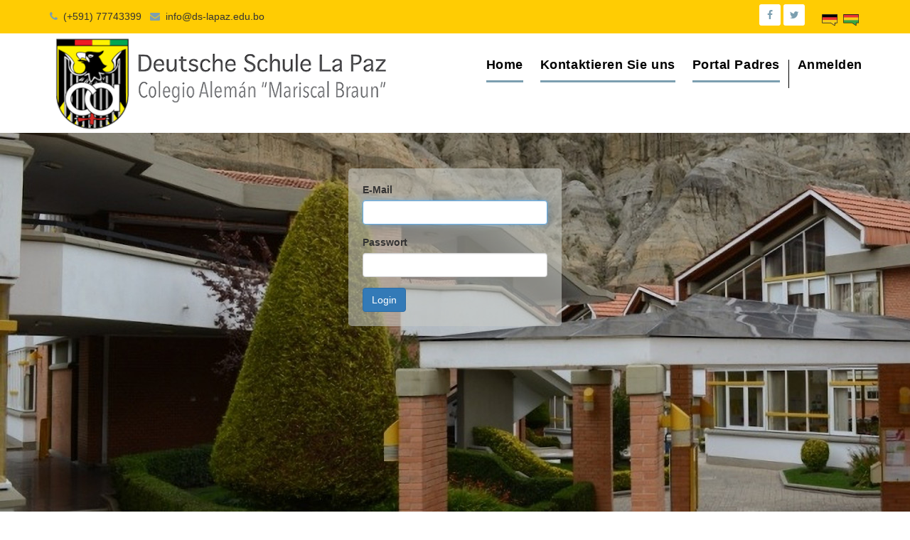

--- FILE ---
content_type: text/html; charset=utf-8
request_url: https://adm.ds-lapaz.edu.bo/de_DE/web/login?redirect=https%3A%2F%2Fadm.ds-lapaz.edu.bo%2Fmy%2Fhome
body_size: 3427
content:

        
        
        <!DOCTYPE html>
        <html lang="de-DE" data-website-id="1" data-oe-company-name="Centro Escolar Alemán">
            <head>
                <meta charset="utf-8"/>
                <meta http-equiv="X-UA-Compatible" content="IE=edge,chrome=1"/>
                <meta name="viewport" content="width=device-width, initial-scale=1, user-scalable=no"/>

                <title>Login | CEA</title>
                <link rel="shortcut icon" href="/poi_x_aleman/static/src/img/favicon.ico" type="image/x-icon"/>
        <script type="text/javascript">
                    var odoo = {
                        csrf_token: "1e299b304a64bf9a2f78b32af0deede5da821f21o",
                    };
                </script>

                
            <meta name="generator" content="Odoo"/>

            
            
            
            
            

            <meta property="og:title" content="Login"/>
            <meta property="og:site_name" content="Centro Escolar Alemán"/>
            

            
            
                
                    <link rel="alternate" hreflang="de" href="https://adm.ds-lapaz.edu.bo/de_DE/web/login?redirect=https%3A%2F%2Fadm.ds-lapaz.edu.bo%2Fmy%2Fhome"/>
                
                    <link rel="alternate" hreflang="es" href="https://adm.ds-lapaz.edu.bo/web/login?redirect=https%3A%2F%2Fadm.ds-lapaz.edu.bo%2Fmy%2Fhome"/>
                
            

            <script type="text/javascript">
                

                odoo.session_info = {
                    is_superuser: false,
                    is_system: false,
                    is_frontend: true,
                    translationURL: '/website/translations',
                    is_website_user: true,
                    user_id: 4
                };
            </script>

            <link type="text/css" rel="stylesheet" href="/web/content/3416-5890bb5/web.assets_common.0.css"/>
            <link type="text/css" rel="stylesheet" href="/web/content/8759-ede66e8/web.assets_frontend.0.css"/>
            <link type="text/css" rel="stylesheet" href="/web/content/8760-ede66e8/web.assets_frontend.1.css"/>
            
            
            

            <script type="text/javascript" src="/web/content/3417-5890bb5/web.assets_common.js"></script>
            <script type="text/javascript" src="/web/content/8761-ede66e8/web.assets_frontend.js"></script>
            
            
            
        
            </head>
            <body>
                
            
        
            
        
        
            
                
            
            
                
            
        
        
    
    

            
            
        <div id="wrapwrap" class="">
                <header>
                    
    <div class="oe_structure">
      <div id="custom-pre-header">
        <div class="container">
          <nav class="header-nav-top pull-right">
            <div id="social">
              <a href="https://www.facebook.com/DsLaPaz" target="_blank">
                <i class="fa fa-facebook fa-1x img-circle"></i>
              </a>
              <a href="https://twitter.com/" target="_blank">
                <i class="fa fa-twitter fa-1x img-circle"></i>
              </a>
              <a class="" data-lang="de_DE" style="padding-left: 18px; vertical-align: super;" href="/de_DE/web/login?redirect=https%3A%2F%2Fadm.ds-lapaz.edu.bo%2Fmy%2Fhome">
                <img src="/poi_x_aleman/static/src/img/deutsch.png" title="Deutsh (DE)" alt="Deutsch"/>
              </a>
              <a class="" data-default-lang="true" data-lang="es_BO" style="vertical-align: super;" href="/es_BO/web/login?redirect=https%3A%2F%2Fadm.ds-lapaz.edu.bo%2Fmy%2Fhome">
                <img src="/poi_x_aleman/static/src/img/spanish.png" title="Español (BO)" alt="Español"/>
              </a>
            </div>
          </nav>
          <div id="company_details"><i class="fa fa-phone pr8"></i><span class="company-info pr8">(+591) 77743399</span>&nbsp;<i class="fa fa-envelope pr8"></i><span class="company-info">info@ds-lapaz.edu.bo</span></div>
        </div>
      </div>
    </div>
  <div class="navbar navbar-default navbar-static-top">
                        <div class="container">
                            <div class="navbar-header">
                                <button type="button" class="navbar-toggle" data-toggle="collapse" data-target=".navbar-top-collapse">
                                    <span class="sr-only">Toggle navigation</span>
                                    <span class="icon-bar"></span>
                                    <span class="icon-bar"></span>
                                    <span class="icon-bar"></span>
                                </button>
                                
            <a href="/">
                <img src="/poi_x_aleman/static/src/img/logo.png" class="img img-responsive" alt="Colegio Aleman" title="Colegio Aleman"/>
            </a>
        </div>
                            <div class="collapse navbar-collapse navbar-top-collapse">
                                <ul class="nav navbar-nav navbar-right" id="top_menu">
                                    
        
            
    <li>
        <a href="/">
            <span>Home</span>
        </a>
    </li>
    

        
            
    <li>
        <a href="/contactus">
            <span>Kontaktieren Sie uns</span>
        </a>
    </li>
    

        
            
    <li>
        <a href="/portal">
            <span>Portal Padres</span>
        </a>
    </li>
    

        
    
                                    
                                
            <li class="divider"></li>
            <li>
                <a href="/web/login">
                    <b>Anmelden</b>
                </a>
            </li>
        </ul>
                            </div>
                        </div>
                    </div>
                </header>
                <main>
                    
            
            
            <style type="text/css">
                main {
                background: url(/poi_x_aleman/static/src/img/login.jpg);
                background-color: #f7f7f7;
                background-repeat: no-repeat;
                height: 550px!important;}
                main > div > form {
                background-color: #c9cac591;
                padding:20px; width:450px;
                border-radius:5px; }
            </style>

        <div class="oe_website_login_container">
            <form class="oe_login_form" role="form" method="post" onsubmit="this.action = this.action + location.hash" action="/web/login">
                <input type="hidden" name="csrf_token" value="a6f2fb3f316a9f3a9d4c500a15232a64c4df1a00o1768875458"/>

                

                <div class="form-group field-login">
                    <label for="login" class="control-label">E-Mail</label>
                    <input type="text" name="login" id="login" class="form-control" required="required" autofocus="autofocus" autocapitalize="off"/>
                </div>

                <div class="form-group field-password">
                    <label for="password" class="control-label">Passwort</label>
                    <input type="password" name="password" id="password" class="form-control" required="required" autocomplete="current-password" maxlength="4096"/>
                </div>

                
                

                <input type="hidden" name="redirect" value="https://adm.ds-lapaz.edu.bo/my/home"/>
                <div class="clearfix oe_login_buttons">
                    
                
                
            <button type="submit" class="btn btn-primary">Login</button>
                </div>
            </form>
        </div>
        
                </main>
                <footer style="
                background-image: linear-gradient(#ffcc03, #ffcc03, #e8b900);
            ">
                    <div id="footer" class="container hidden-print">
      <div class="row">
        <div class="col-md-4 col-lg-3">
          <h4>
            <font style="color: rgb(99, 0, 0);">Nuestros servicios</font>
          </h4>
          <ul class="list-unstyled" id="products">
            <li>
              <a href="/" style="" data-original-title="" title="">Inicio</a>
            </li>
            <li>
              <a href="/" style="" data-original-title="" title="" aria-describedby="tooltip317973">Portal Padres</a>
            </li>
          </ul>
        </div>
        <div class="col-md-4  col-lg-3" id="info">
          <h4>
            <font style="color: rgb(99, 0, 0);">Contacte con nosotros</font>
          </h4>
          <ul class="list-unstyled">
            <li>
              <a href="/contactus">Kontaktieren Sie uns</a>
            </li>
          </ul>
          <ul class="list-unstyled">
            <li>
              <i class="fa fa-phone"></i>
              <span>(+591) 77743399 </span>
            </li>
            <li>
              <i class="fa fa-envelope"></i>
              <span>info@ds-lapaz.edu.bo</span>
            </li>
          </ul>
          <h2>
            
            
            
            
            
            
          </h2>
        </div>
        <div class="col-md-4 col-lg-5 col-lg-offset-1">
          <h4>
            <span>Centro Escolar Alemán</span>
            <small> - <a href="/aboutus">Über uns</a></small>
          </h4>
          <div>
            <p> El Colegio Alemán de La Paz es un colegio boliviano-alemán, en el que se encuentran de forma equivalente personas, idiomas y valores de diferentes culturas. Se impulsa el encuentro e intercambio y cultiva el idioma y la cultura alemana con una actitud abierta hacia el mundo. &nbsp;</p>
          </div>
          
    <ul class="list-inline js_language_selector mt16">
        <li>
          <a class="js_change_lang" href="/de_DE/web/login?redirect=https%3A%2F%2Fadm.ds-lapaz.edu.bo%2Fmy%2Fhome" data-lang="de_DE">
             Deutsch
          </a>
        </li><li>
          <a class="js_change_lang" href="/es_BO/web/login?redirect=https%3A%2F%2Fadm.ds-lapaz.edu.bo%2Fmy%2Fhome" data-lang="es_BO">
             Español (BO)
          </a>
        </li>
        
    </ul>

        </div>
      </div>
    </div>
  
            <div class="container mt16 mb8">
                <div class="pull-right" style="font-size: smaller;">
                    Desarrollado <a target="_blank" href="http://www.poiesisconsulting.com">por</a>
                    <a target="_blank" class="label" style="font-size: 85%;" href="http://www.poiesisconsulting.com">
                        <img src="/poi_x_aleman/static/src/img/poiesis.png"/>
                    </a>
                </div>
                <div class="pull-left text-muted" itemscope="itemscope" itemtype="http://schema.org/Organization">
                    Copyright &copy; <span itemprop="name">Centro Escolar Alemán</span>
                </div>
            </div>
        </footer>
            </div>
        
    
        
            </body>
        </html>
    
    
    
    

--- FILE ---
content_type: text/css
request_url: https://adm.ds-lapaz.edu.bo/web/content/8760-ede66e8/web.assets_frontend.1.css
body_size: 18885
content:
body .modal.o_technical_modal .btn:not(.o_btn_preview).btn-success:active:hover, body .modal.o_technical_modal .btn:not(.o_btn_preview).btn-success.active:hover, .open > .dropdown-togglebody .modal.o_technical_modal .btn:not(.o_btn_preview).btn-success:hover, body .modal.o_technical_modal .btn:not(.o_btn_preview).btn-success:active:focus, body .modal.o_technical_modal .btn:not(.o_btn_preview).btn-success.active:focus, .open > .dropdown-togglebody .modal.o_technical_modal .btn:not(.o_btn_preview).btn-success:focus, body .modal.o_technical_modal .btn:not(.o_btn_preview).btn-success:active.focus, body .modal.o_technical_modal .btn:not(.o_btn_preview).btn-success.active.focus, .open > .dropdown-togglebody .modal.o_technical_modal .btn:not(.o_btn_preview).btn-success.focus{color: white; background-color: #296e41; border-color: #173d25;} body .modal.o_technical_modal .btn:not(.o_btn_preview).btn-success:active, body .modal.o_technical_modal .btn:not(.o_btn_preview).btn-success.active, .open > .dropdown-togglebody .modal.o_technical_modal .btn:not(.o_btn_preview).btn-success{background-image: none;} body .modal.o_technical_modal .btn:not(.o_btn_preview).btn-success.disabled, body .modal.o_technical_modal .btn:not(.o_btn_preview).btn-success[disabled], fieldset[disabled] body .modal.o_technical_modal .btn:not(.o_btn_preview).btn-success, body .modal.o_technical_modal .btn:not(.o_btn_preview).btn-success.disabled:hover, body .modal.o_technical_modal .btn:not(.o_btn_preview).btn-success[disabled]:hover, fieldset[disabled] body .modal.o_technical_modal .btn:not(.o_btn_preview).btn-success:hover, body .modal.o_technical_modal .btn:not(.o_btn_preview).btn-success.disabled:focus, body .modal.o_technical_modal .btn:not(.o_btn_preview).btn-success[disabled]:focus, fieldset[disabled] body .modal.o_technical_modal .btn:not(.o_btn_preview).btn-success:focus, body .modal.o_technical_modal .btn:not(.o_btn_preview).btn-success.disabled.focus, body .modal.o_technical_modal .btn:not(.o_btn_preview).btn-success[disabled].focus, fieldset[disabled] body .modal.o_technical_modal .btn:not(.o_btn_preview).btn-success.focus, body .modal.o_technical_modal .btn:not(.o_btn_preview).btn-success.disabled:active, body .modal.o_technical_modal .btn:not(.o_btn_preview).btn-success[disabled]:active, fieldset[disabled] body .modal.o_technical_modal .btn:not(.o_btn_preview).btn-success:active, body .modal.o_technical_modal .btn:not(.o_btn_preview).btn-success.disabled.active, body .modal.o_technical_modal .btn:not(.o_btn_preview).btn-success[disabled].active, fieldset[disabled] body .modal.o_technical_modal .btn:not(.o_btn_preview).btn-success.active{background-color: #40ad67; border-color: #399a5c;} body .modal.o_technical_modal .btn:not(.o_btn_preview).btn-success .badge{color: #40ad67; background-color: white;} body .modal.o_technical_modal .btn:not(.o_btn_preview).btn-info{color: white; background-color: #6999a8; border-color: #5b8d9d;} body .modal.o_technical_modal .btn:not(.o_btn_preview).btn-info:focus, body .modal.o_technical_modal .btn:not(.o_btn_preview).btn-info.focus{color: white; background-color: #517e8d; border-color: #2c444c;} body .modal.o_technical_modal .btn:not(.o_btn_preview).btn-info:hover{color: white; background-color: #517e8d; border-color: #446a76;} body .modal.o_technical_modal .btn:not(.o_btn_preview).btn-info:active, body .modal.o_technical_modal .btn:not(.o_btn_preview).btn-info.active, .open > .dropdown-togglebody .modal.o_technical_modal .btn:not(.o_btn_preview).btn-info{color: white; background-color: #517e8d; border-color: #446a76;} body .modal.o_technical_modal .btn:not(.o_btn_preview).btn-info:active:hover, body .modal.o_technical_modal .btn:not(.o_btn_preview).btn-info.active:hover, .open > .dropdown-togglebody .modal.o_technical_modal .btn:not(.o_btn_preview).btn-info:hover, body .modal.o_technical_modal .btn:not(.o_btn_preview).btn-info:active:focus, body .modal.o_technical_modal .btn:not(.o_btn_preview).btn-info.active:focus, .open > .dropdown-togglebody .modal.o_technical_modal .btn:not(.o_btn_preview).btn-info:focus, body .modal.o_technical_modal .btn:not(.o_btn_preview).btn-info:active.focus, body .modal.o_technical_modal .btn:not(.o_btn_preview).btn-info.active.focus, .open > .dropdown-togglebody .modal.o_technical_modal .btn:not(.o_btn_preview).btn-info.focus{color: white; background-color: #446a76; border-color: #2c444c;} body .modal.o_technical_modal .btn:not(.o_btn_preview).btn-info:active, body .modal.o_technical_modal .btn:not(.o_btn_preview).btn-info.active, .open > .dropdown-togglebody .modal.o_technical_modal .btn:not(.o_btn_preview).btn-info{background-image: none;} body .modal.o_technical_modal .btn:not(.o_btn_preview).btn-info.disabled, body .modal.o_technical_modal .btn:not(.o_btn_preview).btn-info[disabled], fieldset[disabled] body .modal.o_technical_modal .btn:not(.o_btn_preview).btn-info, body .modal.o_technical_modal .btn:not(.o_btn_preview).btn-info.disabled:hover, body .modal.o_technical_modal .btn:not(.o_btn_preview).btn-info[disabled]:hover, fieldset[disabled] body .modal.o_technical_modal .btn:not(.o_btn_preview).btn-info:hover, body .modal.o_technical_modal .btn:not(.o_btn_preview).btn-info.disabled:focus, body .modal.o_technical_modal .btn:not(.o_btn_preview).btn-info[disabled]:focus, fieldset[disabled] body .modal.o_technical_modal .btn:not(.o_btn_preview).btn-info:focus, body .modal.o_technical_modal .btn:not(.o_btn_preview).btn-info.disabled.focus, body .modal.o_technical_modal .btn:not(.o_btn_preview).btn-info[disabled].focus, fieldset[disabled] body .modal.o_technical_modal .btn:not(.o_btn_preview).btn-info.focus, body .modal.o_technical_modal .btn:not(.o_btn_preview).btn-info.disabled:active, body .modal.o_technical_modal .btn:not(.o_btn_preview).btn-info[disabled]:active, fieldset[disabled] body .modal.o_technical_modal .btn:not(.o_btn_preview).btn-info:active, body .modal.o_technical_modal .btn:not(.o_btn_preview).btn-info.disabled.active, body .modal.o_technical_modal .btn:not(.o_btn_preview).btn-info[disabled].active, fieldset[disabled] body .modal.o_technical_modal .btn:not(.o_btn_preview).btn-info.active{background-color: #6999a8; border-color: #5b8d9d;} body .modal.o_technical_modal .btn:not(.o_btn_preview).btn-info .badge{color: #6999a8; background-color: white;} body .modal.o_technical_modal .btn:not(.o_btn_preview).btn-info:focus, body .modal.o_technical_modal .btn:not(.o_btn_preview).btn-info.focus{color: white; background-color: #517e8d; border-color: #2c444c;} body .modal.o_technical_modal .btn:not(.o_btn_preview).btn-info:hover{color: white; background-color: #517e8d; border-color: #446a76;} body .modal.o_technical_modal .btn:not(.o_btn_preview).btn-info:active, body .modal.o_technical_modal .btn:not(.o_btn_preview).btn-info.active, .open > .dropdown-togglebody .modal.o_technical_modal .btn:not(.o_btn_preview).btn-info{color: white; background-color: #517e8d; border-color: #446a76;} body .modal.o_technical_modal .btn:not(.o_btn_preview).btn-info:active:hover, body .modal.o_technical_modal .btn:not(.o_btn_preview).btn-info.active:hover, .open > .dropdown-togglebody .modal.o_technical_modal .btn:not(.o_btn_preview).btn-info:hover, body .modal.o_technical_modal .btn:not(.o_btn_preview).btn-info:active:focus, body .modal.o_technical_modal .btn:not(.o_btn_preview).btn-info.active:focus, .open > .dropdown-togglebody .modal.o_technical_modal .btn:not(.o_btn_preview).btn-info:focus, body .modal.o_technical_modal .btn:not(.o_btn_preview).btn-info:active.focus, body .modal.o_technical_modal .btn:not(.o_btn_preview).btn-info.active.focus, .open > .dropdown-togglebody .modal.o_technical_modal .btn:not(.o_btn_preview).btn-info.focus{color: white; background-color: #446a76; border-color: #2c444c;} body .modal.o_technical_modal .btn:not(.o_btn_preview).btn-info:active, body .modal.o_technical_modal .btn:not(.o_btn_preview).btn-info.active, .open > .dropdown-togglebody .modal.o_technical_modal .btn:not(.o_btn_preview).btn-info{background-image: none;} body .modal.o_technical_modal .btn:not(.o_btn_preview).btn-info.disabled, body .modal.o_technical_modal .btn:not(.o_btn_preview).btn-info[disabled], fieldset[disabled] body .modal.o_technical_modal .btn:not(.o_btn_preview).btn-info, body .modal.o_technical_modal .btn:not(.o_btn_preview).btn-info.disabled:hover, body .modal.o_technical_modal .btn:not(.o_btn_preview).btn-info[disabled]:hover, fieldset[disabled] body .modal.o_technical_modal .btn:not(.o_btn_preview).btn-info:hover, body .modal.o_technical_modal .btn:not(.o_btn_preview).btn-info.disabled:focus, body .modal.o_technical_modal .btn:not(.o_btn_preview).btn-info[disabled]:focus, fieldset[disabled] body .modal.o_technical_modal .btn:not(.o_btn_preview).btn-info:focus, body .modal.o_technical_modal .btn:not(.o_btn_preview).btn-info.disabled.focus, body .modal.o_technical_modal .btn:not(.o_btn_preview).btn-info[disabled].focus, fieldset[disabled] body .modal.o_technical_modal .btn:not(.o_btn_preview).btn-info.focus, body .modal.o_technical_modal .btn:not(.o_btn_preview).btn-info.disabled:active, body .modal.o_technical_modal .btn:not(.o_btn_preview).btn-info[disabled]:active, fieldset[disabled] body .modal.o_technical_modal .btn:not(.o_btn_preview).btn-info:active, body .modal.o_technical_modal .btn:not(.o_btn_preview).btn-info.disabled.active, body .modal.o_technical_modal .btn:not(.o_btn_preview).btn-info[disabled].active, fieldset[disabled] body .modal.o_technical_modal .btn:not(.o_btn_preview).btn-info.active{background-color: #6999a8; border-color: #5b8d9d;} body .modal.o_technical_modal .btn:not(.o_btn_preview).btn-info .badge{color: #6999a8; background-color: white;} body .modal.o_technical_modal .btn:not(.o_btn_preview).btn-warning{color: white; background-color: #f0ad4e; border-color: #eea236;} body .modal.o_technical_modal .btn:not(.o_btn_preview).btn-warning:focus, body .modal.o_technical_modal .btn:not(.o_btn_preview).btn-warning.focus{color: white; background-color: #ec971f; border-color: #985f0d;} body .modal.o_technical_modal .btn:not(.o_btn_preview).btn-warning:hover{color: white; background-color: #ec971f; border-color: #d58512;} body .modal.o_technical_modal .btn:not(.o_btn_preview).btn-warning:active, body .modal.o_technical_modal .btn:not(.o_btn_preview).btn-warning.active, .open > .dropdown-togglebody .modal.o_technical_modal .btn:not(.o_btn_preview).btn-warning{color: white; background-color: #ec971f; border-color: #d58512;} body .modal.o_technical_modal .btn:not(.o_btn_preview).btn-warning:active:hover, body .modal.o_technical_modal .btn:not(.o_btn_preview).btn-warning.active:hover, .open > .dropdown-togglebody .modal.o_technical_modal .btn:not(.o_btn_preview).btn-warning:hover, body .modal.o_technical_modal .btn:not(.o_btn_preview).btn-warning:active:focus, body .modal.o_technical_modal .btn:not(.o_btn_preview).btn-warning.active:focus, .open > .dropdown-togglebody .modal.o_technical_modal .btn:not(.o_btn_preview).btn-warning:focus, body .modal.o_technical_modal .btn:not(.o_btn_preview).btn-warning:active.focus, body .modal.o_technical_modal .btn:not(.o_btn_preview).btn-warning.active.focus, .open > .dropdown-togglebody .modal.o_technical_modal .btn:not(.o_btn_preview).btn-warning.focus{color: white; background-color: #d58512; border-color: #985f0d;} body .modal.o_technical_modal .btn:not(.o_btn_preview).btn-warning:active, body .modal.o_technical_modal .btn:not(.o_btn_preview).btn-warning.active, .open > .dropdown-togglebody .modal.o_technical_modal .btn:not(.o_btn_preview).btn-warning{background-image: none;} body .modal.o_technical_modal .btn:not(.o_btn_preview).btn-warning.disabled, body .modal.o_technical_modal .btn:not(.o_btn_preview).btn-warning[disabled], fieldset[disabled] body .modal.o_technical_modal .btn:not(.o_btn_preview).btn-warning, body .modal.o_technical_modal .btn:not(.o_btn_preview).btn-warning.disabled:hover, body .modal.o_technical_modal .btn:not(.o_btn_preview).btn-warning[disabled]:hover, fieldset[disabled] body .modal.o_technical_modal .btn:not(.o_btn_preview).btn-warning:hover, body .modal.o_technical_modal .btn:not(.o_btn_preview).btn-warning.disabled:focus, body .modal.o_technical_modal .btn:not(.o_btn_preview).btn-warning[disabled]:focus, fieldset[disabled] body .modal.o_technical_modal .btn:not(.o_btn_preview).btn-warning:focus, body .modal.o_technical_modal .btn:not(.o_btn_preview).btn-warning.disabled.focus, body .modal.o_technical_modal .btn:not(.o_btn_preview).btn-warning[disabled].focus, fieldset[disabled] body .modal.o_technical_modal .btn:not(.o_btn_preview).btn-warning.focus, body .modal.o_technical_modal .btn:not(.o_btn_preview).btn-warning.disabled:active, body .modal.o_technical_modal .btn:not(.o_btn_preview).btn-warning[disabled]:active, fieldset[disabled] body .modal.o_technical_modal .btn:not(.o_btn_preview).btn-warning:active, body .modal.o_technical_modal .btn:not(.o_btn_preview).btn-warning.disabled.active, body .modal.o_technical_modal .btn:not(.o_btn_preview).btn-warning[disabled].active, fieldset[disabled] body .modal.o_technical_modal .btn:not(.o_btn_preview).btn-warning.active{background-color: #f0ad4e; border-color: #eea236;} body .modal.o_technical_modal .btn:not(.o_btn_preview).btn-warning .badge{color: #f0ad4e; background-color: white;} body .modal.o_technical_modal .btn:not(.o_btn_preview).btn-warning:focus, body .modal.o_technical_modal .btn:not(.o_btn_preview).btn-warning.focus{color: white; background-color: #ec971f; border-color: #985f0d;} body .modal.o_technical_modal .btn:not(.o_btn_preview).btn-warning:hover{color: white; background-color: #ec971f; border-color: #d58512;} body .modal.o_technical_modal .btn:not(.o_btn_preview).btn-warning:active, body .modal.o_technical_modal .btn:not(.o_btn_preview).btn-warning.active, .open > .dropdown-togglebody .modal.o_technical_modal .btn:not(.o_btn_preview).btn-warning{color: white; background-color: #ec971f; border-color: #d58512;} body .modal.o_technical_modal .btn:not(.o_btn_preview).btn-warning:active:hover, body .modal.o_technical_modal .btn:not(.o_btn_preview).btn-warning.active:hover, .open > .dropdown-togglebody .modal.o_technical_modal .btn:not(.o_btn_preview).btn-warning:hover, body .modal.o_technical_modal .btn:not(.o_btn_preview).btn-warning:active:focus, body .modal.o_technical_modal .btn:not(.o_btn_preview).btn-warning.active:focus, .open > .dropdown-togglebody .modal.o_technical_modal .btn:not(.o_btn_preview).btn-warning:focus, body .modal.o_technical_modal .btn:not(.o_btn_preview).btn-warning:active.focus, body .modal.o_technical_modal .btn:not(.o_btn_preview).btn-warning.active.focus, .open > .dropdown-togglebody .modal.o_technical_modal .btn:not(.o_btn_preview).btn-warning.focus{color: white; background-color: #d58512; border-color: #985f0d;} body .modal.o_technical_modal .btn:not(.o_btn_preview).btn-warning:active, body .modal.o_technical_modal .btn:not(.o_btn_preview).btn-warning.active, .open > .dropdown-togglebody .modal.o_technical_modal .btn:not(.o_btn_preview).btn-warning{background-image: none;} body .modal.o_technical_modal .btn:not(.o_btn_preview).btn-warning.disabled, body .modal.o_technical_modal .btn:not(.o_btn_preview).btn-warning[disabled], fieldset[disabled] body .modal.o_technical_modal .btn:not(.o_btn_preview).btn-warning, body .modal.o_technical_modal .btn:not(.o_btn_preview).btn-warning.disabled:hover, body .modal.o_technical_modal .btn:not(.o_btn_preview).btn-warning[disabled]:hover, fieldset[disabled] body .modal.o_technical_modal .btn:not(.o_btn_preview).btn-warning:hover, body .modal.o_technical_modal .btn:not(.o_btn_preview).btn-warning.disabled:focus, body .modal.o_technical_modal .btn:not(.o_btn_preview).btn-warning[disabled]:focus, fieldset[disabled] body .modal.o_technical_modal .btn:not(.o_btn_preview).btn-warning:focus, body .modal.o_technical_modal .btn:not(.o_btn_preview).btn-warning.disabled.focus, body .modal.o_technical_modal .btn:not(.o_btn_preview).btn-warning[disabled].focus, fieldset[disabled] body .modal.o_technical_modal .btn:not(.o_btn_preview).btn-warning.focus, body .modal.o_technical_modal .btn:not(.o_btn_preview).btn-warning.disabled:active, body .modal.o_technical_modal .btn:not(.o_btn_preview).btn-warning[disabled]:active, fieldset[disabled] body .modal.o_technical_modal .btn:not(.o_btn_preview).btn-warning:active, body .modal.o_technical_modal .btn:not(.o_btn_preview).btn-warning.disabled.active, body .modal.o_technical_modal .btn:not(.o_btn_preview).btn-warning[disabled].active, fieldset[disabled] body .modal.o_technical_modal .btn:not(.o_btn_preview).btn-warning.active{background-color: #f0ad4e; border-color: #eea236;} body .modal.o_technical_modal .btn:not(.o_btn_preview).btn-warning .badge{color: #f0ad4e; background-color: white;} body .modal.o_technical_modal .btn:not(.o_btn_preview).btn-danger{color: white; background-color: #e6586c; border-color: #e34258;} body .modal.o_technical_modal .btn:not(.o_btn_preview).btn-danger:focus, body .modal.o_technical_modal .btn:not(.o_btn_preview).btn-danger.focus{color: white; background-color: #df2c45; border-color: #901527;} body .modal.o_technical_modal .btn:not(.o_btn_preview).btn-danger:hover{color: white; background-color: #df2c45; border-color: #c91e36;} body .modal.o_technical_modal .btn:not(.o_btn_preview).btn-danger:active, body .modal.o_technical_modal .btn:not(.o_btn_preview).btn-danger.active, .open > .dropdown-togglebody .modal.o_technical_modal .btn:not(.o_btn_preview).btn-danger{color: white; background-color: #df2c45; border-color: #c91e36;} body .modal.o_technical_modal .btn:not(.o_btn_preview).btn-danger:active:hover, body .modal.o_technical_modal .btn:not(.o_btn_preview).btn-danger.active:hover, .open > .dropdown-togglebody .modal.o_technical_modal .btn:not(.o_btn_preview).btn-danger:hover, body .modal.o_technical_modal .btn:not(.o_btn_preview).btn-danger:active:focus, body .modal.o_technical_modal .btn:not(.o_btn_preview).btn-danger.active:focus, .open > .dropdown-togglebody .modal.o_technical_modal .btn:not(.o_btn_preview).btn-danger:focus, body .modal.o_technical_modal .btn:not(.o_btn_preview).btn-danger:active.focus, body .modal.o_technical_modal .btn:not(.o_btn_preview).btn-danger.active.focus, .open > .dropdown-togglebody .modal.o_technical_modal .btn:not(.o_btn_preview).btn-danger.focus{color: white; background-color: #c91e36; border-color: #901527;} body .modal.o_technical_modal .btn:not(.o_btn_preview).btn-danger:active, body .modal.o_technical_modal .btn:not(.o_btn_preview).btn-danger.active, .open > .dropdown-togglebody .modal.o_technical_modal .btn:not(.o_btn_preview).btn-danger{background-image: none;} body .modal.o_technical_modal .btn:not(.o_btn_preview).btn-danger.disabled, body .modal.o_technical_modal .btn:not(.o_btn_preview).btn-danger[disabled], fieldset[disabled] body .modal.o_technical_modal .btn:not(.o_btn_preview).btn-danger, body .modal.o_technical_modal .btn:not(.o_btn_preview).btn-danger.disabled:hover, body .modal.o_technical_modal .btn:not(.o_btn_preview).btn-danger[disabled]:hover, fieldset[disabled] body .modal.o_technical_modal .btn:not(.o_btn_preview).btn-danger:hover, body .modal.o_technical_modal .btn:not(.o_btn_preview).btn-danger.disabled:focus, body .modal.o_technical_modal .btn:not(.o_btn_preview).btn-danger[disabled]:focus, fieldset[disabled] body .modal.o_technical_modal .btn:not(.o_btn_preview).btn-danger:focus, body .modal.o_technical_modal .btn:not(.o_btn_preview).btn-danger.disabled.focus, body .modal.o_technical_modal .btn:not(.o_btn_preview).btn-danger[disabled].focus, fieldset[disabled] body .modal.o_technical_modal .btn:not(.o_btn_preview).btn-danger.focus, body .modal.o_technical_modal .btn:not(.o_btn_preview).btn-danger.disabled:active, body .modal.o_technical_modal .btn:not(.o_btn_preview).btn-danger[disabled]:active, fieldset[disabled] body .modal.o_technical_modal .btn:not(.o_btn_preview).btn-danger:active, body .modal.o_technical_modal .btn:not(.o_btn_preview).btn-danger.disabled.active, body .modal.o_technical_modal .btn:not(.o_btn_preview).btn-danger[disabled].active, fieldset[disabled] body .modal.o_technical_modal .btn:not(.o_btn_preview).btn-danger.active{background-color: #e6586c; border-color: #e34258;} body .modal.o_technical_modal .btn:not(.o_btn_preview).btn-danger .badge{color: #e6586c; background-color: white;} body .modal.o_technical_modal .btn:not(.o_btn_preview).btn-danger:focus, body .modal.o_technical_modal .btn:not(.o_btn_preview).btn-danger.focus{color: white; background-color: #df2c45; border-color: #901527;} body .modal.o_technical_modal .btn:not(.o_btn_preview).btn-danger:hover{color: white; background-color: #df2c45; border-color: #c91e36;} body .modal.o_technical_modal .btn:not(.o_btn_preview).btn-danger:active, body .modal.o_technical_modal .btn:not(.o_btn_preview).btn-danger.active, .open > .dropdown-togglebody .modal.o_technical_modal .btn:not(.o_btn_preview).btn-danger{color: white; background-color: #df2c45; border-color: #c91e36;} body .modal.o_technical_modal .btn:not(.o_btn_preview).btn-danger:active:hover, body .modal.o_technical_modal .btn:not(.o_btn_preview).btn-danger.active:hover, .open > .dropdown-togglebody .modal.o_technical_modal .btn:not(.o_btn_preview).btn-danger:hover, body .modal.o_technical_modal .btn:not(.o_btn_preview).btn-danger:active:focus, body .modal.o_technical_modal .btn:not(.o_btn_preview).btn-danger.active:focus, .open > .dropdown-togglebody .modal.o_technical_modal .btn:not(.o_btn_preview).btn-danger:focus, body .modal.o_technical_modal .btn:not(.o_btn_preview).btn-danger:active.focus, body .modal.o_technical_modal .btn:not(.o_btn_preview).btn-danger.active.focus, .open > .dropdown-togglebody .modal.o_technical_modal .btn:not(.o_btn_preview).btn-danger.focus{color: white; background-color: #c91e36; border-color: #901527;} body .modal.o_technical_modal .btn:not(.o_btn_preview).btn-danger:active, body .modal.o_technical_modal .btn:not(.o_btn_preview).btn-danger.active, .open > .dropdown-togglebody .modal.o_technical_modal .btn:not(.o_btn_preview).btn-danger{background-image: none;} body .modal.o_technical_modal .btn:not(.o_btn_preview).btn-danger.disabled, body .modal.o_technical_modal .btn:not(.o_btn_preview).btn-danger[disabled], fieldset[disabled] body .modal.o_technical_modal .btn:not(.o_btn_preview).btn-danger, body .modal.o_technical_modal .btn:not(.o_btn_preview).btn-danger.disabled:hover, body .modal.o_technical_modal .btn:not(.o_btn_preview).btn-danger[disabled]:hover, fieldset[disabled] body .modal.o_technical_modal .btn:not(.o_btn_preview).btn-danger:hover, body .modal.o_technical_modal .btn:not(.o_btn_preview).btn-danger.disabled:focus, body .modal.o_technical_modal .btn:not(.o_btn_preview).btn-danger[disabled]:focus, fieldset[disabled] body .modal.o_technical_modal .btn:not(.o_btn_preview).btn-danger:focus, body .modal.o_technical_modal .btn:not(.o_btn_preview).btn-danger.disabled.focus, body .modal.o_technical_modal .btn:not(.o_btn_preview).btn-danger[disabled].focus, fieldset[disabled] body .modal.o_technical_modal .btn:not(.o_btn_preview).btn-danger.focus, body .modal.o_technical_modal .btn:not(.o_btn_preview).btn-danger.disabled:active, body .modal.o_technical_modal .btn:not(.o_btn_preview).btn-danger[disabled]:active, fieldset[disabled] body .modal.o_technical_modal .btn:not(.o_btn_preview).btn-danger:active, body .modal.o_technical_modal .btn:not(.o_btn_preview).btn-danger.disabled.active, body .modal.o_technical_modal .btn:not(.o_btn_preview).btn-danger[disabled].active, fieldset[disabled] body .modal.o_technical_modal .btn:not(.o_btn_preview).btn-danger.active{background-color: #e6586c; border-color: #e34258;} body .modal.o_technical_modal .btn:not(.o_btn_preview).btn-danger .badge{color: #e6586c; background-color: white;} body .modal.o_technical_modal .btn:not(.o_btn_preview).btn-lg{padding: 10px 16px; font-size: 18px; line-height: 1.3333333; border-radius: 0;} body .modal.o_technical_modal .btn:not(.o_btn_preview).btn-sm{padding: 5px 10px; font-size: 12px; line-height: 1.5; border-radius: 0;} body .modal.o_technical_modal .btn:not(.o_btn_preview).btn-xs{padding: 1px 5px; font-size: 12px; line-height: 1.5; border-radius: 0;} body .modal.o_technical_modal .well{padding: 19px; margin-bottom: 20px; background-color: #fcfcfc; border: 1px solid #efefef; border-radius: 0; -webkit-box-shadow: none; box-shadow: none;} body .modal.o_technical_modal .modal-content{border-radius: 0; background-color: #fcfcfc;} body .modal.o_technical_modal .modal-content .modal-body{background-color: white;} body .modal.o_technical_modal .modal-content .modal-footer{text-align: left;} body .modal.o_technical_modal .nav-tabs{border-bottom: 1px solid #eeeeee;} body .modal.o_technical_modal .nav-tabs > li > a{line-height: 1.42857143; color: #4e525b;} body .modal.o_technical_modal .nav-tabs > li > a:hover{border-color: #eeeeee;} body .modal.o_technical_modal .nav-tabs > li.active > a, body .modal.o_technical_modal .nav-tabs > li.active > a:hover, body .modal.o_technical_modal .nav-tabs > li.active > a:focus{color: #50545d; background-color: #fcfcfc; border-color: #eeeeee; border-bottom-color: transparent;} body .modal.o_technical_modal:not(.oe_mobile_preview) button.close{color: transparent; position: relative; display: inline-block; opacity: 0.7; width: 12px; height: 12px; margin-right: -2px;} body .modal.o_technical_modal:not(.oe_mobile_preview) button.close:hover, body .modal.o_technical_modal:not(.oe_mobile_preview) button.close:focus{outline: none; opacity: 1;} body .modal.o_technical_modal:not(.oe_mobile_preview) button.close:hover::after, body .modal.o_technical_modal:not(.oe_mobile_preview) button.close:focus::after, body .modal.o_technical_modal:not(.oe_mobile_preview) button.close:hover::before, body .modal.o_technical_modal:not(.oe_mobile_preview) button.close:focus::before{background: #000;} body .modal.o_technical_modal:not(.oe_mobile_preview) button.close:after, body .modal.o_technical_modal:not(.oe_mobile_preview) button.close:before{content: ''; margin-top: -1px; background: #000; width: 100%; height: 1px; position: absolute; top: 50%; left: 0; bottom: auto; right: auto; -webkit-transform: rotate(45deg); -moz-transform: rotate(45deg); -ms-transform: rotate(45deg); -o-transform: rotate(45deg); transform: rotate(45deg);} body .modal.o_technical_modal:not(.oe_mobile_preview) button.close:after{-webkit-transform: rotate(-45deg); -moz-transform: rotate(-45deg); -ms-transform: rotate(-45deg); -o-transform: rotate(-45deg); transform: rotate(-45deg);} body .modal.oe_mobile_preview{text-align: center;} body .modal.oe_mobile_preview .modal-dialog{display: inline-block; width: auto;} body .modal.oe_mobile_preview .modal-dialog .close{color: lightgray; opacity: 1; font-size: 25px; font-weight: normal;} body .modal.oe_mobile_preview .modal-dialog .modal-content{background-color: black!important; border: 3px outset gray; border-radius: 20px;} body .modal.oe_mobile_preview .modal-dialog .modal-content .modal-header{border: none; cursor: pointer; font-family: Roboto, 'Montserrat', "Segoe UI", "Helvetica Neue", Helvetica, Arial, sans-serif;} body .modal.oe_mobile_preview .modal-dialog .modal-content .modal-header h4{color: lightgray; font-family: inherit; font-weight: normal;} body .modal.oe_mobile_preview .modal-dialog .modal-content .modal-header h4 .fa{margin-left: 15px;} body .modal.oe_mobile_preview .modal-dialog .modal-content .modal-body{background-color: inherit!important; border-radius: 20px; padding: 15px; display: -ms-flexbox; display: -moz-box; display: -webkit-box; display: -webkit-flex; display: flex; width: 335px; height: 530px; -webkit-transition: all 400ms ease 0s; -moz-transition: all 400ms ease 0s; -o-transition: all 400ms ease 0s; transition: all 400ms ease 0s;} body .modal.oe_mobile_preview .modal-dialog .modal-content .modal-body.o_invert_orientation{width: 545px; height: 320px;} body .modal.oe_mobile_preview .modal-dialog .modal-content .modal-body > iframe{display: block; width: 100%; border: none;} body .modal.oe_mobile_preview .modal-dialog .modal-content .modal-footer{display: none;} body .modal .oe_menu_editor ul{padding-left: 37px;} body .modal .oe_menu_editor li{margin-top: -1px;} body .modal .oe_menu_editor li .input-group-addon{border-radius: 0;} body .modal.oe_seo_configuration #language-box{padding-right: 25px; background-color: white; margin-left: -1px;} body .modal.oe_seo_configuration .table td{vertical-align: middle;} body .modal.oe_seo_configuration .table td:first-child{padding-right: 15px; border-width: 0; width: 35%;} body .modal.oe_seo_configuration .table td:last-child{visibility: hidden;} body .modal.oe_seo_configuration .table > tfoot{display: none;} body .modal.oe_seo_configuration .table.js_seo_has_content td:first-child{width: 55%; padding-right: 15px; border: 1px solid #d4d5d7; text-align: right; background-color: #fcfcfc;} @media screen and (min-width: 992px){body .modal.oe_seo_configuration .table.js_seo_has_content td:first-child{width: 38%;}} body .modal.oe_seo_configuration .table.js_seo_has_content td:last-child{border: none; visibility: visible; padding-left: 15px;} @media screen and (min-width: 992px){body .modal.oe_seo_configuration .table.js_seo_has_content td:last-child{padding-left: 50px;}} body .modal.oe_seo_configuration .table.js_seo_has_content tbody td{padding: 5px; -webkit-transition: padding 0.3s ease 0s; -moz-transition: padding 0.3s ease 0s; -o-transition: padding 0.3s ease 0s; transition: padding 0.3s ease 0s;} body .modal.oe_seo_configuration .table.js_seo_has_content tbody td:first-child{border-width: 0 1px;} body .modal.oe_seo_configuration .table.js_seo_has_content tbody td:first-child .label{position: relative; display: inline-block; padding: 7px 35px; font-size: 16px; font-weight: normal;} body .modal.oe_seo_configuration .table.js_seo_has_content tbody td:first-child .label .oe_remove{color: transparent; position: relative; display: inline-block; opacity: 0.7; width: 10px; height: 10px; position: absolute; top: 5px; left: auto; bottom: auto; right: 5px;} body .modal.oe_seo_configuration .table.js_seo_has_content tbody td:first-child .label .oe_remove:hover, body .modal.oe_seo_configuration .table.js_seo_has_content tbody td:first-child .label .oe_remove:focus{outline: none; opacity: 1;} body .modal.oe_seo_configuration .table.js_seo_has_content tbody td:first-child .label .oe_remove:hover::after, body .modal.oe_seo_configuration .table.js_seo_has_content tbody td:first-child .label .oe_remove:focus::after, body .modal.oe_seo_configuration .table.js_seo_has_content tbody td:first-child .label .oe_remove:hover::before, body .modal.oe_seo_configuration .table.js_seo_has_content tbody td:first-child .label .oe_remove:focus::before{background: #e6586c;} body .modal.oe_seo_configuration .table.js_seo_has_content tbody td:first-child .label .oe_remove:after, body .modal.oe_seo_configuration .table.js_seo_has_content tbody td:first-child .label .oe_remove:before{content: ''; margin-top: -1px; background: white; width: 100%; height: 2px; position: absolute; top: 50%; left: 0; bottom: auto; right: auto; -webkit-transform: rotate(45deg); -moz-transform: rotate(45deg); -ms-transform: rotate(45deg); -o-transform: rotate(45deg); transform: rotate(45deg);} body .modal.oe_seo_configuration .table.js_seo_has_content tbody td:first-child .label .oe_remove:after{-webkit-transform: rotate(-45deg); -moz-transform: rotate(-45deg); -ms-transform: rotate(-45deg); -o-transform: rotate(-45deg); transform: rotate(-45deg);} body .modal.oe_seo_configuration .table.js_seo_has_content tbody td:last-child .label{display: block; font-size: 12px; font-weight: normal; opacity: 0.8; cursor: pointer;} body .modal.oe_seo_configuration .table.js_seo_has_content tbody td:last-child .label:hover{opacity: 1;} body .modal.oe_seo_configuration .table.js_seo_has_content tbody tr{-webkit-animation: fadeInDownSmall 0.3s ease 0s 1 normal none running; -moz-animation: fadeInDownSmall 0.3s ease 0s 1 normal none running; -o-animation: fadeInDownSmall 0.3s ease 0s 1 normal none running; animation: fadeInDownSmall 0.3s ease 0s 1 normal none running;} body .modal.oe_seo_configuration .table.js_seo_has_content tbody tr:first-child td:first-child{padding-top: 10px;} body .modal.oe_seo_configuration .table.js_seo_has_content tbody tr:last-child td:first-child{padding-bottom: 10px; border-bottom-width: 1px;} body .modal.oe_seo_configuration .table.js_seo_has_content > tfoot{display: table-footer-group;} body .modal.oe_seo_configuration .table.js_seo_has_content > tfoot hr{margin: 10px 0;} body .modal.oe_seo_configuration .table.js_seo_has_content > tfoot td, body .modal.oe_seo_configuration .table.js_seo_has_content > tfoot td:first-child{border: none; background: none;} body .modal.oe_seo_configuration li.oe_seo_preview_g{list-style: none; font-family: arial, sans-serif;} body .modal.oe_seo_configuration li.oe_seo_preview_g .r{cursor: pointer; color: #1a0dab; font-size: 18px; overflow: hidden; text-overflow: ellipsis; -webkit-text-overflow: ellipsis; white-space: nowrap;} body .modal.oe_seo_configuration li.oe_seo_preview_g .s{font-size: 13px; line-height: 18px; color: #545454;} body .modal.oe_seo_configuration li.oe_seo_preview_g .s .kv{color: #006621; font-size: 14px; line-height: 18px;} body .modal.oe_seo_configuration li.oe_seo_preview_g .s .st{height: 50px;} #o_new_content_menu_choices{position: absolute; top: 34px; left: 0; bottom: 0; right: 0; position: fixed; display: -ms-flexbox; display: -moz-box; display: -webkit-box; display: -webkit-flex; display: flex; -moz-justify-content: center; -webkit-justify-content: center; justify-content: center; -webkit-align-items: center; align-items: center; font-family: Roboto, 'Montserrat', "Segoe UI", "Helvetica Neue", Helvetica, Arial, sans-serif;} #o_new_content_menu_choices::before{content: " "; position: absolute; top: 0; left: 0; bottom: 0; right: 0; z-index: -1; pointer-events: none; background-color: black; opacity: 0.8;} #o_new_content_menu_choices > ul{display: -ms-flexbox; display: -moz-box; display: -webkit-box; display: -webkit-flex; display: flex; -ms-flex-flow: row wrap; -moz-flex-flow: row wrap; -webkit-flex-flow: row wrap; flex-flow: row wrap; -moz-justify-content: space-around; -webkit-justify-content: space-around; justify-content: space-around; width: auto; max-width: 60%; max-height: 100%; margin: 0; padding: 0; list-style: none;} #o_new_content_menu_choices > ul li{display: block; opacity: 0; -webkit-animation: fadeInDownSmall 1s forwards; -o-animation: fadeInDownSmall 1s forwards; animation: fadeInDownSmall 1s forwards; margin: 2em 32px; padding: 0 15px;} #o_new_content_menu_choices > ul li a{display: block; font-size: 34px; margin: auto; text-align: center;} #o_new_content_menu_choices > ul li a i{width: 110px; height: 110px; border: 3px solid #434352; border-radius: 100%; line-height: 104px; background-color: #2C2C36; color: white; -webkit-transition: all 0.5s cubic-bezier(0.19, 1, 0.22, 1) 0s; -moz-transition: all 0.5s cubic-bezier(0.19, 1, 0.22, 1) 0s; -o-transition: all 0.5s cubic-bezier(0.19, 1, 0.22, 1) 0s; transition: all 0.5s cubic-bezier(0.19, 1, 0.22, 1) 0s;} #o_new_content_menu_choices > ul li a p{color: white; margin-top: 0.7em; font-size: 0.5em;} #o_new_content_menu_choices > ul li a:hover, #o_new_content_menu_choices > ul li a:focus{text-decoration: none;} #o_new_content_menu_choices > ul li a:hover i, #o_new_content_menu_choices > ul li a:focus i{border-color: #1cc1a9; box-shadow: 0 0 10px rgba(28, 193, 169, 0.46);} .oe_login_form, .oe_signup_form, .oe_reset_password_form{max-width: 300px; position: relative; margin: 50px auto;} #theme_error{background: #ffc;} #theme_customize_modal{overflow: visible; z-index: 1020; display: block;} #theme_customize_modal .modal-dialog{position: absolute; top: 44px; left: auto; bottom: auto; right: 10px; width: auto; margin: 0; font-family: Roboto;} #theme_customize_modal .loading_backdrop{display: none;} #theme_customize_modal.loading .loading_backdrop{position: absolute; top: 0; left: 0; bottom: 0; right: 0; display: block; background: black; opacity: 0.3; z-index: 1;} #theme_customize_modal label{display: block; text-align: center;} #theme_customize_modal label > div, #theme_customize_modal label > img{border: 1px solid #fff; line-height: 30px; font-size: 0.9em; margin: 2px 4px;} #theme_customize_modal label.checked > div, #theme_customize_modal label.checked > img{box-shadow: 2px 2px 3px #888; border: 1px solid #666;} #theme_customize_modal label img{width: 60px; height: 35px; margin: 2px; border: 1px solid rgba(136, 136, 136, 0.5);} #theme_customize_modal label input{display: none;} .o_ace_view_editor{font-family: Roboto, 'Montserrat', "Segoe UI", "Helvetica Neue", Helvetica, Arial, sans-serif; line-height: 1.42857143; color: #33363e; position: absolute; top: 34px; left: auto; bottom: 0; right: 0; position: fixed; z-index: 1001;} .o_ace_view_editor .text-muted{color: #999999;} .o_ace_view_editor .btn:not(.o_btn_preview){border-width: 1px; font-weight: normal; padding: 6px 12px; font-size: 14px; line-height: 1.42857143; border-radius: 0;} .o_ace_view_editor .btn:not(.o_btn_preview).btn-primary{color: white; background-color: #7c7bad; border-color: #6c6ba3;} .o_ace_view_editor .btn:not(.o_btn_preview).btn-primary:focus, .o_ace_view_editor .btn:not(.o_btn_preview).btn-primary.focus{color: white; background-color: #5f5e97; border-color: #373758;} .o_ace_view_editor .btn:not(.o_btn_preview).btn-primary:hover{color: white; background-color: #5f5e97; border-color: #515081;} .o_ace_view_editor .btn:not(.o_btn_preview).btn-primary:active, .o_ace_view_editor .btn:not(.o_btn_preview).btn-primary.active, .open > .dropdown-toggle.o_ace_view_editor .btn:not(.o_btn_preview).btn-primary{color: white; background-color: #5f5e97; border-color: #515081;} .o_ace_view_editor .btn:not(.o_btn_preview).btn-primary:active:hover, .o_ace_view_editor .btn:not(.o_btn_preview).btn-primary.active:hover, .open > .dropdown-toggle.o_ace_view_editor .btn:not(.o_btn_preview).btn-primary:hover, .o_ace_view_editor .btn:not(.o_btn_preview).btn-primary:active:focus, .o_ace_view_editor .btn:not(.o_btn_preview).btn-primary.active:focus, .open > .dropdown-toggle.o_ace_view_editor .btn:not(.o_btn_preview).btn-primary:focus, .o_ace_view_editor .btn:not(.o_btn_preview).btn-primary:active.focus, .o_ace_view_editor .btn:not(.o_btn_preview).btn-primary.active.focus, .open > .dropdown-toggle.o_ace_view_editor .btn:not(.o_btn_preview).btn-primary.focus{color: white; background-color: #515081; border-color: #373758;} .o_ace_view_editor .btn:not(.o_btn_preview).btn-primary:active, .o_ace_view_editor .btn:not(.o_btn_preview).btn-primary.active, .open > .dropdown-toggle.o_ace_view_editor .btn:not(.o_btn_preview).btn-primary{background-image: none;} .o_ace_view_editor .btn:not(.o_btn_preview).btn-primary.disabled, .o_ace_view_editor .btn:not(.o_btn_preview).btn-primary[disabled], fieldset[disabled] .o_ace_view_editor .btn:not(.o_btn_preview).btn-primary, .o_ace_view_editor .btn:not(.o_btn_preview).btn-primary.disabled:hover, .o_ace_view_editor .btn:not(.o_btn_preview).btn-primary[disabled]:hover, fieldset[disabled] .o_ace_view_editor .btn:not(.o_btn_preview).btn-primary:hover, .o_ace_view_editor .btn:not(.o_btn_preview).btn-primary.disabled:focus, .o_ace_view_editor .btn:not(.o_btn_preview).btn-primary[disabled]:focus, fieldset[disabled] .o_ace_view_editor .btn:not(.o_btn_preview).btn-primary:focus, .o_ace_view_editor .btn:not(.o_btn_preview).btn-primary.disabled.focus, .o_ace_view_editor .btn:not(.o_btn_preview).btn-primary[disabled].focus, fieldset[disabled] .o_ace_view_editor .btn:not(.o_btn_preview).btn-primary.focus, .o_ace_view_editor .btn:not(.o_btn_preview).btn-primary.disabled:active, .o_ace_view_editor .btn:not(.o_btn_preview).btn-primary[disabled]:active, fieldset[disabled] .o_ace_view_editor .btn:not(.o_btn_preview).btn-primary:active, .o_ace_view_editor .btn:not(.o_btn_preview).btn-primary.disabled.active, .o_ace_view_editor .btn:not(.o_btn_preview).btn-primary[disabled].active, fieldset[disabled] .o_ace_view_editor .btn:not(.o_btn_preview).btn-primary.active{background-color: #7c7bad; border-color: #6c6ba3;} .o_ace_view_editor .btn:not(.o_btn_preview).btn-primary .badge{color: #7c7bad; background-color: white;} .o_ace_view_editor .btn:not(.o_btn_preview).btn-primary:focus, .o_ace_view_editor .btn:not(.o_btn_preview).btn-primary.focus{color: white; background-color: #5f5e97; border-color: #373758;} .o_ace_view_editor .btn:not(.o_btn_preview).btn-primary:hover{color: white; background-color: #5f5e97; border-color: #515081;} .o_ace_view_editor .btn:not(.o_btn_preview).btn-primary:active, .o_ace_view_editor .btn:not(.o_btn_preview).btn-primary.active, .open > .dropdown-toggle.o_ace_view_editor .btn:not(.o_btn_preview).btn-primary{color: white; background-color: #5f5e97; border-color: #515081;} .o_ace_view_editor .btn:not(.o_btn_preview).btn-primary:active:hover, .o_ace_view_editor .btn:not(.o_btn_preview).btn-primary.active:hover, .open > .dropdown-toggle.o_ace_view_editor .btn:not(.o_btn_preview).btn-primary:hover, .o_ace_view_editor .btn:not(.o_btn_preview).btn-primary:active:focus, .o_ace_view_editor .btn:not(.o_btn_preview).btn-primary.active:focus, .open > .dropdown-toggle.o_ace_view_editor .btn:not(.o_btn_preview).btn-primary:focus, .o_ace_view_editor .btn:not(.o_btn_preview).btn-primary:active.focus, .o_ace_view_editor .btn:not(.o_btn_preview).btn-primary.active.focus, .open > .dropdown-toggle.o_ace_view_editor .btn:not(.o_btn_preview).btn-primary.focus{color: white; background-color: #515081; border-color: #373758;} .o_ace_view_editor .btn:not(.o_btn_preview).btn-primary:active, .o_ace_view_editor .btn:not(.o_btn_preview).btn-primary.active, .open > .dropdown-toggle.o_ace_view_editor .btn:not(.o_btn_preview).btn-primary{background-image: none;} .o_ace_view_editor .btn:not(.o_btn_preview).btn-primary.disabled, .o_ace_view_editor .btn:not(.o_btn_preview).btn-primary[disabled], fieldset[disabled] .o_ace_view_editor .btn:not(.o_btn_preview).btn-primary, .o_ace_view_editor .btn:not(.o_btn_preview).btn-primary.disabled:hover, .o_ace_view_editor .btn:not(.o_btn_preview).btn-primary[disabled]:hover, fieldset[disabled] .o_ace_view_editor .btn:not(.o_btn_preview).btn-primary:hover, .o_ace_view_editor .btn:not(.o_btn_preview).btn-primary.disabled:focus, .o_ace_view_editor .btn:not(.o_btn_preview).btn-primary[disabled]:focus, fieldset[disabled] .o_ace_view_editor .btn:not(.o_btn_preview).btn-primary:focus, .o_ace_view_editor .btn:not(.o_btn_preview).btn-primary.disabled.focus, .o_ace_view_editor .btn:not(.o_btn_preview).btn-primary[disabled].focus, fieldset[disabled] .o_ace_view_editor .btn:not(.o_btn_preview).btn-primary.focus, .o_ace_view_editor .btn:not(.o_btn_preview).btn-primary.disabled:active, .o_ace_view_editor .btn:not(.o_btn_preview).btn-primary[disabled]:active, fieldset[disabled] .o_ace_view_editor .btn:not(.o_btn_preview).btn-primary:active, .o_ace_view_editor .btn:not(.o_btn_preview).btn-primary.disabled.active, .o_ace_view_editor .btn:not(.o_btn_preview).btn-primary[disabled].active, fieldset[disabled] .o_ace_view_editor .btn:not(.o_btn_preview).btn-primary.active{background-color: #7c7bad; border-color: #6c6ba3;} .o_ace_view_editor .btn:not(.o_btn_preview).btn-primary .badge{color: #7c7bad; background-color: white;} .o_ace_view_editor .btn:not(.o_btn_preview).btn-default{color: #50545d; background-color: white; border-color: #d4d5d7;} .o_ace_view_editor .btn:not(.o_btn_preview).btn-default:focus, .o_ace_view_editor .btn:not(.o_btn_preview).btn-default.focus{color: #50545d; background-color: #e6e6e6; border-color: #92949a;} .o_ace_view_editor .btn:not(.o_btn_preview).btn-default:hover{color: #50545d; background-color: #e6e6e6; border-color: #b4b6ba;} .o_ace_view_editor .btn:not(.o_btn_preview).btn-default:active, .o_ace_view_editor .btn:not(.o_btn_preview).btn-default.active, .open > .dropdown-toggle.o_ace_view_editor .btn:not(.o_btn_preview).btn-default{color: #50545d; background-color: #e6e6e6; border-color: #b4b6ba;} .o_ace_view_editor .btn:not(.o_btn_preview).btn-default:active:hover, .o_ace_view_editor .btn:not(.o_btn_preview).btn-default.active:hover, .open > .dropdown-toggle.o_ace_view_editor .btn:not(.o_btn_preview).btn-default:hover, .o_ace_view_editor .btn:not(.o_btn_preview).btn-default:active:focus, .o_ace_view_editor .btn:not(.o_btn_preview).btn-default.active:focus, .open > .dropdown-toggle.o_ace_view_editor .btn:not(.o_btn_preview).btn-default:focus, .o_ace_view_editor .btn:not(.o_btn_preview).btn-default:active.focus, .o_ace_view_editor .btn:not(.o_btn_preview).btn-default.active.focus, .open > .dropdown-toggle.o_ace_view_editor .btn:not(.o_btn_preview).btn-default.focus{color: #50545d; background-color: #d4d4d4; border-color: #92949a;} .o_ace_view_editor .btn:not(.o_btn_preview).btn-default:active, .o_ace_view_editor .btn:not(.o_btn_preview).btn-default.active, .open > .dropdown-toggle.o_ace_view_editor .btn:not(.o_btn_preview).btn-default{background-image: none;} .o_ace_view_editor .btn:not(.o_btn_preview).btn-default.disabled, .o_ace_view_editor .btn:not(.o_btn_preview).btn-default[disabled], fieldset[disabled] .o_ace_view_editor .btn:not(.o_btn_preview).btn-default, .o_ace_view_editor .btn:not(.o_btn_preview).btn-default.disabled:hover, .o_ace_view_editor .btn:not(.o_btn_preview).btn-default[disabled]:hover, fieldset[disabled] .o_ace_view_editor .btn:not(.o_btn_preview).btn-default:hover, .o_ace_view_editor .btn:not(.o_btn_preview).btn-default.disabled:focus, .o_ace_view_editor .btn:not(.o_btn_preview).btn-default[disabled]:focus, fieldset[disabled] .o_ace_view_editor .btn:not(.o_btn_preview).btn-default:focus, .o_ace_view_editor .btn:not(.o_btn_preview).btn-default.disabled.focus, .o_ace_view_editor .btn:not(.o_btn_preview).btn-default[disabled].focus, fieldset[disabled] .o_ace_view_editor .btn:not(.o_btn_preview).btn-default.focus, .o_ace_view_editor .btn:not(.o_btn_preview).btn-default.disabled:active, .o_ace_view_editor .btn:not(.o_btn_preview).btn-default[disabled]:active, fieldset[disabled] .o_ace_view_editor .btn:not(.o_btn_preview).btn-default:active, .o_ace_view_editor .btn:not(.o_btn_preview).btn-default.disabled.active, .o_ace_view_editor .btn:not(.o_btn_preview).btn-default[disabled].active, fieldset[disabled] .o_ace_view_editor .btn:not(.o_btn_preview).btn-default.active{background-color: white; border-color: #d4d5d7;} .o_ace_view_editor .btn:not(.o_btn_preview).btn-default .badge{color: white; background-color: #50545d;} .o_ace_view_editor .btn:not(.o_btn_preview).btn-default:focus, .o_ace_view_editor .btn:not(.o_btn_preview).btn-default.focus{color: #50545d; background-color: #e6e6e6; border-color: #92949a;} .o_ace_view_editor .btn:not(.o_btn_preview).btn-default:hover{color: #50545d; background-color: #e6e6e6; border-color: #b4b6ba;} .o_ace_view_editor .btn:not(.o_btn_preview).btn-default:active, .o_ace_view_editor .btn:not(.o_btn_preview).btn-default.active, .open > .dropdown-toggle.o_ace_view_editor .btn:not(.o_btn_preview).btn-default{color: #50545d; background-color: #e6e6e6; border-color: #b4b6ba;} .o_ace_view_editor .btn:not(.o_btn_preview).btn-default:active:hover, .o_ace_view_editor .btn:not(.o_btn_preview).btn-default.active:hover, .open > .dropdown-toggle.o_ace_view_editor .btn:not(.o_btn_preview).btn-default:hover, .o_ace_view_editor .btn:not(.o_btn_preview).btn-default:active:focus, .o_ace_view_editor .btn:not(.o_btn_preview).btn-default.active:focus, .open > .dropdown-toggle.o_ace_view_editor .btn:not(.o_btn_preview).btn-default:focus, .o_ace_view_editor .btn:not(.o_btn_preview).btn-default:active.focus, .o_ace_view_editor .btn:not(.o_btn_preview).btn-default.active.focus, .open > .dropdown-toggle.o_ace_view_editor .btn:not(.o_btn_preview).btn-default.focus{color: #50545d; background-color: #d4d4d4; border-color: #92949a;} .o_ace_view_editor .btn:not(.o_btn_preview).btn-default:active, .o_ace_view_editor .btn:not(.o_btn_preview).btn-default.active, .open > .dropdown-toggle.o_ace_view_editor .btn:not(.o_btn_preview).btn-default{background-image: none;} .o_ace_view_editor .btn:not(.o_btn_preview).btn-default.disabled, .o_ace_view_editor .btn:not(.o_btn_preview).btn-default[disabled], fieldset[disabled] .o_ace_view_editor .btn:not(.o_btn_preview).btn-default, .o_ace_view_editor .btn:not(.o_btn_preview).btn-default.disabled:hover, .o_ace_view_editor .btn:not(.o_btn_preview).btn-default[disabled]:hover, fieldset[disabled] .o_ace_view_editor .btn:not(.o_btn_preview).btn-default:hover, .o_ace_view_editor .btn:not(.o_btn_preview).btn-default.disabled:focus, .o_ace_view_editor .btn:not(.o_btn_preview).btn-default[disabled]:focus, fieldset[disabled] .o_ace_view_editor .btn:not(.o_btn_preview).btn-default:focus, .o_ace_view_editor .btn:not(.o_btn_preview).btn-default.disabled.focus, .o_ace_view_editor .btn:not(.o_btn_preview).btn-default[disabled].focus, fieldset[disabled] .o_ace_view_editor .btn:not(.o_btn_preview).btn-default.focus, .o_ace_view_editor .btn:not(.o_btn_preview).btn-default.disabled:active, .o_ace_view_editor .btn:not(.o_btn_preview).btn-default[disabled]:active, fieldset[disabled] .o_ace_view_editor .btn:not(.o_btn_preview).btn-default:active, .o_ace_view_editor .btn:not(.o_btn_preview).btn-default.disabled.active, .o_ace_view_editor .btn:not(.o_btn_preview).btn-default[disabled].active, fieldset[disabled] .o_ace_view_editor .btn:not(.o_btn_preview).btn-default.active{background-color: white; border-color: #d4d5d7;} .o_ace_view_editor .btn:not(.o_btn_preview).btn-default .badge{color: white; background-color: #50545d;} .o_ace_view_editor .btn:not(.o_btn_preview).btn-link{color: #7c7bad; background-color: rgba(0, 0, 0, 0); border-color: rgba(0, 0, 0, 0);} .o_ace_view_editor .btn:not(.o_btn_preview).btn-link:focus, .o_ace_view_editor .btn:not(.o_btn_preview).btn-link.focus{color: #7c7bad; background-color: rgba(0, 0, 0, 0); border-color: rgba(0, 0, 0, 0);} .o_ace_view_editor .btn:not(.o_btn_preview).btn-link:hover{color: #7c7bad; background-color: rgba(0, 0, 0, 0); border-color: rgba(0, 0, 0, 0);} .o_ace_view_editor .btn:not(.o_btn_preview).btn-link:active, .o_ace_view_editor .btn:not(.o_btn_preview).btn-link.active, .open > .dropdown-toggle.o_ace_view_editor .btn:not(.o_btn_preview).btn-link{color: #7c7bad; background-color: rgba(0, 0, 0, 0); border-color: rgba(0, 0, 0, 0);} .o_ace_view_editor .btn:not(.o_btn_preview).btn-link:active:hover, .o_ace_view_editor .btn:not(.o_btn_preview).btn-link.active:hover, .open > .dropdown-toggle.o_ace_view_editor .btn:not(.o_btn_preview).btn-link:hover, .o_ace_view_editor .btn:not(.o_btn_preview).btn-link:active:focus, .o_ace_view_editor .btn:not(.o_btn_preview).btn-link.active:focus, .open > .dropdown-toggle.o_ace_view_editor .btn:not(.o_btn_preview).btn-link:focus, .o_ace_view_editor .btn:not(.o_btn_preview).btn-link:active.focus, .o_ace_view_editor .btn:not(.o_btn_preview).btn-link.active.focus, .open > .dropdown-toggle.o_ace_view_editor .btn:not(.o_btn_preview).btn-link.focus{color: #7c7bad; background-color: rgba(0, 0, 0, 0); border-color: rgba(0, 0, 0, 0);} .o_ace_view_editor .btn:not(.o_btn_preview).btn-link:active, .o_ace_view_editor .btn:not(.o_btn_preview).btn-link.active, .open > .dropdown-toggle.o_ace_view_editor .btn:not(.o_btn_preview).btn-link{background-image: none;} .o_ace_view_editor .btn:not(.o_btn_preview).btn-link.disabled, .o_ace_view_editor .btn:not(.o_btn_preview).btn-link[disabled], fieldset[disabled] .o_ace_view_editor .btn:not(.o_btn_preview).btn-link, .o_ace_view_editor .btn:not(.o_btn_preview).btn-link.disabled:hover, .o_ace_view_editor .btn:not(.o_btn_preview).btn-link[disabled]:hover, fieldset[disabled] .o_ace_view_editor .btn:not(.o_btn_preview).btn-link:hover, .o_ace_view_editor .btn:not(.o_btn_preview).btn-link.disabled:focus, .o_ace_view_editor .btn:not(.o_btn_preview).btn-link[disabled]:focus, fieldset[disabled] .o_ace_view_editor .btn:not(.o_btn_preview).btn-link:focus, .o_ace_view_editor .btn:not(.o_btn_preview).btn-link.disabled.focus, .o_ace_view_editor .btn:not(.o_btn_preview).btn-link[disabled].focus, fieldset[disabled] .o_ace_view_editor .btn:not(.o_btn_preview).btn-link.focus, .o_ace_view_editor .btn:not(.o_btn_preview).btn-link.disabled:active, .o_ace_view_editor .btn:not(.o_btn_preview).btn-link[disabled]:active, fieldset[disabled] .o_ace_view_editor .btn:not(.o_btn_preview).btn-link:active, .o_ace_view_editor .btn:not(.o_btn_preview).btn-link.disabled.active, .o_ace_view_editor .btn:not(.o_btn_preview).btn-link[disabled].active, fieldset[disabled] .o_ace_view_editor .btn:not(.o_btn_preview).btn-link.active{background-color: rgba(0, 0, 0, 0); border-color: rgba(0, 0, 0, 0);} .o_ace_view_editor .btn:not(.o_btn_preview).btn-link .badge{color: rgba(0, 0, 0, 0); background-color: #7c7bad;} .o_ace_view_editor .btn:not(.o_btn_preview).btn-link:focus, .o_ace_view_editor .btn:not(.o_btn_preview).btn-link.focus{color: #7c7bad; background-color: rgba(0, 0, 0, 0); border-color: rgba(0, 0, 0, 0);} .o_ace_view_editor .btn:not(.o_btn_preview).btn-link:hover{color: #7c7bad; background-color: rgba(0, 0, 0, 0); border-color: rgba(0, 0, 0, 0);} .o_ace_view_editor .btn:not(.o_btn_preview).btn-link:active, .o_ace_view_editor .btn:not(.o_btn_preview).btn-link.active, .open > .dropdown-toggle.o_ace_view_editor .btn:not(.o_btn_preview).btn-link{color: #7c7bad; background-color: rgba(0, 0, 0, 0); border-color: rgba(0, 0, 0, 0);} .o_ace_view_editor .btn:not(.o_btn_preview).btn-link:active:hover, .o_ace_view_editor .btn:not(.o_btn_preview).btn-link.active:hover, .open > .dropdown-toggle.o_ace_view_editor .btn:not(.o_btn_preview).btn-link:hover, .o_ace_view_editor .btn:not(.o_btn_preview).btn-link:active:focus, .o_ace_view_editor .btn:not(.o_btn_preview).btn-link.active:focus, .open > .dropdown-toggle.o_ace_view_editor .btn:not(.o_btn_preview).btn-link:focus, .o_ace_view_editor .btn:not(.o_btn_preview).btn-link:active.focus, .o_ace_view_editor .btn:not(.o_btn_preview).btn-link.active.focus, .open > .dropdown-toggle.o_ace_view_editor .btn:not(.o_btn_preview).btn-link.focus{color: #7c7bad; background-color: rgba(0, 0, 0, 0); border-color: rgba(0, 0, 0, 0);} .o_ace_view_editor .btn:not(.o_btn_preview).btn-link:active, .o_ace_view_editor .btn:not(.o_btn_preview).btn-link.active, .open > .dropdown-toggle.o_ace_view_editor .btn:not(.o_btn_preview).btn-link{background-image: none;} .o_ace_view_editor .btn:not(.o_btn_preview).btn-link.disabled, .o_ace_view_editor .btn:not(.o_btn_preview).btn-link[disabled], fieldset[disabled] .o_ace_view_editor .btn:not(.o_btn_preview).btn-link, .o_ace_view_editor .btn:not(.o_btn_preview).btn-link.disabled:hover, .o_ace_view_editor .btn:not(.o_btn_preview).btn-link[disabled]:hover, fieldset[disabled] .o_ace_view_editor .btn:not(.o_btn_preview).btn-link:hover, .o_ace_view_editor .btn:not(.o_btn_preview).btn-link.disabled:focus, .o_ace_view_editor .btn:not(.o_btn_preview).btn-link[disabled]:focus, fieldset[disabled] .o_ace_view_editor .btn:not(.o_btn_preview).btn-link:focus, .o_ace_view_editor .btn:not(.o_btn_preview).btn-link.disabled.focus, .o_ace_view_editor .btn:not(.o_btn_preview).btn-link[disabled].focus, fieldset[disabled] .o_ace_view_editor .btn:not(.o_btn_preview).btn-link.focus, .o_ace_view_editor .btn:not(.o_btn_preview).btn-link.disabled:active, .o_ace_view_editor .btn:not(.o_btn_preview).btn-link[disabled]:active, fieldset[disabled] .o_ace_view_editor .btn:not(.o_btn_preview).btn-link:active, .o_ace_view_editor .btn:not(.o_btn_preview).btn-link.disabled.active, .o_ace_view_editor .btn:not(.o_btn_preview).btn-link[disabled].active, fieldset[disabled] .o_ace_view_editor .btn:not(.o_btn_preview).btn-link.active{background-color: rgba(0, 0, 0, 0); border-color: rgba(0, 0, 0, 0);} .o_ace_view_editor .btn:not(.o_btn_preview).btn-link .badge{color: rgba(0, 0, 0, 0); background-color: #7c7bad;} .o_ace_view_editor .btn:not(.o_btn_preview).btn-success{color: white; background-color: #40ad67; border-color: #399a5c;} .o_ace_view_editor .btn:not(.o_btn_preview).btn-success:focus, .o_ace_view_editor .btn:not(.o_btn_preview).btn-success.focus{color: white; background-color: #328851; border-color: #173d25;} .o_ace_view_editor .btn:not(.o_btn_preview).btn-success:hover{color: white; background-color: #328851; border-color: #296e41;} .o_ace_view_editor .btn:not(.o_btn_preview).btn-success:active, .o_ace_view_editor .btn:not(.o_btn_preview).btn-success.active, .open > .dropdown-toggle.o_ace_view_editor .btn:not(.o_btn_preview).btn-success{color: white; background-color: #328851; border-color: #296e41;} .o_ace_view_editor .btn:not(.o_btn_preview).btn-success:active:hover, .o_ace_view_editor .btn:not(.o_btn_preview).btn-success.active:hover, .open > .dropdown-toggle.o_ace_view_editor .btn:not(.o_btn_preview).btn-success:hover, .o_ace_view_editor .btn:not(.o_btn_preview).btn-success:active:focus, .o_ace_view_editor .btn:not(.o_btn_preview).btn-success.active:focus, .open > .dropdown-toggle.o_ace_view_editor .btn:not(.o_btn_preview).btn-success:focus, .o_ace_view_editor .btn:not(.o_btn_preview).btn-success:active.focus, .o_ace_view_editor .btn:not(.o_btn_preview).btn-success.active.focus, .open > .dropdown-toggle.o_ace_view_editor .btn:not(.o_btn_preview).btn-success.focus{color: white; background-color: #296e41; border-color: #173d25;} .o_ace_view_editor .btn:not(.o_btn_preview).btn-success:active, .o_ace_view_editor .btn:not(.o_btn_preview).btn-success.active, .open > .dropdown-toggle.o_ace_view_editor .btn:not(.o_btn_preview).btn-success{background-image: none;} .o_ace_view_editor .btn:not(.o_btn_preview).btn-success.disabled, .o_ace_view_editor .btn:not(.o_btn_preview).btn-success[disabled], fieldset[disabled] .o_ace_view_editor .btn:not(.o_btn_preview).btn-success, .o_ace_view_editor .btn:not(.o_btn_preview).btn-success.disabled:hover, .o_ace_view_editor .btn:not(.o_btn_preview).btn-success[disabled]:hover, fieldset[disabled] .o_ace_view_editor .btn:not(.o_btn_preview).btn-success:hover, .o_ace_view_editor .btn:not(.o_btn_preview).btn-success.disabled:focus, .o_ace_view_editor .btn:not(.o_btn_preview).btn-success[disabled]:focus, fieldset[disabled] .o_ace_view_editor .btn:not(.o_btn_preview).btn-success:focus, .o_ace_view_editor .btn:not(.o_btn_preview).btn-success.disabled.focus, .o_ace_view_editor .btn:not(.o_btn_preview).btn-success[disabled].focus, fieldset[disabled] .o_ace_view_editor .btn:not(.o_btn_preview).btn-success.focus, .o_ace_view_editor .btn:not(.o_btn_preview).btn-success.disabled:active, .o_ace_view_editor .btn:not(.o_btn_preview).btn-success[disabled]:active, fieldset[disabled] .o_ace_view_editor .btn:not(.o_btn_preview).btn-success:active, .o_ace_view_editor .btn:not(.o_btn_preview).btn-success.disabled.active, .o_ace_view_editor .btn:not(.o_btn_preview).btn-success[disabled].active, fieldset[disabled] .o_ace_view_editor .btn:not(.o_btn_preview).btn-success.active{background-color: #40ad67; border-color: #399a5c;} .o_ace_view_editor .btn:not(.o_btn_preview).btn-success .badge{color: #40ad67; background-color: white;} .o_ace_view_editor .btn:not(.o_btn_preview).btn-success:focus, .o_ace_view_editor .btn:not(.o_btn_preview).btn-success.focus{color: white; background-color: #328851; border-color: #173d25;} .o_ace_view_editor .btn:not(.o_btn_preview).btn-success:hover{color: white; background-color: #328851; border-color: #296e41;} .o_ace_view_editor .btn:not(.o_btn_preview).btn-success:active, .o_ace_view_editor .btn:not(.o_btn_preview).btn-success.active, .open > .dropdown-toggle.o_ace_view_editor .btn:not(.o_btn_preview).btn-success{color: white; background-color: #328851; border-color: #296e41;} .o_ace_view_editor .btn:not(.o_btn_preview).btn-success:active:hover, .o_ace_view_editor .btn:not(.o_btn_preview).btn-success.active:hover, .open > .dropdown-toggle.o_ace_view_editor .btn:not(.o_btn_preview).btn-success:hover, .o_ace_view_editor .btn:not(.o_btn_preview).btn-success:active:focus, .o_ace_view_editor .btn:not(.o_btn_preview).btn-success.active:focus, .open > .dropdown-toggle.o_ace_view_editor .btn:not(.o_btn_preview).btn-success:focus, .o_ace_view_editor .btn:not(.o_btn_preview).btn-success:active.focus, .o_ace_view_editor .btn:not(.o_btn_preview).btn-success.active.focus, .open > .dropdown-toggle.o_ace_view_editor .btn:not(.o_btn_preview).btn-success.focus{color: white; background-color: #296e41; border-color: #173d25;} .o_ace_view_editor .btn:not(.o_btn_preview).btn-success:active, .o_ace_view_editor .btn:not(.o_btn_preview).btn-success.active, .open > .dropdown-toggle.o_ace_view_editor .btn:not(.o_btn_preview).btn-success{background-image: none;} .o_ace_view_editor .btn:not(.o_btn_preview).btn-success.disabled, .o_ace_view_editor .btn:not(.o_btn_preview).btn-success[disabled], fieldset[disabled] .o_ace_view_editor .btn:not(.o_btn_preview).btn-success, .o_ace_view_editor .btn:not(.o_btn_preview).btn-success.disabled:hover, .o_ace_view_editor .btn:not(.o_btn_preview).btn-success[disabled]:hover, fieldset[disabled] .o_ace_view_editor .btn:not(.o_btn_preview).btn-success:hover, .o_ace_view_editor .btn:not(.o_btn_preview).btn-success.disabled:focus, .o_ace_view_editor .btn:not(.o_btn_preview).btn-success[disabled]:focus, fieldset[disabled] .o_ace_view_editor .btn:not(.o_btn_preview).btn-success:focus, .o_ace_view_editor .btn:not(.o_btn_preview).btn-success.disabled.focus, .o_ace_view_editor .btn:not(.o_btn_preview).btn-success[disabled].focus, fieldset[disabled] .o_ace_view_editor .btn:not(.o_btn_preview).btn-success.focus, .o_ace_view_editor .btn:not(.o_btn_preview).btn-success.disabled:active, .o_ace_view_editor .btn:not(.o_btn_preview).btn-success[disabled]:active, fieldset[disabled] .o_ace_view_editor .btn:not(.o_btn_preview).btn-success:active, .o_ace_view_editor .btn:not(.o_btn_preview).btn-success.disabled.active, .o_ace_view_editor .btn:not(.o_btn_preview).btn-success[disabled].active, fieldset[disabled] .o_ace_view_editor .btn:not(.o_btn_preview).btn-success.active{background-color: #40ad67; border-color: #399a5c;} .o_ace_view_editor .btn:not(.o_btn_preview).btn-success .badge{color: #40ad67; background-color: white;} .o_ace_view_editor .btn:not(.o_btn_preview).btn-info{color: white; background-color: #6999a8; border-color: #5b8d9d;} .o_ace_view_editor .btn:not(.o_btn_preview).btn-info:focus, .o_ace_view_editor .btn:not(.o_btn_preview).btn-info.focus{color: white; background-color: #517e8d; border-color: #2c444c;} .o_ace_view_editor .btn:not(.o_btn_preview).btn-info:hover{color: white; background-color: #517e8d; border-color: #446a76;} .o_ace_view_editor .btn:not(.o_btn_preview).btn-info:active, .o_ace_view_editor .btn:not(.o_btn_preview).btn-info.active, .open > .dropdown-toggle.o_ace_view_editor .btn:not(.o_btn_preview).btn-info{color: white; background-color: #517e8d; border-color: #446a76;} .o_ace_view_editor .btn:not(.o_btn_preview).btn-info:active:hover, .o_ace_view_editor .btn:not(.o_btn_preview).btn-info.active:hover, .open > .dropdown-toggle.o_ace_view_editor .btn:not(.o_btn_preview).btn-info:hover, .o_ace_view_editor .btn:not(.o_btn_preview).btn-info:active:focus, .o_ace_view_editor .btn:not(.o_btn_preview).btn-info.active:focus, .open > .dropdown-toggle.o_ace_view_editor .btn:not(.o_btn_preview).btn-info:focus, .o_ace_view_editor .btn:not(.o_btn_preview).btn-info:active.focus, .o_ace_view_editor .btn:not(.o_btn_preview).btn-info.active.focus, .open > .dropdown-toggle.o_ace_view_editor .btn:not(.o_btn_preview).btn-info.focus{color: white; background-color: #446a76; border-color: #2c444c;} .o_ace_view_editor .btn:not(.o_btn_preview).btn-info:active, .o_ace_view_editor .btn:not(.o_btn_preview).btn-info.active, .open > .dropdown-toggle.o_ace_view_editor .btn:not(.o_btn_preview).btn-info{background-image: none;} .o_ace_view_editor .btn:not(.o_btn_preview).btn-info.disabled, .o_ace_view_editor .btn:not(.o_btn_preview).btn-info[disabled], fieldset[disabled] .o_ace_view_editor .btn:not(.o_btn_preview).btn-info, .o_ace_view_editor .btn:not(.o_btn_preview).btn-info.disabled:hover, .o_ace_view_editor .btn:not(.o_btn_preview).btn-info[disabled]:hover, fieldset[disabled] .o_ace_view_editor .btn:not(.o_btn_preview).btn-info:hover, .o_ace_view_editor .btn:not(.o_btn_preview).btn-info.disabled:focus, .o_ace_view_editor .btn:not(.o_btn_preview).btn-info[disabled]:focus, fieldset[disabled] .o_ace_view_editor .btn:not(.o_btn_preview).btn-info:focus, .o_ace_view_editor .btn:not(.o_btn_preview).btn-info.disabled.focus, .o_ace_view_editor .btn:not(.o_btn_preview).btn-info[disabled].focus, fieldset[disabled] .o_ace_view_editor .btn:not(.o_btn_preview).btn-info.focus, .o_ace_view_editor .btn:not(.o_btn_preview).btn-info.disabled:active, .o_ace_view_editor .btn:not(.o_btn_preview).btn-info[disabled]:active, fieldset[disabled] .o_ace_view_editor .btn:not(.o_btn_preview).btn-info:active, .o_ace_view_editor .btn:not(.o_btn_preview).btn-info.disabled.active, .o_ace_view_editor .btn:not(.o_btn_preview).btn-info[disabled].active, fieldset[disabled] .o_ace_view_editor .btn:not(.o_btn_preview).btn-info.active{background-color: #6999a8; border-color: #5b8d9d;} .o_ace_view_editor .btn:not(.o_btn_preview).btn-info .badge{color: #6999a8; background-color: white;} .o_ace_view_editor .btn:not(.o_btn_preview).btn-info:focus, .o_ace_view_editor .btn:not(.o_btn_preview).btn-info.focus{color: white; background-color: #517e8d; border-color: #2c444c;} .o_ace_view_editor .btn:not(.o_btn_preview).btn-info:hover{color: white; background-color: #517e8d; border-color: #446a76;} .o_ace_view_editor .btn:not(.o_btn_preview).btn-info:active, .o_ace_view_editor .btn:not(.o_btn_preview).btn-info.active, .open > .dropdown-toggle.o_ace_view_editor .btn:not(.o_btn_preview).btn-info{color: white; background-color: #517e8d; border-color: #446a76;} .o_ace_view_editor .btn:not(.o_btn_preview).btn-info:active:hover, .o_ace_view_editor .btn:not(.o_btn_preview).btn-info.active:hover, .open > .dropdown-toggle.o_ace_view_editor .btn:not(.o_btn_preview).btn-info:hover, .o_ace_view_editor .btn:not(.o_btn_preview).btn-info:active:focus, .o_ace_view_editor .btn:not(.o_btn_preview).btn-info.active:focus, .open > .dropdown-toggle.o_ace_view_editor .btn:not(.o_btn_preview).btn-info:focus, .o_ace_view_editor .btn:not(.o_btn_preview).btn-info:active.focus, .o_ace_view_editor .btn:not(.o_btn_preview).btn-info.active.focus, .open > .dropdown-toggle.o_ace_view_editor .btn:not(.o_btn_preview).btn-info.focus{color: white; background-color: #446a76; border-color: #2c444c;} .o_ace_view_editor .btn:not(.o_btn_preview).btn-info:active, .o_ace_view_editor .btn:not(.o_btn_preview).btn-info.active, .open > .dropdown-toggle.o_ace_view_editor .btn:not(.o_btn_preview).btn-info{background-image: none;} .o_ace_view_editor .btn:not(.o_btn_preview).btn-info.disabled, .o_ace_view_editor .btn:not(.o_btn_preview).btn-info[disabled], fieldset[disabled] .o_ace_view_editor .btn:not(.o_btn_preview).btn-info, .o_ace_view_editor .btn:not(.o_btn_preview).btn-info.disabled:hover, .o_ace_view_editor .btn:not(.o_btn_preview).btn-info[disabled]:hover, fieldset[disabled] .o_ace_view_editor .btn:not(.o_btn_preview).btn-info:hover, .o_ace_view_editor .btn:not(.o_btn_preview).btn-info.disabled:focus, .o_ace_view_editor .btn:not(.o_btn_preview).btn-info[disabled]:focus, fieldset[disabled] .o_ace_view_editor .btn:not(.o_btn_preview).btn-info:focus, .o_ace_view_editor .btn:not(.o_btn_preview).btn-info.disabled.focus, .o_ace_view_editor .btn:not(.o_btn_preview).btn-info[disabled].focus, fieldset[disabled] .o_ace_view_editor .btn:not(.o_btn_preview).btn-info.focus, .o_ace_view_editor .btn:not(.o_btn_preview).btn-info.disabled:active, .o_ace_view_editor .btn:not(.o_btn_preview).btn-info[disabled]:active, fieldset[disabled] .o_ace_view_editor .btn:not(.o_btn_preview).btn-info:active, .o_ace_view_editor .btn:not(.o_btn_preview).btn-info.disabled.active, .o_ace_view_editor .btn:not(.o_btn_preview).btn-info[disabled].active, fieldset[disabled] .o_ace_view_editor .btn:not(.o_btn_preview).btn-info.active{background-color: #6999a8; border-color: #5b8d9d;} .o_ace_view_editor .btn:not(.o_btn_preview).btn-info .badge{color: #6999a8; background-color: white;} .o_ace_view_editor .btn:not(.o_btn_preview).btn-warning{color: white; background-color: #f0ad4e; border-color: #eea236;} .o_ace_view_editor .btn:not(.o_btn_preview).btn-warning:focus, .o_ace_view_editor .btn:not(.o_btn_preview).btn-warning.focus{color: white; background-color: #ec971f; border-color: #985f0d;} .o_ace_view_editor .btn:not(.o_btn_preview).btn-warning:hover{color: white; background-color: #ec971f; border-color: #d58512;} .o_ace_view_editor .btn:not(.o_btn_preview).btn-warning:active, .o_ace_view_editor .btn:not(.o_btn_preview).btn-warning.active, .open > .dropdown-toggle.o_ace_view_editor .btn:not(.o_btn_preview).btn-warning{color: white; background-color: #ec971f; border-color: #d58512;} .o_ace_view_editor .btn:not(.o_btn_preview).btn-warning:active:hover, .o_ace_view_editor .btn:not(.o_btn_preview).btn-warning.active:hover, .open > .dropdown-toggle.o_ace_view_editor .btn:not(.o_btn_preview).btn-warning:hover, .o_ace_view_editor .btn:not(.o_btn_preview).btn-warning:active:focus, .o_ace_view_editor .btn:not(.o_btn_preview).btn-warning.active:focus, .open > .dropdown-toggle.o_ace_view_editor .btn:not(.o_btn_preview).btn-warning:focus, .o_ace_view_editor .btn:not(.o_btn_preview).btn-warning:active.focus, .o_ace_view_editor .btn:not(.o_btn_preview).btn-warning.active.focus, .open > .dropdown-toggle.o_ace_view_editor .btn:not(.o_btn_preview).btn-warning.focus{color: white; background-color: #d58512; border-color: #985f0d;} .o_ace_view_editor .btn:not(.o_btn_preview).btn-warning:active, .o_ace_view_editor .btn:not(.o_btn_preview).btn-warning.active, .open > .dropdown-toggle.o_ace_view_editor .btn:not(.o_btn_preview).btn-warning{background-image: none;} .o_ace_view_editor .btn:not(.o_btn_preview).btn-warning.disabled, .o_ace_view_editor .btn:not(.o_btn_preview).btn-warning[disabled], fieldset[disabled] .o_ace_view_editor .btn:not(.o_btn_preview).btn-warning, .o_ace_view_editor .btn:not(.o_btn_preview).btn-warning.disabled:hover, .o_ace_view_editor .btn:not(.o_btn_preview).btn-warning[disabled]:hover, fieldset[disabled] .o_ace_view_editor .btn:not(.o_btn_preview).btn-warning:hover, .o_ace_view_editor .btn:not(.o_btn_preview).btn-warning.disabled:focus, .o_ace_view_editor .btn:not(.o_btn_preview).btn-warning[disabled]:focus, fieldset[disabled] .o_ace_view_editor .btn:not(.o_btn_preview).btn-warning:focus, .o_ace_view_editor .btn:not(.o_btn_preview).btn-warning.disabled.focus, .o_ace_view_editor .btn:not(.o_btn_preview).btn-warning[disabled].focus, fieldset[disabled] .o_ace_view_editor .btn:not(.o_btn_preview).btn-warning.focus, .o_ace_view_editor .btn:not(.o_btn_preview).btn-warning.disabled:active, .o_ace_view_editor .btn:not(.o_btn_preview).btn-warning[disabled]:active, fieldset[disabled] .o_ace_view_editor .btn:not(.o_btn_preview).btn-warning:active, .o_ace_view_editor .btn:not(.o_btn_preview).btn-warning.disabled.active, .o_ace_view_editor .btn:not(.o_btn_preview).btn-warning[disabled].active, fieldset[disabled] .o_ace_view_editor .btn:not(.o_btn_preview).btn-warning.active{background-color: #f0ad4e; border-color: #eea236;} .o_ace_view_editor .btn:not(.o_btn_preview).btn-warning .badge{color: #f0ad4e; background-color: white;} .o_ace_view_editor .btn:not(.o_btn_preview).btn-warning:focus, .o_ace_view_editor .btn:not(.o_btn_preview).btn-warning.focus{color: white; background-color: #ec971f; border-color: #985f0d;} .o_ace_view_editor .btn:not(.o_btn_preview).btn-warning:hover{color: white; background-color: #ec971f; border-color: #d58512;} .o_ace_view_editor .btn:not(.o_btn_preview).btn-warning:active, .o_ace_view_editor .btn:not(.o_btn_preview).btn-warning.active, .open > .dropdown-toggle.o_ace_view_editor .btn:not(.o_btn_preview).btn-warning{color: white; background-color: #ec971f; border-color: #d58512;} .o_ace_view_editor .btn:not(.o_btn_preview).btn-warning:active:hover, .o_ace_view_editor .btn:not(.o_btn_preview).btn-warning.active:hover, .open > .dropdown-toggle.o_ace_view_editor .btn:not(.o_btn_preview).btn-warning:hover, .o_ace_view_editor .btn:not(.o_btn_preview).btn-warning:active:focus, .o_ace_view_editor .btn:not(.o_btn_preview).btn-warning.active:focus, .open > .dropdown-toggle.o_ace_view_editor .btn:not(.o_btn_preview).btn-warning:focus, .o_ace_view_editor .btn:not(.o_btn_preview).btn-warning:active.focus, .o_ace_view_editor .btn:not(.o_btn_preview).btn-warning.active.focus, .open > .dropdown-toggle.o_ace_view_editor .btn:not(.o_btn_preview).btn-warning.focus{color: white; background-color: #d58512; border-color: #985f0d;} .o_ace_view_editor .btn:not(.o_btn_preview).btn-warning:active, .o_ace_view_editor .btn:not(.o_btn_preview).btn-warning.active, .open > .dropdown-toggle.o_ace_view_editor .btn:not(.o_btn_preview).btn-warning{background-image: none;} .o_ace_view_editor .btn:not(.o_btn_preview).btn-warning.disabled, .o_ace_view_editor .btn:not(.o_btn_preview).btn-warning[disabled], fieldset[disabled] .o_ace_view_editor .btn:not(.o_btn_preview).btn-warning, .o_ace_view_editor .btn:not(.o_btn_preview).btn-warning.disabled:hover, .o_ace_view_editor .btn:not(.o_btn_preview).btn-warning[disabled]:hover, fieldset[disabled] .o_ace_view_editor .btn:not(.o_btn_preview).btn-warning:hover, .o_ace_view_editor .btn:not(.o_btn_preview).btn-warning.disabled:focus, .o_ace_view_editor .btn:not(.o_btn_preview).btn-warning[disabled]:focus, fieldset[disabled] .o_ace_view_editor .btn:not(.o_btn_preview).btn-warning:focus, .o_ace_view_editor .btn:not(.o_btn_preview).btn-warning.disabled.focus, .o_ace_view_editor .btn:not(.o_btn_preview).btn-warning[disabled].focus, fieldset[disabled] .o_ace_view_editor .btn:not(.o_btn_preview).btn-warning.focus, .o_ace_view_editor .btn:not(.o_btn_preview).btn-warning.disabled:active, .o_ace_view_editor .btn:not(.o_btn_preview).btn-warning[disabled]:active, fieldset[disabled] .o_ace_view_editor .btn:not(.o_btn_preview).btn-warning:active, .o_ace_view_editor .btn:not(.o_btn_preview).btn-warning.disabled.active, .o_ace_view_editor .btn:not(.o_btn_preview).btn-warning[disabled].active, fieldset[disabled] .o_ace_view_editor .btn:not(.o_btn_preview).btn-warning.active{background-color: #f0ad4e; border-color: #eea236;} .o_ace_view_editor .btn:not(.o_btn_preview).btn-warning .badge{color: #f0ad4e; background-color: white;} .o_ace_view_editor .btn:not(.o_btn_preview).btn-danger{color: white; background-color: #e6586c; border-color: #e34258;} .o_ace_view_editor .btn:not(.o_btn_preview).btn-danger:focus, .o_ace_view_editor .btn:not(.o_btn_preview).btn-danger.focus{color: white; background-color: #df2c45; border-color: #901527;} .o_ace_view_editor .btn:not(.o_btn_preview).btn-danger:hover{color: white; background-color: #df2c45; border-color: #c91e36;} .o_ace_view_editor .btn:not(.o_btn_preview).btn-danger:active, .o_ace_view_editor .btn:not(.o_btn_preview).btn-danger.active, .open > .dropdown-toggle.o_ace_view_editor .btn:not(.o_btn_preview).btn-danger{color: white; background-color: #df2c45; border-color: #c91e36;} .o_ace_view_editor .btn:not(.o_btn_preview).btn-danger:active:hover, .o_ace_view_editor .btn:not(.o_btn_preview).btn-danger.active:hover, .open > .dropdown-toggle.o_ace_view_editor .btn:not(.o_btn_preview).btn-danger:hover, .o_ace_view_editor .btn:not(.o_btn_preview).btn-danger:active:focus, .o_ace_view_editor .btn:not(.o_btn_preview).btn-danger.active:focus, .open > .dropdown-toggle.o_ace_view_editor .btn:not(.o_btn_preview).btn-danger:focus, .o_ace_view_editor .btn:not(.o_btn_preview).btn-danger:active.focus, .o_ace_view_editor .btn:not(.o_btn_preview).btn-danger.active.focus, .open > .dropdown-toggle.o_ace_view_editor .btn:not(.o_btn_preview).btn-danger.focus{color: white; background-color: #c91e36; border-color: #901527;} .o_ace_view_editor .btn:not(.o_btn_preview).btn-danger:active, .o_ace_view_editor .btn:not(.o_btn_preview).btn-danger.active, .open > .dropdown-toggle.o_ace_view_editor .btn:not(.o_btn_preview).btn-danger{background-image: none;} .o_ace_view_editor .btn:not(.o_btn_preview).btn-danger.disabled, .o_ace_view_editor .btn:not(.o_btn_preview).btn-danger[disabled], fieldset[disabled] .o_ace_view_editor .btn:not(.o_btn_preview).btn-danger, .o_ace_view_editor .btn:not(.o_btn_preview).btn-danger.disabled:hover, .o_ace_view_editor .btn:not(.o_btn_preview).btn-danger[disabled]:hover, fieldset[disabled] .o_ace_view_editor .btn:not(.o_btn_preview).btn-danger:hover, .o_ace_view_editor .btn:not(.o_btn_preview).btn-danger.disabled:focus, .o_ace_view_editor .btn:not(.o_btn_preview).btn-danger[disabled]:focus, fieldset[disabled] .o_ace_view_editor .btn:not(.o_btn_preview).btn-danger:focus, .o_ace_view_editor .btn:not(.o_btn_preview).btn-danger.disabled.focus, .o_ace_view_editor .btn:not(.o_btn_preview).btn-danger[disabled].focus, fieldset[disabled] .o_ace_view_editor .btn:not(.o_btn_preview).btn-danger.focus, .o_ace_view_editor .btn:not(.o_btn_preview).btn-danger.disabled:active, .o_ace_view_editor .btn:not(.o_btn_preview).btn-danger[disabled]:active, fieldset[disabled] .o_ace_view_editor .btn:not(.o_btn_preview).btn-danger:active, .o_ace_view_editor .btn:not(.o_btn_preview).btn-danger.disabled.active, .o_ace_view_editor .btn:not(.o_btn_preview).btn-danger[disabled].active, fieldset[disabled] .o_ace_view_editor .btn:not(.o_btn_preview).btn-danger.active{background-color: #e6586c; border-color: #e34258;} .o_ace_view_editor .btn:not(.o_btn_preview).btn-danger .badge{color: #e6586c; background-color: white;} .o_ace_view_editor .btn:not(.o_btn_preview).btn-danger:focus, .o_ace_view_editor .btn:not(.o_btn_preview).btn-danger.focus{color: white; background-color: #df2c45; border-color: #901527;} .o_ace_view_editor .btn:not(.o_btn_preview).btn-danger:hover{color: white; background-color: #df2c45; border-color: #c91e36;} .o_ace_view_editor .btn:not(.o_btn_preview).btn-danger:active, .o_ace_view_editor .btn:not(.o_btn_preview).btn-danger.active, .open > .dropdown-toggle.o_ace_view_editor .btn:not(.o_btn_preview).btn-danger{color: white; background-color: #df2c45; border-color: #c91e36;} .o_ace_view_editor .btn:not(.o_btn_preview).btn-danger:active:hover, .o_ace_view_editor .btn:not(.o_btn_preview).btn-danger.active:hover, .open > .dropdown-toggle.o_ace_view_editor .btn:not(.o_btn_preview).btn-danger:hover, .o_ace_view_editor .btn:not(.o_btn_preview).btn-danger:active:focus, .o_ace_view_editor .btn:not(.o_btn_preview).btn-danger.active:focus, .open > .dropdown-toggle.o_ace_view_editor .btn:not(.o_btn_preview).btn-danger:focus, .o_ace_view_editor .btn:not(.o_btn_preview).btn-danger:active.focus, .o_ace_view_editor .btn:not(.o_btn_preview).btn-danger.active.focus, .open > .dropdown-toggle.o_ace_view_editor .btn:not(.o_btn_preview).btn-danger.focus{color: white; background-color: #c91e36; border-color: #901527;} .o_ace_view_editor .btn:not(.o_btn_preview).btn-danger:active, .o_ace_view_editor .btn:not(.o_btn_preview).btn-danger.active, .open > .dropdown-toggle.o_ace_view_editor .btn:not(.o_btn_preview).btn-danger{background-image: none;} .o_ace_view_editor .btn:not(.o_btn_preview).btn-danger.disabled, .o_ace_view_editor .btn:not(.o_btn_preview).btn-danger[disabled], fieldset[disabled] .o_ace_view_editor .btn:not(.o_btn_preview).btn-danger, .o_ace_view_editor .btn:not(.o_btn_preview).btn-danger.disabled:hover, .o_ace_view_editor .btn:not(.o_btn_preview).btn-danger[disabled]:hover, fieldset[disabled] .o_ace_view_editor .btn:not(.o_btn_preview).btn-danger:hover, .o_ace_view_editor .btn:not(.o_btn_preview).btn-danger.disabled:focus, .o_ace_view_editor .btn:not(.o_btn_preview).btn-danger[disabled]:focus, fieldset[disabled] .o_ace_view_editor .btn:not(.o_btn_preview).btn-danger:focus, .o_ace_view_editor .btn:not(.o_btn_preview).btn-danger.disabled.focus, .o_ace_view_editor .btn:not(.o_btn_preview).btn-danger[disabled].focus, fieldset[disabled] .o_ace_view_editor .btn:not(.o_btn_preview).btn-danger.focus, .o_ace_view_editor .btn:not(.o_btn_preview).btn-danger.disabled:active, .o_ace_view_editor .btn:not(.o_btn_preview).btn-danger[disabled]:active, fieldset[disabled] .o_ace_view_editor .btn:not(.o_btn_preview).btn-danger:active, .o_ace_view_editor .btn:not(.o_btn_preview).btn-danger.disabled.active, .o_ace_view_editor .btn:not(.o_btn_preview).btn-danger[disabled].active, fieldset[disabled] .o_ace_view_editor .btn:not(.o_btn_preview).btn-danger.active{background-color: #e6586c; border-color: #e34258;} .o_ace_view_editor .btn:not(.o_btn_preview).btn-danger .badge{color: #e6586c; background-color: white;} .o_ace_view_editor .btn:not(.o_btn_preview).btn-lg{padding: 10px 16px; font-size: 18px; line-height: 1.3333333; border-radius: 0;} .o_ace_view_editor .btn:not(.o_btn_preview).btn-sm{padding: 5px 10px; font-size: 12px; line-height: 1.5; border-radius: 0;} .o_ace_view_editor .btn:not(.o_btn_preview).btn-xs{padding: 1px 5px; font-size: 12px; line-height: 1.5; border-radius: 0;} .o_ace_view_editor .form-control{height: 34px; padding: 6px 12px; font-size: 14px; line-height: 1.42857143; border: 1px solid #d4d5d7; color: #555; background-color: #fff; border-radius: 0;} .o_ace_view_editor .has-error .form-control{border-color: #a94442;} .o_ace_view_editor select.form-control{-webkit-appearance: none; -moz-appearance: none; appearance: none; background: url('[data-uri] sbnM6eGxpbms9J2h0dHA6Ly93d3cudzMub3JnLzE5OTkveGxpbmsnIHdpZHRoPScyNCcgaGVpZ2 h0PScyNCcgdmlld0JveD0nMCAwIDI0IDI0Jz48cGF0aCBpZD0nc3ZnXzEnIGQ9J203LjQwNiw3L jgyOGw0LjU5NCw0LjU5NGw0LjU5NCwtNC41OTRsMC40MDYsMS40MDZsLTUsNC43NjZsLTUsLTQu NzY2bDAuNDA2LC0xLjQwNnonIGZpbGw9JyM4ODgnLz48L3N2Zz4='); background-position: 100% 65%; background-repeat: no-repeat;} .tour .popover-navigation{margin-left: 13px; margin-bottom: 8px;} .css_published .btn-danger, .css_published .css_publish{display: none;} .css_unpublished .btn-success, .css_unpublished .css_unpublish{display: none;} [data-publish='off'] > *:not(.css_options){opacity: 0.5;} @media print{a[href]:after{content: initial;}} .o_page_management_info .o_switch{padding-top: 7px;} .popover_dep{overflow-x: auto;} #edit_website_pages .fa-check{color: #00a09d;} #edit_website_pages .fa-eye-slash{color: #00a09d;} #edit_website_pages th{background-color: #7c7bad; color: white;} #edit_website_pages td a.fa{color: #7c7bad; margin-left: 5px;} #edit_website_pages td .text-muted{opacity: 0.5;} 

/* /website/static/src/less/website.snippets.less defined in bundle 'web.assets_frontend' */
 .carousel, .parallax, .blockquote{overflow: hidden;} @media (max-width: 400px){section, .parallax, .row, .hr, .blockquote{height: auto !important;}} .s_text_block_image_fw .container{padding: 0 30px;} .s_text_block_image_fw .container > .row > div{padding: 30px;} .table_desc{margin: 0 0 20px 0; width: 100%; word-break: break-all; border: 1px solid #dddddd;} .table_heading{background-color: #f5f5f5; border: 1px solid #dddddd; color: #666666; font-size: 14px; padding: 4px;} table.table_desc tr td{text-align: left; padding: 5px; font-size: 13px;} table.table_desc tr td:first-child{width: 25%; font-weight: bold; border-bottom: 1px solid #c9c9c9; border-right: 1px solid #c9c9c9; border-left: none;} table.table_desc tr td:last-child{border-bottom: 1px solid #c9c9c9;} .s_feature_grid p{overflow: auto;} .s_comparisons .panel .list-group-item:not(.active){color: #666;} .s_comparisons .panel small{color: inherit;} .s_comparisons .text-muted{color: #777777;} .s_faq_collapse .container .panel{background-color: inherit; border: 1px solid rgba(0, 0, 0, 0.15);} .s_faq_collapse .container .panel .panel-body{border-top: none; border-bottom-left-radius: 3px; border-bottom-right-radius: 3px;} .s_references .img-thumbnail{border: none;} .o_image_floating{width: 40%; margin: 4px;} .o_image_floating div.o_container{position: relative;} .o_image_floating.o_margin_s{margin-bottom: 4px;} .o_image_floating.o_margin_s.pull-right{margin-left: 8px;} .o_image_floating.o_margin_s.pull-left{margin-right: 8px;} .o_image_floating.o_margin_m{margin-bottom: 8px;} .o_image_floating.o_margin_m.pull-right{margin-left: 12px;} .o_image_floating.o_margin_m.pull-left{margin-right: 12px;} .o_image_floating.o_margin_l{margin-bottom: 12px;} .o_image_floating.o_margin_l.pull-right{margin-left: 16px;} .o_image_floating.o_margin_l.pull-left{margin-right: 16px;} .o_image_floating.o_margin_xl{margin-bottom: 24px;} .o_image_floating.o_margin_xl.pull-right{margin-left: 32px;} .o_image_floating.o_margin_xl.pull-left{margin-right: 32px;} .carousel-inner{height: 100%;} .carousel-inner .item{height: 100%;} .carousel-inner .carousel-control{cursor: pointer;} .carousel-inner .carousel-control span{top: 50%; position: absolute; margin-top: -8px;} .carousel .carousel-control.left{left: -10px;} .carousel .carousel-control.left *{position: absolute; top: 50%; z-index: 5; right: 50%;} .carousel .carousel-control.right{right: -10px;} .carousel .carousel-control.right *{position: absolute; top: 50%; z-index: 5; left: 50%;} .quotecarousel{padding-bottom: 16px;} div.carousel .container > .carousel-caption{position: absolute; top: auto; left: 50%; bottom: auto; right: 50%; bottom: 20px;} div.carousel .container > .carousel-caption > div{position: absolute; text-align: left; padding: 20px; background: rgba(0, 0, 0, 0.4); bottom: 20px;} div.carousel .container > .carousel-image{position: absolute; top: 5%; left: auto; bottom: 5%; right: auto; max-height: 90%; margin: 0 auto;} div.carousel .container .item.text_image .container > .carousel-caption{left: 10%;} div.carousel .container .item.text_image .container > .carousel-caption > div{right: 50%; margin-right: -20%; max-width: 550px;} div.carousel .container .item.text_image .container > .carousel-image{right: 10%; left: 50%;} div.carousel .container .item.image_text .container > .carousel-caption{right: 10%;} div.carousel .container .item.image_text .container > .carousel-caption > div{left: 50%; margin-left: -20%; max-width: 550px;} div.carousel .container .item.image_text .container > .carousel-image{right: 50%; left: 10%;} div.carousel .container .item.text_only .container > .carousel-caption{left: 10%; right: 10%; top: 10%; bottom: auto;} div.carousel .container .item.text_only .container > .carousel-caption > div{text-align: center; background: transparent; bottom: auto; width: 100%;} div.carousel .container .item.text_only .container > .carousel-image{display: none !important;} .o_gallery.o_grid .img, .o_gallery.o_masonry .img{width: 100%;} .o_gallery.o_grid.o_spc-none div.row{margin: 0;} .o_gallery.o_grid.o_spc-none div.row > div{padding: 0;} .o_gallery.o_grid.o_spc-small div.row{margin: 5px 0;} .o_gallery.o_grid.o_spc-small div.row > div{padding: 0 5px;} .o_gallery.o_grid.o_spc-medium div.row{margin: 10px 0;} .o_gallery.o_grid.o_spc-medium div.row > div{padding: 0 10px;} .o_gallery.o_grid.o_spc-big div.row{margin: 15px 0;} .o_gallery.o_grid.o_spc-big div.row > div{padding: 0 15px;} .o_gallery.o_grid.size-auto .row{height: auto;} .o_gallery.o_grid.size-small .row{height: 100px;} .o_gallery.o_grid.size-medium .row{height: 250px;} .o_gallery.o_grid.size-big .row{height: 400px;} .o_gallery.o_grid.size-small img, .o_gallery.o_grid.size-medium img, .o_gallery.o_grid.size-big img{height: 100%;} .o_gallery.o_masonry.o_spc-none div.col{padding: 0;} .o_gallery.o_masonry.o_spc-none div.col > img{margin: 0 !important;} .o_gallery.o_masonry.o_spc-small div.col{padding: 0 5px;} .o_gallery.o_masonry.o_spc-small div.col > img{margin: 5px 0 !important;} .o_gallery.o_masonry.o_spc-medium div.col{padding: 0 10px;} .o_gallery.o_masonry.o_spc-medium div.col > img{margin: 10px 0 !important;} .o_gallery.o_masonry.o_spc-big div.col{padding: 0 15px;} .o_gallery.o_masonry.o_spc-big div.col > img{margin: 15px 0 !important;} .o_gallery.o_nomode.o_spc-none .img{padding: 0;} .o_gallery.o_nomode.o_spc-small .img{padding: 5px;} .o_gallery.o_nomode.o_spc-medium .img{padding: 10px;} .o_gallery.o_nomode.o_spc-big .img{padding: 15px;} .o_gallery.o_slideshow .carousel ul.carousel-indicators li{border: 1px solid #aaa;} .o_gallery.o_slideshow > .container{height: 100%;} .o_gallery .carousel-inner .item img{max-width: none;} .o_gallery.o_slideshow .carousel, .modal-body.o_slideshow .carousel{height: 100%;} .o_gallery.o_slideshow .carousel .item, .modal-body.o_slideshow .carousel .item{padding-bottom: 64px;} .o_gallery.o_slideshow .carousel img, .modal-body.o_slideshow .carousel img{max-height: 100%; max-width: 100%; margin: auto;} .o_gallery.o_slideshow .carousel ul.carousel-indicators, .modal-body.o_slideshow .carousel ul.carousel-indicators{display: block; height: auto; padding: 0; border-width: 0; position: absolute; bottom: 0;} .o_gallery.o_slideshow .carousel ul.carousel-indicators > *, .modal-body.o_slideshow .carousel ul.carousel-indicators > *{list-style-image: none; display: inline-block; width: 40px; height: 40px; margin: 0 0px 5px 5px; padding: 0; border: 1px solid #aaa; text-indent: initial; background-size: cover; background-color: #fff; border-radius: 0;} .o_gallery.o_slideshow .carousel ul.carousel-indicators > *:not(.active), .modal-body.o_slideshow .carousel ul.carousel-indicators > *:not(.active){opacity: 0.8; -webkit-filter: grayscale(100%); filter: grayscale(100%); filter: gray; filter: url("data:image/svg+xml;utf8,<svg version='1.1' xmlns='http://www.w3.org/2000/svg' height='0'><filter id='greyscale'><feColorMatrix type='matrix' values='0.3333 0.3333 0.3333 0 0 0.3333 0.3333 0.3333 0 0 0.3333 0.3333 0.3333 0 0 0 0 0 1 0' /></filter></svg>#greyscale");} .o_gallery.o_slideshow .carousel ul.carousel-indicators > *:first-child, .modal-body.o_slideshow .carousel ul.carousel-indicators > *:first-child{margin-left: 0;} .o_gallery.o_slideshow .carousel .carousel-control.right, .modal-body.o_slideshow .carousel .carousel-control.right, .o_gallery.o_slideshow .carousel .carousel-control.left, .modal-body.o_slideshow .carousel .carousel-control.left{background-image: none; background-color: transparent;} div.carousel .carousel-indicators li{box-shadow: 0 0 0 1px grey;} div.carousel .carousel-indicators li:hover:not(.active){background-color: rgba(255, 255, 255, 0.5);} div.carousel span.carousel-img img, div.carousel div.carousel-content{max-height: 95%; padding: 10px;} div.carousel .carousel-control{cursor: pointer;} .parallax{position: relative; z-index: 0;} .parallax .oe_structure > :first-child{margin-top: 32px;} .parallax .oe_structure > :last-child{margin-bottom: 32px;} .parallax > .s_parallax_bg{position: absolute; top: 0; left: 0; bottom: 0; right: 0; background-size: cover; background-attachment: scroll; pointer-events: none;} .parallax.s_parallax_is_fixed > .s_parallax_bg{background-attachment: fixed;} .s_parallax{min-height: 200px;} @media (max-width: 991px){.s_company_team img{max-width: 50%;}} 

/* /website/static/src/less/website.zoomodoo.less defined in bundle 'web.assets_frontend' */
 .zoomodoo{position: relative; display: inline-block; *display: inline; *zoom: 1;} .zoomodoo img{vertical-align: bottom;} .zoomodoo-flyout{position: absolute; z-index: 100; overflow: hidden; background: #FFF;} .zoomodoo-hover .zoomodoo-flyout{top: 0; left: 0; width: 100%; height: 100%;} .zoomodoo-next .zoomodoo-flyout{top: 0; left: 100%; width: 100%; height: 100%; margin-left: 20px;} 

/* /openeducat_core/static/src/css/main.css defined in bundle 'web.assets_frontend' */
.highlight{background-color: #AEAEAE;} .offwhite{background-color: #c8c8c8;} @media ( max-width : 410px){.nav-logo{width: 70%;}.navbar-toggle{position: relative; float: right; padding: 9px 10px; margin: 24px 20px 24px 0; background-color: transparent; background-image: none; border: 1px solid transparent; border-radius: 4px;}} @media ( max-width : 320px){.nav-logo{width: 78%;}.navbar-toggle{position: relative; float: right; padding: 9px 10px; margin: 17px 20px 17px 0; background-color: transparent; background-image: none; border: 1px solid transparent; border-radius: 4px;}} @media ( max-width : 1199px){.nav-logo{width: 78%;}.navbar-toggle{position: relative; float: right; padding: 9px 10px; margin: 17px 20px 17px 0; background-color: transparent; background-image: none; border: 1px solid transparent; border-radius: 4px;}} .mb50{margin-bottom: 50px;} .mrgtop64{margin-top: 64px;} .font-white{color: #333; padding-top: 100px;} .font-invert{color: #969494; padding-top: 100px;} .inver-box{background-color: white; height: 300px;} .x-inver-box{background-color: #c8c8c8; height: 300px;} @media ( max-width : 768px){.x-inver-box{top: 0px;}.font-white{padding-top: 95px;}.font-invert{padding-top: 95px;}.inver-box{top: 0px;}.mrgtop64{marigin-top: 16px}} @media ( max-width :992px){.x-inver-box{top: 0px;}.font-white{padding-top: 95px;}.font-invert{padding-top: 95px;}.inver-box{top: 0px;}.mrgtop64{margin-top: 16px;}} @media ( max-width : 768px){h1{font-size: 1.8em;}h2{font-size: 1.8em;}} a:focus, a:hover{text-decoration: none;} .hvr-grow{display: inline-block; vertical-align: middle; -webkit-transform: translateZ(0); transform: translateZ(0); box-shadow: 0 0 1px rgba(0, 0, 0, 0); -webkit-backface-visibility: hidden; backface-visibility: hidden; -moz-osx-font-smoothing: grayscale; -webkit-transition-duration: 0.3s; transition-duration: 0.3s; -webkit-transition-property: transform; transition-property: transform;} .hvr-grow:hover, .hvr-grow:focus, .hvr-grow:active{-webkit-transform: scale(1.3); transform: scale(1.3);} a{color: #333; text-decoration: none;} .d-link:hover{color:#2a6496 !Important;} @-webkit-keyframes hvr-pulse-grow{to{-webkit-transform: scale(1.1); transform: scale(1.1);}} @keyframes hvr-pulse-grow{to{-webkit-transform: scale(1.1); transform: scale(1.1);}} .hvr-pulse-grow{display: inline-block; vertical-align: middle; -webkit-transform: translateZ(0); transform: translateZ(0); box-shadow: 0 0 1px rgba(0, 0, 0, 0); -webkit-backface-visibility: hidden; backface-visibility: hidden; -moz-osx-font-smoothing: grayscale;} .hvr-pulse-grow:hover, .hvr-pulse-grow:focus, .hvr-pulse-grow:active{-webkit-animation-name: hvr-pulse-grow; animation-name: hvr-pulse-grow; -webkit-animation-duration: 0.3s; animation-duration: 0.3s; -webkit-animation-timing-function: linear; animation-timing-function: linear; -webkit-animation-iteration-count: infinite; animation-iteration-count: infinite; -webkit-animation-direction: alternate; animation-direction: alternate;} 

/* /web_openeducat/static/src/less/mid-header.less defined in bundle 'web.assets_frontend' */
 .pr8{padding-right: 8px;} .pr7{padding-right: 7px;} @media (max-width: 362px){#user_access ul li{display: block; padding: 4px;}} .company-info{font-family: Helvetica Neue, Helvetica, Arial, sans-serif;} 

/* /web_openeducat/static/src/less/navbar.less defined in bundle 'web.assets_frontend' */
 .bg-white-2{background: #f8f8f8;} .pad48{padding: 48px 0;} .service-list .col-md-4:nth-child(1) .single-service{background: #7c9fb0 none repeat scroll 0 0;} .single-service{background: #ededed none repeat scroll 0 0; border-radius: 4px; text-align: center;} .single-service-inner{padding: 57px 0; position: relative;} .ser-front-heading{color: #fff; font-size: 20px; font-weight: 400; margin: 30px 0 0; text-transform: uppercase;} .service-list .col-md-4:nth-child(odd) .single-service .service-box-back{transform: rotateY(45deg);} .service-box-back{background: #fff none repeat scroll 0 0; border-bottom: 4px solid #69d2e7; border-radius: 4px; box-shadow: 0 2px 6px 0 #bdc3ca; height: 100%; left: 0; opacity: 0; padding: 0 26px; position: absolute; top: 0; transform: rotateX(45deg); transition: all 0.4s ease-in-out 0s; visibility: hidden; width: 100%;} .single-service:hover .service-box-back{top: 0; opacity: 1; visibility: visible; transform: rotateX(0deg);} .ser-back-heading{font-size: 20px; margin: 0; padding-top: 50px; text-transform: uppercase;} .ser-back-content{line-height: 24px; margin-bottom: 21px; margin-top: 27px;} .ser-link{color: #7c9fb0; display: block; font-size: 14px; font-weight: 700; margin-top: 5px; text-decoration: underline;} .service-list .col-md-4:nth-child(2) .single-service{background: #9abf88 none repeat scroll 0 0;} .service-list .col-md-4:nth-child(3) .single-service{background: #5698c4 none repeat scroll 0 0;} .service-list .col-md-4:nth-child(odd) .single-service:hover .service-box-back{transform: rotateY(0deg);} .service-list1 .col-md-4:nth-child(1) .single-service{background: #e4bf80 none repeat scroll 0 0;} .service-list1 .col-md-4:nth-child(odd) .single-service:hover .service-box-back{transform: rotateY(0deg);} .service-list1 .col-md-4:nth-child(2) .single-service{background: #c94a53 none repeat scroll 0 0;} .service-list1 .col-md-4:nth-child(3) .single-service{background: #9abf88 none repeat scroll 0 0;} 

/* /web_openeducat/static/src/less/navbar_mega.less defined in bundle 'web.assets_frontend' */
 .yamm .nav, .yamm .collapse, .yamm .dropup, .yamm .dropdown{position: static;} .yamm .container{position: relative;} .yamm .dropdown-menu{left: auto;} .yamm .yamm-content{padding: 20px 30px;} .yamm .dropdown.yamm-fw .dropdown-menu{left: 0; right: 0;} .yamm .dropdown.yamm-mw .dropdown-menu{left: 150px; right: 150px;} .yamm .dropdown.yamm-sw .dropdown-menu{left: 300px; right: 300px;} .navbar-brand{height: auto;} .mt41{margin-top: 41px!important;} 

/* /web_openeducat/static/src/less/nav.less defined in bundle 'web.assets_frontend' */
 #wrapwrap .navbar-default .navbar-nav > li > a{color: black !important;} .text-white{color: #FFF !important;} header a.navbar-brand img{max-height: 80px;} #custom-pre-header .header-nav-top .social{padding: 6px 10px; display: inline-block;} .navbar.navbar-static-top ul.nav > li.divider{margin-top: 37px; padding-top: 20px; border-right: 1px solid black;} #custom-pre-header{background-color: linear-gradient(to bottom, #ffffff 0%, rgba(255, 255, 255, 0.6) 40%, rgba(255, 255, 255, 0) 100%); padding: 6px 0px;} #wrapwrap .navbar-default{background-color: #FFF;} .carousel-control.right{left: auto; right: 0; background-image: None;} .carousel-control.left{left: auto; right: 0; background-image: None;} .btm-li-border{border-bottom: 1px solid #c94a53;} .btm-li-border h5{font-size: 17px; color: #7c9fb0;} .li-bo-border{padding: 12px 0; position: relative; font-size: 15px;} .features a{color: #333 !important;} .text-invisible{visibility: hidden;} #social > a .fa{color: #7c9fb0; background-color: #fff; font-size: 14px; border: 2px solid transparent; height: 30px; width: 30px; line-height: 26px; text-align: center; text-decoration: none;} #social a:hover{color: #23527c; text-decoration: none;} #social .img-circle{border-radius: 10%;} #company_details span, #company_details i{color: #7c9fb0;} .nav > li > a{padding: 10px 12px;} #top_menu > li > a{background-color: transparent !important; font-size: 18px; font-weight: 700; letter-spacing: 0.03em; display: block;} #top_menu > li > a > span{border-bottom: 3px solid #7c9fb0; padding-bottom: 12px;} #top_menu > li > a > b > span{border-bottom: 3px solid #7c9fb0; padding-bottom: 12px;} #top_menu > li > a > .caret{border-bottom: 0px !important; padding-bottom: 0px !important;} #top_menu > li > a > b > .caret{border-bottom: 0px !important; padding-bottom: 0px !important;} #top_menu > li > a > span:hover{color: #c94a53; background-color: transparent; border-bottom: 3px solid #c94a53;} #top_menu > li > a > b > span:hover{color: #c94a53; background-color: transparent; border-bottom: 3px solid #c94a53;} #top_menu > li.cart > span > a{color: #5698c4 !important;} #top_menu > li.cart > span > a:hover{border: none !important; color: #7c9fb0 !important;} #top_menu > li.active > a :hover, .navbar-default .navbar-nav > .active > a:focus, .navbar-default .navbar-nav > .active > a:hover{color: #7c9fb0 !important;} #top_menu > li.open > a > span{color: #c94a53; border-bottom: 3px solid #c94a53;} #top_menu > li.open > a > b > span{color: #c94a53; border-bottom: 3px solid #c94a53;} @media (min-width: 768px){.navbar-nav > li > a{padding-top: 34px; padding-bottom: 32px;}} @media screen and (min-width: 768px){#top_menu .dropdown:hover > .dropdown-menu{display: block;}} #wrapwrap .navbar-default .navbar-nav > li.active > a > span{border-bottom: 3px solid #c94a53;} 

/* /web_openeducat/static/src/less/about-school.less defined in bundle 'web.assets_frontend' */
 .section-padding-top{padding: 90px 0 0;} .section-padding-top p{letter-spacing: normal; margin-bottom: 30px; font-size: 14px; color: #666; line-height: 24px;} .pink-btn{background: #c94a53; width: 170px; height: 48px; text-transform: uppercase; line-height: 47px; text-align: center; border: 1px solid transparent; border-radius: 6px;} .section-padding-top a{text-decoration: none; outline: none; display: block;} .pink-btn:hover{background: #ededed; color: #7c9fb0 !important;} .section-padding-top a:hover, a:focus, a:active{outline: none; text-decoration: none;} .fadeInLeft{-webkit-animation-name: None; animation-name: fadeInLeft;} .about-sec-img img{width: 100%;} figure{margin: 0;} .about-sec{padding-top: 0;} 

/* /web_openeducat/static/src/less/center-achieve.less defined in bundle 'web.assets_frontend' */
 .achievement-area-v2.overlay-bg{position: relative;} .bg-2{background: rgba(0, 0, 0, 0) url("/web_openeducat/static/src/img/center-achieve.jpg") no-repeat scroll center center / cover; background-attachment: fixed;} .bg-3{background: rgba(0, 0, 0, 0) url("/web_openeducat/static/src/img/center-achieve-1.jpg") no-repeat scroll center center / cover; background-attachment: fixed;} .achievement-area-v2.overlay-bg:before{content: ""; position: absolute; width: 100%; height: 100%; left: 0; top: 0; background: #000; opacity: 0.8;} .area-headding.color-white .section-title{font-size: 40px; font-weight: 400; line-height: 32px; padding-bottom: 20px; text-transform: capitalize;} .count-block{padding: 30px; background-color: #f8f8f8; position: relative;} .count-block i{bottom: 10px; font-size: 70px;} .count-block.dark h4{color: inherit; font-size: 24px; font-weight: 300; font-family: inherit; line-height: 27px;} .count-block.dark h3{color: inherit; font-size: 44px; font-weight: 300; font-family: inherit; line-height: 44px;} .count-block.bg-success{background: #9abf88 !important;} .count-block.bg-info{background: #5698c4 !important;} .count-block.bg-warning{background: #e4bf80 !important;} .count-block.bg-danger{background: #c94a53 !important;} 

/* /web_openeducat/static/src/less/popular-courses.less defined in bundle 'web.assets_frontend' */
 #wrapwrap .bg-gray{background-color: #F8F8F8; color: #1d2127;} .populer-courses-area-v2 .populer-courses-list{overflow: inherit;} .populer-courses-list, .online-shopping-area{display: block; overflow: hidden; padding-bottom: 5px; padding-top: 5px;} .clear::after{clear: both; content: ""; display: block;} .populer-courses-area-v2 .single-course{border-radius: 3px;} .single-course{background: #fff none repeat scroll 0 0; box-shadow: 0px 0px 6px 0px #bdc3ca;} .populer-courses-area-v2 .course-thumb{float: left; padding-right: 15px; position: relative; width: 50%;} .populer-courses-area-v2 .course-thumb img{max-width: 100%; height: auto;} .populer-courses-area-v2 .course-info{float: right; padding: 0 15px; width: 50%;} .populer-courses-area-v2 .course-content{padding: 0;} .populer-courses-area-v2 .course-content .course-title{font-size: 18px; margin: 0; padding: 25px 0 15px;} .course-content .course-title{margin: 0; padding: 30px 0 15px 0; font-size: 18px;} .course-content a{margin: 0 0 10px; font-family: 'Roboto', sans-serif; color: #212121 !important;} .course-content p{line-height: 20px; padding-bottom: 20px; margin: 0 0 15px; font-family: 'Roboto', sans-serif; color: #424242 !important; font-size: 14px;} @media (max-width: 768px){.carousel{height: auto !important;}#myCarousel1 .carousel-indicators{bottom: -17px !important;}#testimonial_carousel .carousel-indicators{bottom: -15px !important;}.post-detail:before{background: none !important;}} @media only screen and (min-device-width: 768px) and (max-device-width: 1024px) and (orientation: landscape) and (-webkit-min-device-pixel-ratio: 1){.post-detail:before{background: none !important;}} 

/* /web_openeducat/static/src/less/custom.less defined in bundle 'web.assets_frontend' */
 ul{list-style: none;} .section-title{font-size: 40px; font-weight: 600; line-height: 32px; text-transform: uppercase; color: #333;} h2 span{display: block; font-size: 18px; margin: 10px 0 0; font-weight: normal; text-transform: uppercase;} .read a{color: #4FC3F7 !important; text-decoration: none;} .read a:hover, a:focus{color: #0ba8ef; text-decoration: underline;} .mid-first{background-color: #7c9fb0; font-size: 14px; line-height: 2;} #wrapwrap .navbar-default .navbar-nav > li.active > a{background-color: #7c9fb0; color: black !important;} .pad0{padding: 0;} .navbar{border: 0px solid transparent;} 

/* /web_openeducat/static/src/less/employee-detail.less defined in bundle 'web.assets_frontend' */
 .employee-detail{position: absolute; top: 0; height: 100%; width: 100%; left: 0;} .tc-display-table{width: 100%; height: 100%; display: table;} .tc-display-table-cell{display: table-cell; vertical-align: middle; width: 100%; height: 100%;} .employee-desination{background: rgba(244, 86, 97, 0.9); text-align: center; padding: 30px 0; opacity: 0; -webkit-transition: all 0.3s ease-in-out; -moz-transition: all 0.3s ease-in-out; -ms-transition: all 0.3s ease-in-out; -o-transition: all 0.3s ease-in-out; transition: all 0.3s ease-in-out;} .team-employee{position: relative; text-align: center; padding: 30px 0 0;} .team-employee:hover .employee-desination{opacity: 1; margin: 200px 0 0;} .employee-desination h5{text-transform: uppercase; font-size: 20px;} .team-employee::before{content: ""; position: absolute; left: 0; z-index: -1; bottom: 0; background: #f2f2f2; height: 0; width: 100%;} 

/* /web_openeducat/static/src/less/testimonial.less defined in bundle 'web.assets_frontend' */
 .testimonial-bg{background-color: #5f5f62;} .title-container.sm{margin-bottom: 20px;} .pad60{padding: 60px;} .quote > blockquote{background: #252525 none repeat scroll 0 0; margin-bottom: 0; padding: 50px; border: medium none; font-size: 16px; font-style: italic; position: relative;} .author-info img{border: 6px solid #f1f1f1; -webkit-border-radius: 50%; -moz-border-radius: 50%; -ms-border-radius: 50%; -o-border-radius: 50%; height: 100px; width: 100px; float: left; margin-right: 20px; margin-top: -32px; position: relative;} .quote-author .name{display: inline-block; margin-right: 10px; margin-top: 15px;} .quote-author h5{font-size: 24px; line-height: 27px; font-weight: 300;} #testimonial_carousel.carousel .carousel-indicators .active{background-color: #7c9fb0; border: 1px solid #7c9fb0;} #testimonial_carousel.carousel .carousel-indicators li{background-color: #FFF; border: 1px solid #FFF;} .quote-author span{color: #7c9fb0;} .post-detail h3{font-size: 24px; font-weight: 700; text-transform: none; margin: 0; margin-bottom: 3px; line-height: 36px;} .post-detail{float: left; color: #999; padding: 0 0 0 50px; position: relative;} .post-location li{margin: 0 0 5px;} .post-location{list-style: none;} .date-event{font-size: 72px; line-height: 73px; font-weight: 700; margin-top: 0; color: #c94a53;} .post-detail:before{content: ''; height: 52px; width: 1px; background: #eee; top: 28px; left: 0; position: absolute;} .date-event span{font-size: 13px; text-transform: uppercase; font-weight: 700; line-height: 25px;} .post-detail .meta{text-transform: uppercase; font-weight: 700; font-size: 13px; color: #999; line-height: 25px;} .post-detail .meta div{display: inline-block; line-height: 25px; margin-right: 19px;} .post-detail p{font-size: 13px;} .item-event{overflow: hidden; border-top: 1px solid #eee; padding: 30px 15px;} @media only screen and (min-device-width: 320px) and (max-device-width: 568px) and (-webkit-min-device-pixel-ratio: 2){.carousel{height: auto !important;}} @media (max-width: 767px){.author-info img{margin: 0;}.quote > blockquote{padding: 0;}.carousel{height: auto !important;}#myCarousel .carousel-indicators{bottom: -8px !important;}.populer-courses-area-v2 .course-thumb{padding-right: 0; width: 100%;}.populer-courses-area-v2 .course-thumb img{width: 100%;}.populer-courses-area-v2 .course-info{padding: 0 15px; width: 100%;}.navbar.navbar-static-top ul.nav > li.divider{display: none;}} 

/* /web_openeducat/static/src/less/blogs.less defined in bundle 'web.assets_frontend' */
 .blog-info{padding: 30px;} #wrapwrap .blog-title a{color: #212121 !important; font-size: 24px; line-height: 1; font-weight: 500;} .blog-post-dlc a{border-right: 1px solid #aaa; color: #aaa !important; display: inline-block; line-height: 1; padding-left: 20px; padding-right: 19px; font-size: 13px;} .blog-post-dlc a:first-child{padding-left: 0;} .blog-post-dlc a:last-child{border-right: none;} .blog-content{line-height: 24px; color: #424242; font-size: 14px;} .single-blog{border-radius: 3px; box-shadow: 0 0 5px 0 #9a9a9a;} .bg-variant-2 h3, .bg-variant-2 .h3{font-size: 42px; line-height: 1.19047619; text-transform: capitalize; font-weight: 300; margin: 0;} .bg-variant-2 .inset-3{text-align: right; margin-top: 42px; font-weight: bold; color: #c94a53;} 

/* /web_openeducat/static/src/less/email-section.less defined in bundle 'web.assets_frontend' */
 .email-section h5{text-transform: uppercase; font-weight: 400;} .mail-unit{position: relative; overflow: hidden;} .mail-unit .button{height: 45px; padding: 0; line-height: 45px; min-width: 135px; position: absolute; right: 0; top: 0; background-color: #48a7d4; text-align: center; outline: none !important; border: 0;} .mail-unit .button .h5{color: #fff; text-transform: uppercase;} .mail-unit .email-subscribe{height: 45px; padding-right: 155px; border-radius: 0; background: #fff; box-shadow: none !important;} 

/* /web_openeducat/static/src/less/footer.less defined in bundle 'web.assets_frontend' */
 .footer-text{font-size: 13px; line-height: 20px;} .footer-section{background-color: #333;} .footer-title{text-transform: capitalize; font-weight: 700; font-size: 18px;} .footer-text .btn{margin-top: 25px; background: transparent; border: 2px solid #fff; border-radius: 0;} .footer-section .btn-default{display: inline-block; min-width: 135px; margin-bottom: 0; font-size: 14px; font-weight: 700; white-space: nowrap; vertical-align: middle; touch-action: manipulation; cursor: pointer; -webkit-user-select: none; -moz-user-select: none; -ms-user-select: none; user-select: none; background-image: none; padding: 12.5px 15px; color: #fff; border: 2px solid #48a7d4; border: 0; background-color: #48a7d4; border-radius: 0; text-transform: uppercase; letter-spacing: 1px; text-align: center; outline: none !important;} .style_1, .footer-contact{padding: 0;} .style_1 li a{position: relative; display: block; padding: 5px 0; padding-left: 18px; color: #fff; font-size: 12px; letter-spacing: 0.7px; border-bottom: 1px solid #5b6366; text-transform: uppercase; text-decoration: none !important; font-weight: 600;} .style_1 li a:after{content: ''; display: block; position: absolute; width: 5px; height: 7px; z-index: 10; top: 50%; left: 5px; margin-top: -4px; background-image: url('/web_openeducat/static/src/img/arrow.png'); background-position: 0 0; background-repeat: no-repeat; background-size: 5px 7px;} .footer-contact .icon{color: #aaa; font-size: 16px; display: inline;} .footer-contact .text{font-size: 13px; display: inline;} .footer-contact li{line-height: 42px;} .table_working_hours{width: 100%;} .footer-section .table_working_hours tr{border: 0; border-bottom: 1px dashed #67757b;} .footer-section .table_working_hours tr td{padding: 8px 0;} .footer-section .table_working_hours tr td.day_value{text-align: right;} .footer-section .table_working_hours tr td.day_value.closed span{display: inline-block; padding: 4px 12px; background-color: #c94a53; border-radius: 3px;} 

/* /web_openeducat/static/src/less/img_circle.less defined in bundle 'web.assets_frontend' */
 .img-wrap{padding: 20px;} .bg-variant-1{background: #dee7eb;} .bg-variant-2{background: #bdcfd7;} .bg-variant-3{background-color: #7c9fb0;} .bg-success{background: #9abf88;} .bg-info{background: #5698c4;} .bg-warning{background: #e4bf80;} .bg-danger{background: #c94a53;} .img-contain h4, .img-contain .h4{font-size: 36px; line-height: 1.11111111; font-weight: 300; margin: 0;} .img-contain h3, .img-contain .h3{font-size: 42px; line-height: 1.19047619; text-transform: capitalize; font-weight: 300; margin: 0;} .img-contain a{color: #2b373d;} .img-contain a:hover{text-decoration: none; color: #c94a53;} .img-contain .inset-1 > h4{margin-top: 16px;} .media-left, .media > .pull-left{padding-right: 10px;} .img-circle{overflow: hidden; display: inline-block; -webkit-border-radius: 50%; -moz-border-radius: 50%; border-radius: 50%;} @media (max-width: 480px){.media-left, .media-right, .media-body{display: block; width: 100%;}} @media (max-width: 768px){.img-contain .inset-1{text-align: center;}} @media (max-width: 480px){.img-contain .inset-1{text-align: center;}.thumbnail-1:hover img{opacity: 1 !important; transform: translateX(50%);}} .banner-h2{font-size: 47px; text-transform: uppercase;} .banner-h4{font-size: 20px;} .open-banner{height: 477px;} @media (max-width: 768px){.banner-h2{font-size: 19px;}.banner-h4{font-size: 11px; margin: 0px;}.open-banner{height: 270px !important;}.open-banner .col-md-10{margin: 0px!important; padding: 0px !important;}} @media (max-width: 480px){.banner-h2{font-size: 19px; text-transform: uppercase;}.banner-h4{font-size: 11px; margin: 0px !important;}.open-banner{height: 144px!important;}.open-banner .col-md-10{margin: 0px!important; padding: 0px !important;}} 

/* /web_openeducat/static/src/less/admissions_three_img.less defined in bundle 'web.assets_frontend' */
 .well1{padding-top: 80px; padding-bottom: 70px;} .bg-variant-1{background: #dee7eb;} .bg-variant-1 h3, .bg-variant-1 .h3{font-size: 42px; line-height: 1.19047619; text-transform: capitalize; font-weight: 300; margin: 0; text-align: center;} .bg-variant-1 .thumbnail-wrap-1{min-height: 188.233px;} .bg-variant-1 .thumbnail{margin-left: auto; margin-right: auto; position: relative; padding: 0px;} .bg-variant-1 .text-sec-2{color: #cbeeff; margin-top: 10px; font-size: 20px; line-height: 1.5;} @media (min-width: 992px){.thumbnail span.thumbnail_overlay{background: rgba(201, 74, 83, 0.3);}} .thumbnail span.thumbnail_overlay{display: block; position: absolute; top: 0; left: 0; width: 100%; height: 100%; opacity: 0; transition: .7s;} @media (min-width: 768px){.left-sm *{text-align: left;}} .thumbnail:hover span.thumbnail_overlay{opacity: 1;} .thumbnail:hover:after{height: 100%;} .thumbnail:after{content: ''; display: block; width: 100%; height: 50%; position: absolute; bottom: 0; left: 0; transition: .5s;} @media (min-width: 992px){.thumbnail:after{background: -moz-linear-gradient(top, rgba(255, 255, 255, 0) 30%, rgba(255, 255, 255, 0.04) 35%, rgba(111, 121, 126, 0.44) 56%, rgba(82, 93, 98, 0.8) 76%, #303c42 100%); background: -webkit-linear-gradient(top, rgba(255, 255, 255, 0) 30%, rgba(255, 255, 255, 0.04) 35%, rgba(111, 121, 126, 0.44) 56%, rgba(82, 93, 98, 0.8) 76%, #303c42 100%); background: linear-gradient(to bottom, rgba(255, 255, 255, 0) 30%, rgba(255, 255, 255, 0.04) 35%, rgba(111, 121, 126, 0.44) 56%, rgba(82, 93, 98, 0.8) 76%, #303c42 100%); filter: progid:DXImageTransform.Microsoft.gradient(startColorstr='#00ffffff', endColorstr='#303c42', GradientType=0);}} @media (min-width: 992px){.thumbnail h5 a{color: #ffffff;}} .fw-b{font-weight: 700; font-size: 28px; line-height: 1.07142857;} .txt-sec-2{margin-top: 10px; font-size: 20px; line-height: 1.5; color: #8eb6c9;} .thumbnail span.thumbnail_overlay{display: block; position: absolute; top: 0; left: 0; width: 100%; height: 100%; opacity: 0; transition: .7s;} @media (min-width: 992px){.thumbnail span.thumbnail_overlay{background: rgba(201, 74, 83, 0.3);}} .thumbnail:hover span.thumbnail_overlay{opacity: 1;} .thumbnail:hover:after{height: 100%;} .thumbnail-wrap-1{min-height: 188.233px;} .thumbnail .caption{margin-top: 15px; position: relative; z-index: 4;} .thumbnail .caption a:hover{color: #e4bf80;} @media (min-width: 992px){.thumbnail .caption{margin-top: 0; position: absolute; bottom: 10%; left: 38px;}} a:hover{text-decoration: none;} 

/* /web_openeducat/static/src/less/parallax_img.less defined in bundle 'web.assets_frontend' */
 .well2{padding-top: 158px; padding-bottom: 81px;} .well2 h3, .well2 .h3{font-size: 42px; line-height: 1.19047619; text-transform: capitalize; font-weight: 300; margin: 0; text-align: center; color: #e4bf80;} .parallax_cnt{position: relative;} .parallax_image{background-repeat: no-repeat; -webkit-background-size: cover; background-size: cover;} .parallax_image, .parallax_pattern{position: absolute; top: 0; left: 0; right: 0; height: 100%; background-position: center center; will-change: transform;} .parallax .h5{color: #ffffff; font-size: 28px; line-height: 1.07142857; text-align: center;} @media (max-width: 768px){.parallax_cnt h3, .parallax_cnt .h3{font-size: 35px;}} @media (max-width: 480px){.parallax_cnt h3, .parallax_cnt .h3{font-size: 35px;}} 

/* /web_openeducat/static/src/less/teams.less defined in bundle 'web.assets_frontend' */
 .thumbnail-1{margin-left: auto; margin-right: auto; max-width: 270px; position: relative; padding: 20px; overflow: hidden;} .thumbnail-1:hover img{opacity: 0; transform: translateX(50%);} .thumbnail-1 img{transition: .6s;} .thumbnail-1:hover .caption{transform: translateX(0); opacity: 1; visibility: visible;} @media (min-width: 768px){.thumbnail-1 .caption{visibility: hidden; transform: translateX(-50%); opacity: 0; position: absolute; top: 0; left: 0; padding-top: 50px; padding-left: 40px;}} .thumbnail-1 .caption{transition: .6s; width: 100%; height: 100%; background-color: inherit;} .thumbnail-1 h4, .thumbnail-1 .h4{font-size: 36px; line-height: 1.11111111; font-weight: 300; margin-bottom: 16px;} .thumbnail-1 h4 a, .thumbnail-1 .h4 a{color: white; margin-bottom: 16px;} .thumbnail-1 h4 a:hover, .thumbnail-1 .h4 a:hover{color: #c94a53; text-decoration: none;} .thumbnail-1 p{color: white;} @media (max-width: 480px){.bg-variant-2 .inset-3{text-align: center; margin-top: 0px; margin-bottom: 48px;}} 

/* /website_mail/static/src/css/website_mail.less defined in bundle 'web.assets_frontend' */
 .js_follow[data-follow='on'] .js_follow_btn, .js_follow[data-follow='off'] .js_unfollow_btn{display: none;} 

/* /poi_x_aleman/static/src/css/cea_style.css defined in bundle 'web.assets_frontend' */
 body{font-family: 'Open Sans', 'Helvetica Neue', Helvetica, Arial, sans-serif;} .company-info{font-family: 'Open Sans', 'Helvetica Neue', Helvetica, Arial, sans-serif;} #custom-pre-header{background-color: #ffcc03;} #wrapwrap .navbar-default .navbar-nav > li > a.dropdown-toggle{font-size: 12px;} #custom-pre-header #company_details{padding-top: 7px;} #custom-pre-header #company_details span{color: #333;} 

/* /poi_x_aleman_web/static/src/less/ticket_viewer.less defined in bundle 'web.assets_frontend' */
 .row.o_ticket_app{margin-left: 0px; margin-right: 0px; background-color: ghostwhite; background: url(/poi_x_aleman/static/src/img/watermark.png); background-repeat: no-repeat; background-position: center;} .table-student th, .table-family th, .table-charges th{font-weight: 700; background-color: #c5c5c5;} .sel{padding: 2px !important; height: 22px !important; font-size: 13px !important; border-radius: 4px !important; background-color: #fff !important;} .btn-default.btn-cea{background-color: #3ab174;} .btn-default.btn-cea:hover{background-color: #87b39e;} .form-control2{height: 22px !important; font-size: 13px !important; border-radius: 4px !important; font-family: "Lucida Grande", Helvetica, Verdana, Arial, sans-serif !important;} .control-label2{font-size: 13px !important; padding-top: 0px !important; font-family: "Lucida Grande", Helvetica, Verdana, Arial, sans-serif !important;} .form-group2{margin-bottom: 10px !important;} .form-control2[disabled]{background-color: #eeeeee !important;} .form-control2[readonly]{background-color: #eeeeee !important;} img.o_user_avatar{border-radius: 50%; max-width: 20px !important;} .o_notification_manager{width: 300px; max-width: 100%; top: 50px; right: 0; position: fixed; z-index: 1100;} .o_notification_manager .o_notification{padding: 0; margin: 5px 0 0 0; opacity: 0; background-color: #FCFBEA; position: relative;} .o_notification_manager .o_notification .o_close{position: absolute; top: 5px; left: auto; bottom: auto; right: 5px; color: rgba(0, 0, 0, 0.3); text-decoration: none;} .o_notification_manager .o_notification .o_notification_title{display: -ms-flexbox; display: -moz-box; display: -webkit-box; display: -webkit-flex; display: flex; -webkit-align-items: center; align-items: center; border-bottom: 1px solid rgba(0, 0, 0, 0.1); padding: 10px 10px 10px 20px; font-weight: bold;} .o_notification_manager .o_notification .o_notification_title .o_icon{display: inline-block; margin-right: 20px; color: rgba(0, 0, 0, 0.3);} .o_notification_manager .o_notification .o_notification_content{padding: 10px;} .o_notification_manager .o_notification.o_error{color: white; background-color: #F16567;}

--- FILE ---
content_type: application/xml
request_url: https://adm.ds-lapaz.edu.bo/poi_x_aleman_web/static/src/xml/widget.xml
body_size: 8882
content:
<?xml version="1.0" encoding="UTF-8"?>
<templates id="template" xml:space="preserve">

<t t-name="charge.viewer.app">
    <div class="col-xs-10 col-xs-offset-1 text-left">
         <h3>Datos Generales</h3>
    </div>
    <div class="col-xs-5 col-xs-offset-1 card-info">
    </div>
    <div class="col-xs-5">
       
    </div>
    <div class="col-xs-10 col-xs-offset-1">
        <br/>
        <ul class="nav nav-tabs " role="tablist">
            <li role="presentation" class="active"><a href="#home" aria-controls="home" role="tab" data-toggle="tab">Alumnos</a></li>
            <li role="presentation"><a href="#messages" aria-controls="messages" role="tab" data-toggle="tab">Familiares</a></li>
            <li role="presentation"><a href="#settings" aria-controls="settings" role="tab" data-toggle="tab">Cargos</a></li>
        </ul>
        <br/>
        <br/>
        <div class="tab-content">
            <div role="tabpanel" class="tab-pane active" id="home">
                <div class="o_student_list">
                
                </div>
            </div>
            <div role="tabpanel" class="tab-pane" id="messages">
                <div class="o_family_list">
                
                </div>
            </div>
            <div role="tabpanel" class="tab-pane" id="settings">
                <div class="o_charge_list">
                
                </div>
            </div>
        </div>
    </div>
    <div class="col-xs-1">
    </div>
</t>

    <t t-name="charge_viewer.charge_list">
    <div>
        <!-- <h4 class="">Cargos</h4> -->
        <t t-if="widget.charges.length">
            <table class="table table-bordered table-striped table-charges">
                <thead>
                    <th>Alumno</th>
                    <th>Fecha</th>
                    <th>Fecha de Vencimiento</th>
                    <th>Tipo de Cargo</th>
                    <th>Estado de pago</th>
                    <th>Monto ($us)</th>
                </thead>
                <tbody>
                    <t t-foreach="widget.charges" t-as="charge">
                        <t t-call="charge_viewer.charge_list.charge"/>
                    </t>
                </tbody>
            </table>
        </t>
        <p t-else="">No se Encontraron Cargos</p>
    </div>
</t>

    <t t-name="charge_viewer.charge_list.charge">
   <tr t-att-data-id="charge.id">
        <td><t t-esc="charge.student_id[1]"/></td>
       <td><t t-esc="charge.date"/></td>
       <td><t t-esc="charge.date_due"/></td>
       <td><t t-esc="charge.type_charge[1]"/></td>
       <td><t t-esc="(charge.state_paid == 'partial' and  'Parcialmente Pagado') or (charge.state_paid == 'paid' and  'Pagado') or (charge.state_paid == 'no_paid' and  'Sin Pago')"/></td>
       <td><t t-esc="charge.amount_total"/></td>
    </tr>
</t>

    <t t-name="charge_viewer.student_list">
    <div>
        <!-- <h4 class="">Cargos</h4> -->
        <t t-if="widget.student_ids.length">
            <table class="table table-bordered table-student table-hover">
                <thead>
                    <th>Código Familia</th>
                    <th>Código Alumno</th>
                    <th>Nombre</th>
                    <th>Formularios</th>
                    <th>Impresiones</th>
                    <th>Total Adeudado</th>
                    <th>Total Adeudado Gestiones Anteriores</th>
                </thead>
                <tbody>
                    <t t-set="amount_total" t-value="0"/>
                    <t t-set="amount_total2" t-value="0"/>
                    <t t-foreach="widget.student_ids" t-as="student_id">
                        <t t-set="amount_total" t-value="amount_total + student_id.amount_no_pay "/>
                        <t t-set="amount_total2" t-value="amount_total2 + student_id.amount_no_pay_past_years "/>
                        <t t-call="charge_viewer.student_list.student"/>
                        <t t-if="student_id_last">
                            <tr>
                                <td class="text-right" colspan="5">
                                    <strong>Total:</strong>
                                </td>
                                <td class="text-right">
                                     <span t-esc="(Math.round(amount_total * 100) / 100)"></span>
                                </td>
                                <td class="text-right">
                                     <span t-esc="(Math.round(amount_total2 * 100) / 100)"></span>
                                </td>

                            </tr>
                        </t>
                    </t>
                    
                </tbody>
            </table>
        </t>
        <p t-else="">No se Encontraron Alumnos</p>
    </div>
</t>

    <t t-name="charge_viewer.student_list.student">
   <tr t-att-data-id="student_id.id">
        <td><t t-esc="student_id.family_code[1]"/></td>
       <td><t t-esc="student_id.student_code"/></td>
       <td><t t-esc="student_id.full_name"/></td>
       <td>
            <button type="button" class="btn btn-default btn-cea update-student" aria-label="Left Align"
                    t-att-data-id="student_id.id">
                <i class='fa fa-address-card'/>
            </button>
           <button t-if="student_id.medical_file_id" type="button" class="btn btn-default btn-cea update-medical"
                   aria-label="Left Align" t-att-data-id="student_id.id">
                <i class='fa fa-ambulance'/>
            </button>
        </td>
       <td>
            <a type="button" class="btn btn-default btn-cea print-student" aria-label="Left Align"
               t-att-href="'/print/inscription/' + student_id.id" target="_blank">
                        <i class='fa fa-address-card'/>
                </a>
           <a t-if="student_id.medical_file_id" type="button" class="btn btn-default btn-cea print-student"
              aria-label="Left Align" t-att-href="'/print/medical/' + student_id.medical_file_id[0]" target="_blank">
                        <i class='fa fa-ambulance'/>
                </a>
           <a type="button" class="btn btn-default btn-cea print-student" aria-label="Left Align"
              t-att-href="'/print/pdf1/' + student_id.id" target="_blank">
                    <i class='fa fa-print'/>
                </a>
           <a type="button" class="btn btn-default btn-cea print-student" aria-label="Left Align"
              t-att-href="'/print/pdf2/' + student_id.id" target="_blank">
                        <i class='fa fa-print'/>
                </a>
        </td>
       <td class="text-right">
            <span t-esc="(Math.round(student_id.amount_no_pay * 100) / 100)"></span>
        </td>
       <td class="text-right">
            <span t-esc="(Math.round(student_id.amount_no_pay_past_years * 100) / 100)"></span>
        </td>
    </tr>
</t>

    <t t-name="charge_viewer.family_list">
    <div>
        <!-- <h4 class="">Cargos</h4> -->
        <t t-if="widget.family_ids.length">
            <table class="table table-bordered table-family table-hover">
                <thead>
                    <th>Código Familia</th>
                    <th>Nombre</th>
                    <th>Responsable de Pago</th>
                </thead>
                <tbody>
                    <t t-foreach="widget.family_ids" t-as="family_id">
                        <t t-call="charge_viewer.family_list.family"/>
                    </t>
                </tbody>
            </table>
        </t>
        <p t-else="">No se Encontraron Familiares</p>
    </div>
</t>

    <t t-name="charge_viewer.family_list.family">
   <tr t-att-data-id="family_id.id">
        <td><t t-esc="family_id.family_ids"/></td>
       <td><t t-esc="family_id.name"/></td>
       <td>
            <t t-if="family_id.payment">
                <button type="button" class="btn btn-default btn-cea update-family" aria-label="Left Align"
                        t-att-data-id="family_id.id">
                    <i class='fa fa-cc-visa'/>
                    Formulario
                </button>
            </t>
        </td>

    </tr>
</t>

    <t t-name="charge_viewer.student_form">
<div>
    <form action="/ticket/submit" method="POST" class="form-horizontal">
        <div class="col-xs-3">
            <img t-att-src="'data:image/png;base64,' + student_id.image" class="img-thumbnail"
                 style="max-width:180px;"/>
        </div>
        <div class="col-xs-9">
            <div class="form-group form-group2">
                <label for="inputGender" class="col-sm-4 control-label control-label2">Codigo de Estudiante</label>
                <div class="col-sm-8">
                <input type="text" class="form-control form-control2" id="inputGender" name="student_code" disabled=""
                       t-att-value="student_id.student_code"/>
                    <input type="text" id="inputGender" name="id" t-att-value="student_id.id"
                           style="visibility: hidden;"/>
                </div>
            </div>
            <div class="form-group form-group2">
                <label for="inputCountry" class="col-sm-4 control-label control-label2">Codigo de Familia</label>
                <div class="col-sm-8">
                <input disabled="" type="text" class="form-control form-control2" id="inputCountry" name="family_code"
                       t-att-value="student_id.family_code[1]"/>
                </div>
            </div>
            <div class="form-group form-group2">
                <label for="inputCity" class="col-sm-4 control-label control-label2">Apellido Parteno</label>
                <div class="col-sm-8">
                <input disabled="" type="text" class="form-control form-control2" id="inputCity" name="last_name"
                       t-att-value="student_id.last_name"/>
                </div>
            </div>
            <div class="form-group form-group2">
                <label for="inputCountry" class="col-sm-4 control-label control-label2">Apellido Materno</label>
                <div class="col-sm-8">
                <input disabled="" type="text" class="form-control form-control2" id="inputCountry" name="last_name2"
                       t-att-value="student_id.last_name2"/>
                </div>
            </div>
            <div class="form-group form-group2">
                <label for="inputCity" class="col-sm-4 control-label control-label2">Primer Nombre</label>
                <div class="col-sm-8">
                <input disabled="" type="text" class="form-control form-control2" id="inputCity" name="first_name"
                       t-att-value="student_id.first_name"/>
                </div>
            </div>
            <div class="form-group form-group2">
                <label for="inputCountry" class="col-sm-4 control-label control-label2">Segundo Nombre</label>
                <div class="col-sm-8">
                <input disabled="" type="text" class="form-control form-control2" id="inputCountry" name="first_name2"
                       t-att-value="student_id.first_name2"/>
                </div>
            </div>
        </div>
        <div class="col-xs-6">
            <div class="form-group form-group2">
                <h4>Datos Generales</h4>
                <label for="inputGender" class="col-sm-4 control-label control-label2">Genero</label>
                <div class="col-sm-8">
                <input disabled="" type="text" class="form-control form-control2" id="inputGender" name="gender"
                       t-att-value="student_id.gender"/>
                </div>
            </div>
            <div class="form-group form-group2">
                <label for="inputCountry" class="col-sm-4 control-label control-label2">País de Nacimiento</label>
                <div class="col-sm-8">
                <input disabled="" type="text" class="form-control form-control2" id="inputCountry" name="country_birth"
                       t-att-value="student_id.country_birth[1]"/>
                </div>
            </div>
            <div class="form-group form-group2">
                <label for="inputCity" class="col-sm-4 control-label control-label2">Lugar de Nacimiento</label>
                <div class="col-sm-8">
                <input disabled="" type="text" class="form-control form-control2" id="inputCity" name="city_birth"
                       t-att-value="student_id.city_birth"/>
                </div>
            </div>
            <div class="form-group form-group2">
                <label for="inputCountry" class="col-sm-4 control-label control-label2">Primera Nacionalidad</label>
                <div class="col-sm-8">
                <input disabled="" type="text" class="form-control form-control2" id="inputCountry"
                       name="first_nationality" t-att-value="student_id.first_nationality[1]"/>
                </div>
            </div>
            <div class="form-group form-group2">
                <label for="inputGender" class="col-sm-4 control-label control-label2">Segunda Nacionalidad</label>
                <div class="col-sm-8">
                <input disabled="" type="text" class="form-control form-control2" id="inputGender"
                       name="second_nationality" t-att-value="student_id.second_nationality[1]"/>
                </div>
            </div>
            <div class="form-group form-group2">
                <label for="inputCountry" class="col-sm-4 control-label control-label2">Tercera Nacionalidad</label>
                <div class="col-sm-8">
                <input disabled="" type="text" class="form-control form-control2" id="inputCountry"
                       name="third_nationality" t-att-value="student_id.third_nationality[1]"/>
                </div>
            </div>
            <div class="form-group form-group2">
                <label for="inputCountry" class="col-sm-4 control-label control-label2">Idioma Materno</label>
                <div class="col-sm-8">
                <input disabled="" type="text" class="form-control form-control2" id="inputCountry" name="lang"
                       t-att-value="student_id.lang"/>
                </div>
            </div>
            <div class="form-group form-group2">
                <label for="inputCountry" class="col-sm-4 control-label control-label2">Religion</label>
                <div class="col-sm-8">
                <input disabled="" type="text" class="form-control form-control2" id="inputCountry" name="religion"
                       t-att-value="student_id.religion[1]"/>
                </div>
            </div>
            <div class="form-group form-group2">
                <h4>Datos de Edad</h4>
                <label for="inputCountry" class="col-sm-4 control-label control-label2">Fecha de Nacimiento</label>
                <div class="col-sm-8">
                <input disabled="" type="text" class="form-control form-control2" id="inputCountry" name="birth_date"
                       t-att-value="student_id.birth_date"/>
                </div>
            </div>
            <div class="form-group form-group2">
                <label for="inputCountry" class="col-sm-4 control-label control-label2">Edad</label>
                <div class="col-sm-8">
                <input disabled="" type="text" class="form-control form-control2" id="inputCountry" name="age"
                       t-att-value="student_id.age"/>
                </div>
            </div>
        </div>
        <div class="col-xs-6">
            <div class="form-group form-group2">
                <h4>Datos de Identificación</h4>
                <label for="inputGender" class="col-sm-4 control-label control-label2">CI</label>
                <div class="col-sm-8">
                <input disabled="" type="text" class="form-control form-control2" id="inputGender" name="ci" readonly=""
                       t-att-value="student_id.ci or ''"/>
                </div>
            </div>
            <div class="form-group form-group2">
                <label for="inputCountry" class="col-sm-4 control-label control-label2">Expedido en</label>
                <div class="col-sm-8">
                <input disabled="" type="text" class="form-control form-control2" id="inputCountry" name="issued_ci"
                       t-att-value="student_id.issued_ci or ''"/>
                </div>
            </div>
            <div class="form-group form-group2">
                <label for="inputCountry" class="col-sm-4 control-label control-label2">Extension</label>
                <div class="col-sm-8">
                <input disabled="" type="text" class="form-control form-control2" id="inputCountry" name="extension_ci"
                       t-att-value="student_id.extension_ci or ''"/>
                </div>
            </div>
            <div class="form-group form-group2">
                <label for="inputCountry" class="col-sm-4 control-label control-label2">Pasaporte</label>
                <div class="col-sm-8">
                <input disabled="" type="text" class="form-control form-control2" id="inputCountry" name="passport"
                       t-att-value="student_id.passport or ''"/>
                </div>
            </div>
            <div class="form-group form-group2">
                <label for="inputCountry" class="col-sm-4 control-label control-label2">Id Extranjero</label>
                <div class="col-sm-8">
                <input disabled="" type="text" class="form-control form-control2" id="inputCountry" name="foreign_id"
                       t-att-value="student_id.foreign_id or ''"/>
                </div>
            </div>

            <div class="form-group form-group2">
                <h4>Datos de Contacto del Alumno</h4>
                <label for="inputGender" class="col-sm-4 control-label control-label2">Teléfono</label>
                <div class="col-sm-8">
                <input type="text" class="form-control form-control2" id="inputGender" name="phone"
                       t-att-value="student_id.phone or ''"/>
                </div>
            </div>
            <div class="form-group form-group2">
                <label for="inputCountry" class="col-sm-4 control-label control-label2">Celular</label>
                <div class="col-sm-8">
                <input type="text" class="form-control form-control2" id="inputCountry" name="cellphone"
                       t-att-value="student_id.cellphone or ''"/>
                </div>
            </div>
            <div class="form-group form-group2">
                <label for="inputCountry" class="col-sm-4 control-label control-label2">Correo Electrónico</label>
                <div class="col-sm-8">
                <input type="email" class="form-control form-control2" id="inputCountry" name="email"
                       t-att-value="student_id.email or ''"/>
                </div>
            </div>
        </div>
    </form>
    <div class="col-xs-12">
        <div class="alert alert-warning" role="alert">
            <p style="font-size:12px;">En caso de que se requiera cambiar algún dato no editable en este formulario, comunicarse con el Colegio.</p>
        </div>
        
    </div>
   
</div>
</t>


    <t t-name="charge_viewer.family_form">
<div>
    <form action="/ticket/submit" method="POST" class="form-horizontal">
        <div class="col-xs-3">
            <img t-if="family_id.image" t-att-src="'data:image/png;base64,' + family_id.image" class="img-thumbnail"
                 style="max-width:180px;"/>
        </div>
        <div class="col-xs-9">
            <div class="form-group form-group2">
                <label for="inputGender" class="col-sm-4 control-label control-label2">Codigo de Familia</label>
                <div class="col-sm-8">
                <input type="text" class="form-control form-control2 readonly" id="inputGender" name="family_id"
                       disabled="" t-att-value="family_id.family_ids"/>
                </div>
                <input type="text" id="inputGender" name="id" t-att-value="family_id.id" style="visibility: hidden;"/>
            </div>
            <div class="form-group form-group2">
                <label for="inputCountry" class="col-sm-4 control-label control-label2">Nombre</label>
                <div class="col-sm-8">
                <input disabled="" type="text" class="form-control form-control2" id="inputCountry" name="name"
                       t-att-value="family_id.name"/>
                </div>
            </div>
        </div>
        <div class="col-xs-6">
            <div class="form-group form-group2">
                <h4>Datos Generales</h4>
                <label for="inputCountry" class="col-sm-4 control-label control-label2">Primera Nacionalidad</label>
                <div class="col-sm-8">
                    <select disabled="" class="form-control sel readonly" name="first_nationality">
                        <option></option>
                        <t t-foreach="country_ids" t-as="country_id">
                            <t t-if="family_id.first_nationality[0] == country_id.id">
                                <option t-att-value="country_id.id" selected=""><span t-esc="country_id.name"></span></option>
                            </t>
                            <t t-else="">
                                <option t-att-value="country_id.id"><span t-esc="country_id.name"></span></option>
                            </t>
                        </t>
                    </select>
                </div>
            </div>
            <div class="form-group form-group2">
                <label for="inputGender" class="col-sm-4 control-label control-label2">Segunda Nacionalidad</label>
                <div class="col-sm-8">
                    <select disabled="" class="form-control sel readonly" name="second_nationality">
                        <option value="false"></option>
                        <t t-foreach="country_ids" t-as="country_id">
                            <t t-if="family_id.second_nationality[0] == country_id.id">
                                <option t-att-value="country_id.id" selected=""><span t-esc="country_id.name"></span></option>
                            </t>
                            <t t-else="">
                                <option t-att-value="country_id.id"><span t-esc="country_id.name"></span></option>
                            </t>
                        </t>
                    </select>
                </div>
            </div>
            <div class="form-group form-group2">
                <label for="inputCountry" class="col-sm-4 control-label control-label2">Idioma Materno</label>
                <div class="col-sm-8">
                    <select disabled="" class="form-control sel" name="mother_language">
                        <option value="false"></option>
                        <t t-if="family_id.mother_language == 'en_US'"><option value="en_US" selected="">Ingles</option></t>
                        <t t-else=""><option value="en_US">Ingles</option></t>
                        <t t-if="family_id.mother_language == 'fr_FR'"><option value="fr_FR" selected="">Frances</option></t>
                        <t t-else=""><option value="fr_FR">Frances</option></t>
                        <t t-if="family_id.mother_language == 'de_DE'"><option value="de_DE" selected="">Alemán</option></t>
                        <t t-else=""><option value="de_DE">Alemán</option></t>
                        <t t-if="family_id.mother_language == 'pl_PL'"><option value="pl_PL" selected="">Polaco</option></t>
                        <t t-else=""><option value="pl_PL">Polaco</option></t>
                        <t t-if="family_id.mother_language == 'pt_BR'"><option value="pt_BR" selected="">Portugués</option></t>
                        <t t-else=""><option value="pt_BR">Portugués</option></t>
                        <t t-if="family_id.mother_language == 'es_BO'"><option value="es_BO" selected="">Español</option></t>
                        <t t-else=""><option value="es_BO">Español</option></t>
                        <t t-if="family_id.mother_language == 'sv_SE'"><option value="sv_SE">Sueco</option></t>
                        <t t-else=""><option value="sv_SE">Sueco</option></t>
                    </select>
                </div>
            </div>
            <div class="form-group form-group2">
                <label for="inputCountry" class="col-sm-4 control-label control-label2">Religion</label>
                <div class="col-sm-8">
                    <select disabled="" class="form-control sel" name="religion">
                        <option value="false"></option>
                        <t t-foreach="religion_ids" t-as="religion_id">
                            <t t-if="family_id.religion[0] == religion_id.id">
                                <option t-att-value="religion_id.id" selected=""><span t-esc="religion_id.name"></span></option>
                            </t>
                            <t t-else="">
                                <option t-att-value="religion_id.id"><span t-esc="religion_id.name"></span></option>
                            </t>
                        </t>
                    </select>
                </div>
            </div>
            <div class="form-group form-group2">
                <h4>Otra Información</h4>
                <div class="col-sm-offset-2 col-sm-10">
                <div class="checkbox">
                    <label>
                    <t t-if="family_id.ex_student">
                        <input type="checkbox" name="ex_student" checked=""/>
                        <strong>Ex-Estudiante</strong>
                    </t>
                        <t t-else="">
                        <input type="checkbox" name="ex_student"/>
                            <strong>Ex-Estudiante</strong>
                    </t>
                    </label>
                </div>
                </div>
            </div>
            <div class="form-group form-group2">
                <label for="inputCountry" class="col-sm-4 control-label control-label2">Clase</label>
                <div class="col-sm-8">
                <input type="text" class="form-control form-control2" id="inputCountry" name="clase"
                       t-att-value="family_id.clase or ''"/>
                </div>
            </div>
            <div class="form-group form-group2">
                <label for="inputCountry" class="col-sm-4 control-label control-label2">Fecha de Nacimiento</label>
                <div class="col-sm-8">
                <input disabled="" type="date" class="form-control form-control2" id="inputCountry" name="birthdate"
                       t-att-value="family_id.birthdate or ''"/>
                </div>
            </div>
            <!-- <div class="form-group form-group2">
                <label for="inputCountry" class="col-sm-4 control-label control-label2">Etiqueta Familiar</label>
                <div class="col-sm-8">
                <input type="text" class="form-control form-control2" id="inputCountry" name="family_tag_id" t-att-value="family_id.family_tag_id or ''" disabled=""/>
                </div>
            </div> -->
            <div class="form-group form-group2">
                <h4>Datos Laborales</h4>
                <label for="inputGender" class="col-sm-4 control-label control-label2">Profesión</label>
                <div class="col-sm-8">
                    <select class="form-control sel" name="profession_id">
                        <option value="false"></option>
                        <t t-foreach="profession_ids" t-as="profession_id">
                            <t t-if="family_id.profession_id[0] == profession_id.id">
                                <option t-att-value="profession_id.id" selected=""><span t-esc="profession_id.name"></span></option>
                            </t>
                            <t t-else="">
                                <option t-att-value="profession_id.id"><span t-esc="profession_id.name"></span></option>
                            </t>
                        </t>
                    </select>
                </div>
            </div>
            <div class="form-group form-group2">
                <label for="inputCountry" class="col-sm-4 control-label control-label2">Lugar de Trabajo</label>
                <div class="col-sm-8">
                <input type="text" class="form-control form-control2" id="inputCountry" name="workplace"
                       t-att-value="family_id.workplace or ''"/>
                </div>
            </div>
            <div class="form-group form-group2">
                <label for="inputCountry" class="col-sm-4 control-label control-label2">Puesto de Trabajo</label>
                <div class="col-sm-8">
                <input type="text" class="form-control form-control2" id="inputCountry" name="job"
                       t-att-value="family_id.job or ''"/>
                </div>
            </div>
            <div class="form-group form-group2">
                <label for="inputCountry" class="col-sm-4 control-label control-label2">Telefono de Trabajo</label>
                <div class="col-sm-8">
                <input type="text" class="form-control form-control2" id="inputCountry" name="work_phone"
                       t-att-value="family_id.work_phone or ''"/>
                </div>
            </div>
            <div class="form-group form-group2">
                <label for="inputCountry" class="col-sm-4 control-label control-label2">Celular de Trabajo</label>
                <div class="col-sm-8">
                <input type="text" class="form-control form-control2" id="inputCountry" name="work_cellphone"
                       t-att-value="family_id.work_cellphone or ''"/>
                </div>
            </div>
            <div class="form-group form-group2">
                <label for="inputCountry" class="col-sm-4 control-label control-label2">Email de Trabajo</label>
                <div class="col-sm-8">
                <input type="text" class="form-control form-control2" id="inputCountry" name="work_email"
                       t-att-value="family_id.work_email or ''"/>
                </div>
            </div>
            <!-- <div class="form-group form-group2">
                <label for="inputCountry" class="col-sm-4 control-label control-label2">Contacto</label>
                <div class="col-sm-8">
                <input type="text" class="form-control form-control2" id="inputCountry" name="partner_id" t-att-value="family_id.partner_id[1] or ''" disabled=""/>
                </div>
            </div> -->
        </div>
        <div class="col-xs-6">
            <div class="form-group form-group2">
                <h4>Datos de Identificación</h4>
                <label for="inputGender" class="col-sm-4 control-label control-label2">CI</label>
                <div class="col-sm-8">
                <input disabled="" type="text" class="form-control form-control2" id="inputGender" name="ci"
                       t-att-value="family_id.ci or ''"/>
                </div>
            </div>
            <div class="form-group form-group2">
                <label for="inputCountry" class="col-sm-4 control-label control-label2">Expedido en</label>
                <div class="col-sm-8">
                    <select disabled="" class="form-control sel" name="issued_ci">
                        <option></option>
                        <t t-if="family_id.issued_ci == 'lp'">
                            <option selected="" value="lp">La Paz</option>
                        </t>
                        <t t-else="">
                            <option value="lp">La Paz</option>
                        </t>
                        <t t-if="family_id.issued_ci == 'or'">
                            <option selected="" value="or">Oruro</option>
                        </t>
                        <t t-else="">
                            <option value="or">Oruro</option>
                        </t>
                        <t t-if="family_id.issued_ci == 'po'">
                            <option selected="" value="po">Potosi</option>
                        </t>
                        <t t-else="">
                            <option value="po">Potosi</option>
                        </t>
                        <t t-if="family_id.issued_ci == 'pa'">
                            <option selected="" value="pa">Pando</option>
                        </t>
                        <t t-else="">
                            <option value="pa">Pando</option>
                        </t>
                        <t t-if="family_id.issued_ci == 'ben'">
                            <option selected="" value="ben">Beni</option>
                        </t>
                        <t t-else="">
                            <option value="ben">Beni</option>
                        </t>
                        <t t-if="family_id.issued_ci == 'cb'">
                            <option selected="" value="cb">Cochabamba</option>
                        </t>
                        <t t-else="">
                            <option value="cb">Cochabamba</option>
                        </t>
                        <t t-if="family_id.issued_ci == 'ch'">
                            <option selected="" value="ch">Sucre</option>
                        </t>
                        <t t-else="">
                            <option value="ch">Sucre</option>
                        </t>
                        <t t-if="family_id.issued_ci == 'tj'">
                            <option selected="" value="tj">Tarija</option>
                        </t>
                        <t t-else="">
                            <option value="tj">Tarija</option>
                        </t>
                        <t t-if="family_id.issued_ci == 'sc'">
                            <option selected="" value="sc">Santa Cruz</option>
                        </t>
                        <t t-else="">
                            <option value="sc">Santa Cruz</option>
                        </t>
                        <t t-if="family_id.issued_ci == 'ex'">
                            <option selected="" value="ex">Extranjero</option>
                        </t>
                        <t t-else="">
                            <option value="ex">Extranjero</option>
                        </t>
                    </select>
                </div>
            </div>
            <div class="form-group form-group2">
                <label for="inputCountry" class="col-sm-4 control-label control-label2">Extension</label>
                <div class="col-sm-8">
                <input disabled="" type="text" class="form-control form-control2" id="inputCountry" name="extension_ci"
                       t-att-value="family_id.extension_ci or ''"/>
                </div>
            </div>
            <div class="form-group form-group2">
                <label for="inputCountry" class="col-sm-4 control-label control-label2">Pasaporte</label>
                <div class="col-sm-8">
                <input disabled="" type="text" class="form-control form-control2" id="inputCountry" name="passport"
                       t-att-value="family_id.passport or ''"/>
                </div>
            </div>
            <div class="form-group form-group2">
                <label for="inputCountry" class="col-sm-4 control-label control-label2">Id Extranjero</label>
                <div class="col-sm-8">
                <input disabled="" type="text" class="form-control form-control2" id="inputCountry" name="foreign_id"
                       t-att-value="family_id.foreign_id or ''"/>
                </div>
            </div>
            <div class="form-group form-group2">
                <label for="inputCountry" class="col-sm-4 control-label control-label2">NIT</label>
                <div class="col-sm-8">
                <input type="text" class="form-control form-control2" id="inputCountry" name="nit"
                       t-att-value="family_id.nit or ''"/>
                </div>
            </div>
            <div class="form-group form-group2">
                <label for="inputCountry" class="col-sm-4 control-label control-label2">Razon Social</label>
                <div class="col-sm-8">
                <input type="text" class="form-control form-control2" id="inputCountry" name="razon"
                       t-att-value="family_id.razon or ''"/>
                </div>
            </div>

            <div class="form-group form-group2">
                <h4>Datos de Contacto</h4>
                <label for="inputGender" class="col-sm-4 control-label control-label2">Teléfono</label>
                <div class="col-sm-8">
                <input type="text" class="form-control form-control2" id="inputGender" name="phone"
                       t-att-value="family_id.phone or ''"/>
                </div>
            </div>
            <div class="form-group form-group2">
                <label for="inputCountry" class="col-sm-4 control-label control-label2">Celular</label>
                <div class="col-sm-8">
                <input type="text" class="form-control form-control2" id="inputCountry" name="cellphone"
                       t-att-value="family_id.cellphone or ''"/>
                </div>
            </div>
            <div class="form-group form-group2">
                <label for="inputCountry" class="col-sm-4 control-label control-label2">Correo Electrónico</label>
                <div class="col-sm-8">
                <input disabled="" type="text" class="form-control form-control2" id="inputCountry" name="email"
                       t-att-value="family_id.email or ''"/>
                </div>
            </div>
            <div class="form-group form-group2">
                <h4>Detalles de Dirección</h4>
                <label for="inputGender" class="col-sm-4 control-label control-label2">Dirección</label>
                <div class="col-sm-8">
                <input type="text" class="form-control form-control2" id="inputGender" name="street"
                       t-att-value="family_id.street or ''"/>
                </div>
            </div>
            <div class="form-group form-group2">
                <label for="inputCountry" class="col-sm-4 control-label control-label2">Dirección 2</label>
                <div class="col-sm-8">
                <input type="text" class="form-control form-control2" id="inputCountry" name="street2"
                       t-att-value="family_id.street2 or ''"/>
                </div>
            </div>
            <div class="form-group form-group2">
                <label for="inputCountry" class="col-sm-4 control-label control-label2">Ciudad</label>
                <div class="col-sm-8">
                <input type="text" class="form-control form-control2" id="inputCountry" name="city"
                       t-att-value="family_id.city or ''"/>
                </div>
            </div>
            <div class="form-group form-group2">
                <label for="inputCountry" class="col-sm-4 control-label control-label2">Departamento</label>
                <div class="col-sm-8">
                    <select class="form-control sel" name="state_id">
                        <option value="false"></option>
                        <t t-foreach="state_ids" t-as="state_id">
                            <t t-if="family_id.state_id[0] == state_id.id">
                                <option t-att-value="state_id.id" selected=""><span t-esc="state_id.name"></span></option>
                            </t>
                            <t t-else="">
                                <option t-att-value="state_id.id"><span t-esc="state_id.name"></span></option>
                            </t>
                        </t>
                    </select>
                </div>
            </div>
            <div class="form-group form-group2">
                <label for="inputCountry" class="col-sm-4 control-label control-label2">Zona</label>
                <div class="col-sm-8">
                <input type="text" class="form-control form-control2" id="inputCountry" name="zone"
                       t-att-value="family_id.zone or ''"/>
                </div>
            </div>
            <div class="form-group form-group2">
                <label for="inputCountry" class="col-sm-4 control-label control-label2">País</label>
                <div class="col-sm-8">
                    <select class="form-control sel" name="country_id">
                        <option value="false"></option>
                        <t t-foreach="country_ids" t-as="country_id">
                            <t t-if="family_id.country_id[0] == country_id.id">
                                <option t-att-value="country_id.id" selected=""><span t-esc="country_id.name"></span></option>
                            </t>
                            <t t-else="">
                                <option t-att-value="country_id.id"><span t-esc="country_id.name"></span></option>
                            </t>
                        </t>
                    </select>
                </div>
            </div>
        </div>
    </form>
    <div class="col-xs-12">
        <div class="alert alert-warning" role="alert">
            <p style="font-size:12px;">En caso de que se requiera cambiar algún dato no editable en este formulario, comunicarse con el Colegio.</p>
        </div>
        
    </div>
   
</div>
</t>

    <t t-name="charge_viewer.medical_list">
    <div>
    </div>
</t>

    <t t-name="charge_viewer.medical_form">
<div>
    <form action="/ticket/submit" method="POST" class="form-horizontal">
        <div class="col-xs-6">
            <div class="form-group form-group2">
                <label for="inputCountry" class="col-sm-4 control-label control-label2">Alumno</label>
                <div class="col-sm-8">
                <input type="text" class="form-control form-control2" id="inputCountry" name="student_id"
                       t-att-value="medical_id.student_id[1]" disabled=""/>
                    <input type="text" class="form-control form-control2" id="inputCountry" name="id"
                           t-att-value="medical_id.id" style="visibility: hidden;"/>
                </div>
            </div>            
        </div>
        <div class="col-xs-6">
            <div class="form-group form-group2">
                <label for="inputGender" class="col-sm-4 control-label control-label2">Código de Familia</label>
                <div class="col-sm-8">
                <input type="text" class="form-control form-control2 readonly" id="inputGender"
                       name="student_family_code" disabled="" t-att-value="medical_id.student_family_code[1]"/>
                </div>
            </div>
        </div>
        <div class="col-xs-12">
            <h4>Contactos de Emergencia</h4>
            <table class="table table-condensed table-bordered table-striped" style="font-size:11px;">
                <thead>
                    <tr>
                        <th>Nombre</th>
                        <th>Teléfono</th>
                        <th>Relación</th>  
                    </tr>
                </thead>
                <tbody>
                    <t t-foreach="contact_ids" t-as="contact_id">
                       <tr>
                        <td>
                            <span t-esc="contact_id.name"></span>
                        </td>
                           <td>
                            <span t-esc="contact_id.phones or ''"></span>
                        </td>
                           <!-- <td>
                               <span t-esc="contact_id.relationship_id[1]"></span>
                           </td> -->
                           <td>
                            <select class="form-control sel" name="clinical_contact_id.relationship_id" disabled="">
                                <t t-foreach="contact_relation_ids" t-as="relation_id">
                                    <t t-if="contact_id.relationship_id[0] == relation_id.id">
                                        <option selected="" t-att-value="relation_id.id"><span t-esc="relation_id.name"></span></option>
                                    </t>
                                    
                                </t>
                            </select>
                        </td>
                       </tr>
                    </t>
                    <tr>
                        <td>
                            <button type="button" class="btn btn-link btn-add"
                                    style="    padding: 0px;font-size: 11px !important;">Añadir</button>
                        </td>
                        <td>

                        </td>
                        <td>
                            
                        </td>
                    </tr>
                </tbody>
            </table>
            
        </div>
        <div class="col-xs-6">
            <div class="form-group form-group2">
                <h4>Seguro</h4>
                <label for="inputGender" class="col-sm-4 control-label control-label2">Seguro Particular</label>
                <div class="col-sm-8">
                <select class="form-control sel" name="private_insurance">
                    <t t-if="medical_id.private_insurance == 'si'">
                        <option value="si" selected="true">SI</option>
                    </t>
                    <t t-else="">
                        <option value="si">SI</option>
                    </t>
                    <t t-if="medical_id.private_insurance == 'no'">
                        <option value="no" selected="true">NO</option>
                    </t>
                    <t t-else="">
                        <option value="no">NO</option>
                    </t>
                    
                </select>
                </div>
            </div>
            <div class="form-group form-group2">
                <label for="inputGender" class="col-sm-4 control-label control-label2">Telefono del Seguro</label>
                <div class="col-sm-8">
                <input type="text" class="form-control form-control2 readonly" id="inputGender" name="insurance_phone"
                       t-att-value="(medical_id.insurance_phone != 'false' and medical_id.insurance_phone) or ''"/>
                </div>
            </div>
            <div class="form-group form-group2">
                <label for="inputGender" class="col-sm-4 control-label control-label2">Nombre del Seguro</label>
                <div class="col-sm-8">
                <input type="text" class="form-control form-control2 readonly" id="inputGender" name="insurance_name"
                       t-att-value="(medical_id.insurance_name != 'false' and medical_id.insurance_name) or ''"/>
                </div>
            </div>

            <div class="form-group form-group2">
                <h4>Medico</h4>
                <label for="inputGender"
                       class="col-sm-4 control-label control-label2">Medico Pediatra o de Cabecera</label>
                <div class="col-sm-8">
                <input type="text" class="form-control form-control2 readonly" id="inputGender" name="family_doctor"
                       t-att-value="(medical_id.family_doctor != 'false' and medical_id.family_doctor) or ''"/>
                </div>
            </div>
            <div class="form-group form-group2">
                <label for="inputGender" class="col-sm-4 control-label control-label2">Telefono</label>
                <div class="col-sm-8">
                <input type="text" class="form-control form-control2 readonly" id="inputGender" name="phone_doctor"
                       t-att-value="(medical_id.phone_doctor != 'false' and medical_id.family_doctor) or ''"/>
                </div>
            </div>
        </div>

        <div class="col-xs-6">
            <div class="form-group form-group2">
                <h4>Centro Medico</h4>
                <label for="inputGender"
                       class="col-sm-4 control-label control-label2">Centro Medico de Referencia</label>
                <div class="col-sm-8">
                <input type="text" class="form-control form-control2 readonly" id="inputGender" name="medical_center"
                       t-att-value="(medical_id.medical_center != 'false' and medical_id.medical_center) or ''"/>
                </div>
            </div>
            <div class="form-group form-group2">
                <label for="inputGender" class="col-sm-4 control-label control-label2">Telefono</label>
                <div class="col-sm-8">
                <input type="text" class="form-control form-control2 readonly" id="inputGender"
                       name="phone_medical_center"
                       t-att-value="(medical_id.phone_medical_center != 'false' and medical_id.phone_medical_center) or ''"/>
                </div>
            </div>
        </div>
        <div class="col-xs-12">
            <h4>Enfermedades que Padece o Padeció</h4>
            <table class="table table-condensed table-bordered table-striped" style="font-size:11px;">
                <thead>
                    <tr>
                        <th>Enfermedades</th>
                        <th>Edad en que Padeció</th>
                        <th>Padece</th>
                    </tr>
                </thead>
                <tbody>
                    <t t-foreach="clinical_disease_ids" t-as="clinical_disease_id">
                       <tr>
                        <td>
                            <!-- <span t-esc="clinical_disease_id.disease_id[1]"></span> -->
                            <select class="form-control sel" name="clinical_disease_id.disease_id">
                                <t t-foreach="diseases_ids" t-as="diseases_id">
                                    <t t-if="clinical_disease_id.disease_id[0] == diseases_id.id">
                                        <option selected="" t-att-value="diseases_id.id"><span t-esc="diseases_id.name"></span></option>
                                    </t>
                                </t>
                            </select>
                        </td>
                           <td>
                            <span t-esc="clinical_disease_id.age"></span>
                        </td>
                           <td>
                            <select disabled="" class="form-control sel" name="clinical_disease_id.suffer">
                                <option value=""></option>
                                <t t-if="clinical_disease_id.suffer == 'si'">
                                    <option selected="" value="si">Si</option>
                                </t>
                                <t t-if="clinical_disease_id.suffer == 'no'">
                                    <option selected="" value="no">No</option>
                                </t>
                            </select>
                        </td>
                       
                       </tr>
                    </t>
                    <tr>
                        <td>
                            <button type="button" class="btn btn-link btn-add-disease"
                                    style="padding: 0px;font-size: 11px !important;">Añadir</button>
                        </td>
                        <td>

                        </td>
                    </tr>
                </tbody>
            </table>
            
        </div>
        <div class="col-xs-12">
            <div class="form-group form-group2">
                <h4>Antecedentes de Interés</h4>
                <label for="inputGender" class="col-sm-4 control-label control-label2">Operaciones</label>
                <div class="col-sm-8">
                <input type="text" class="form-control form-control2 readonly" id="inputGender" name="operations"
                       t-att-value="(medical_id.operations != 'false' and medical_id.operations) or ''"/>
                </div>
            </div>
            <div class="form-group form-group2">
                <label for="inputGender" class="col-sm-4 control-label control-label2">Fracturas/Traumatismos</label>
                <div class="col-sm-8">
                <input type="text" class="form-control form-control2 readonly" id="inputGender" name="fractures"
                       t-att-value="(medical_id.fractures != 'false' and medical_id.fractures) or '' "/>
                </div>
            </div>
            <div class="form-group form-group2">
                <label for="inputGender" class="col-sm-4 control-label control-label2">Problemas de Coagulación</label>
                <div class="col-sm-8">
                <input type="text" class="form-control form-control2 readonly" id="inputGender"
                       name="coagulation_problems"
                       t-att-value="(medical_id.coagulation_problems != 'false' and medical_id.coagulation_problems) or ''"/>
                </div>
            </div>
            <div class="form-group form-group2">
                <label for="inputGender" class="col-sm-4 control-label control-label2">Grupo Sanguíneo</label>
                <div class="col-sm-8">
                    <select class="form-control sel" name="blood_group_id">
                    <option></option>
                        <t t-foreach="blood_ids" t-as="blood_id">
                        <t t-if="medical_id.blood_group_id[0] == blood_id.id">
                            <option t-att-value="blood_id.id" selected=""><span t-esc="blood_id.composition"></span></option>
                        </t>
                            <t t-else="">
                            <option t-att-value="blood_id.id"><span t-esc="blood_id.composition"></span></option>
                        </t>
                    </t>
                    </select>
                </div>
            </div>

        </div>
        <div class="col-xs-12">
            <h4>Vacunas</h4>
            <table class="table table-condensed table-bordered table-striped" style="font-size:11px;">
                <thead>
                    <tr>
                        <th>Vacunas</th>
                        <th>Tiene</th>
                    </tr>
                </thead>
                <tbody>
                    <t t-foreach="vaccine_files_ids" t-as="vaccine_files_id">
                       <tr>
                        <td>
                            <!-- <span t-esc="vaccine_files_id.vaccine_id[1]"></span> -->
                            <select class="form-control sel" name="clinical_vaccine_id.vaccine_id">
                                <t t-foreach="vaccine_ids" t-as="vaccine_id">
                                    <t t-if="vaccine_files_id.vaccine_id[0] == vaccine_id.id">
                                    <option selected="" t-att-value="vaccine_id.id"><span t-esc="vaccine_id.name"></span></option>
                                    </t>
                                </t>
                            </select>
                        </td>
                           <td>
                            <t t-if="vaccine_files_id.has">
                                Si
                            </t>
                               <t t-else="">
                                No
                            </t>
                        </td>
                       </tr>
                    </t>
                    <tr>
                        <td>
                            <button type="button" class="btn btn-link btn-add-vaccine"
                                    style="padding: 0px;font-size: 11px !important;">Añadir</button>
                        </td>
                        <td>

                        </td>
                    </tr>
                </tbody>
            </table>
            
        </div>
        <div class="col-xs-12">
            <h4>Alergias</h4>
            <table class="table table-condensed table-bordered table-striped" style="font-size:11px;">
                <thead>
                    <tr>
                        <th>Alergia</th>
                        <th>Reacción</th>
                        <th>Medicación Utilizada</th>
                        <th>Padece</th>
                    </tr>
                </thead>
                <tbody>
                    <t t-foreach="allergy_files_ids" t-as="allergy_files_id">
                       <tr>
                        <td>
                            <!-- <span t-esc="allergy_files_id.allergy_id[1]"></span> -->
                            <select class="form-control sel" name="clinical_allergy_id.allergy_id">
                                <t t-foreach="allergy_ids" t-as="allergy_id">
                                    <t t-if="allergy_files_id.allergy_id[0] == allergy_id.id">
                                    <option selected="" t-att-value="allergy_id.id"><span t-esc="allergy_id.name"></span></option>
                                    </t>
                                </t>
                            </select>
                        </td>
                           <td>
                            <span t-esc="allergy_files_id.reaction"></span>
                        </td>
                           <td>
                            <span t-esc="allergy_files_id.medication"></span>
                        </td>
                           <td>
                            <select disabled="" class="form-control sel" name="allergy_files_id.suffer">
                                <option value=""></option>
                                <t t-if="allergy_files_id.suffer == 'si'">
                                    <option selected="" value="si">Si</option>
                                </t>
                                <t t-if="allergy_files_id.suffer == 'no'">
                                    <option selected="" value="no">No</option>
                                </t>
                            </select>
                        </td>
                       </tr>
                    </t>
                    <tr>
                        <td>
                            <button type="button" class="btn btn-link btn-add-allergy"
                                    style="padding: 0px;font-size: 11px !important;">Añadir</button>
                        </td>
                        <td>

                        </td>
                        <td></td>
                    </tr>
                </tbody>
            </table>
            
        </div>
        <div class="col-xs-12">
            <h4>Medicación</h4>
            <table class="table table-condensed table-bordered table-striped" style="font-size:11px;">
                <thead>
                    <tr>
                        <th>Nombre de Medicamento</th>
                        <th>Dosis</th>
                        <th>Frecuencia</th>
                        <th>Efectos Secundarios</th>
                        <th>Motivo de Uso</th>
                    </tr>
                </thead>
                <tbody>
                    <t t-foreach="frequency_files_ids" t-as="frequency_files_id">
                       <tr>
                        <td>
                            <span t-esc="frequency_files_id.name"></span>
                        </td>
                           <td>
                            <span t-esc="frequency_files_id.dose"></span>
                        </td>
                           <td>
                            <!-- <span t-esc="frequency_files_id.frequency_id[1]"></span> -->
                               <select class="form-control sel" name="clinical_frequency_id.frequency_id">
                                <t t-foreach="frequency_ids" t-as="frequency_id">
                                    <t t-if="frequency_files_id.frequency_id[0] == frequency_id.id">
                                    <option selected="" t-att-value="frequency_id.id"><span t-esc="frequency_id.name"></span></option>
                                    </t>
                                </t>
                            </select>
                        </td>
                           <td>
                            <span t-esc="frequency_files_id.side_effects"></span>
                        </td>
                           <td>
                            <span t-esc="frequency_files_id.use_reasons"></span>
                        </td>
                       </tr>
                    </t>
                    <tr>
                        <td>
                            <button type="button" class="btn btn-link btn-add-medication"
                                    style="padding: 0px;font-size: 11px !important;">Añadir</button>
                        </td>
                        <td>

                        </td>
                        <td></td>
                        <td></td>
                        <td></td>
                    </tr>
                </tbody>
            </table>
            
        </div>
        <div class="col-xs-12">
            <div class="form-group form-group2">
                <label for="inputCountry"
                       class="col-sm-4 control-label control-label2">Medicamentos Contraindicados</label>
                <div class="col-sm-8">
                <input type="text" class="form-control form-control2" id="inputCountry"
                       name="contraindicated_medications"
                       t-att-value="(medical_id.contraindicated_medications != 'false' and medical_id.contraindicated_medications) or '' "/>
                </div>
            </div>
        </div>
    </form>
    <div class="col-xs-12">
        <div class="alert alert-warning" role="alert">
            <p style="font-size:12px;">En caso de que se requiera cambiar algún dato no editable en este formulario, comunicarse con el Colegio.</p>
        </div>
        
    </div>
   
</div>
</t>

    <t t-name="medical_form.contact_table">
    <tr>
        <td>
            <input type="text" class="form-control form-control2" name="clinical_contact_id.name"/>
        </td>
        <td>
            <input type="text" class="form-control form-control2" name="clinical_contact_id.phones"/>
        </td>
        <td>
            <select class="form-control sel" name="clinical_contact_id.relationship_id">
            <t t-foreach="contact_relation_ids" t-as="relation_id">
                <option t-att-value="relation_id.id"><span t-esc="relation_id.name"></span></option>
            </t>
                
            </select>
        </td>
    </tr>
</t>

    <t t-name="medical_form.disease_tablet">
    <tr>
        <td>
            <select class="form-control sel" name="clinical_disease_id.disease_id">
                <t t-foreach="diseases_ids" t-as="diseases_id">
                    <option t-att-value="diseases_id.id"><span t-esc="diseases_id.name"></span></option>
                </t>
            </select>
        </td>
        <td>
            <input type="text" class="form-control form-control2" name="clinical_disease_id.age"/>
        </td>
        <td>
            <select class="form-control sel" name="clinical_disease_id.suffer">
                <option></option>
                <option value="si">Si</option>
                <option value="no">No</option>
            </select>
        </td>
    </tr>
</t>

    <t t-name="medical_form.vaccine_tablet">
    <tr>
        <td>
            <select class="form-control sel" name="clinical_vaccine_id.vaccine_id">
                <t t-foreach="vaccine_ids" t-as="vaccine_id">
                    <option t-att-value="vaccine_id.id"><span t-esc="vaccine_id.name"></span></option>
                </t>
            </select>
        </td>
        <td>
            <select class="form-control sel" name="clinical_vaccine_id.has">
                <option value="True">Si</option>
                <option value="False">No</option>
            </select>
        </td>
    </tr>
</t>

    <t t-name="medical_form.allergy_tablet">
    <tr>
        <td>
            <select class="form-control sel" name="clinical_allergy_id.allergy_id">
                <t t-foreach="allergy_ids" t-as="allergy_id">
                    <option t-att-value="allergy_id.id"><span t-esc="allergy_id.name"></span></option>
                </t>
            </select>
        </td>
        <td>
            <input type="text" class="form-control form-control2" name="clinical_allergy_id.reaction"/>
        </td>
        <td>
            <input type="text" class="form-control form-control2" name="clinical_allergy_id.medication"/>
        </td>
        <td>
            <select class="form-control sel" name="clinical_allergy_id.suffer">
                <option></option>
                <option value="si">Si</option>
                <option value="no">No</option>
            </select>
        </td>
    </tr>
</t>

    <t t-name="medical_form.medication_tablet">
    <tr>
        <td>
            <input type="text" class="form-control form-control2" name="clinical_frequency_id.name"/>
        </td>
        <td>
            <input type="text" class="form-control form-control2" name="clinical_frequency_id.dose"/>
        </td>
        <td>
            <select class="form-control sel" name="clinical_frequency_id.frequency_id">
                <t t-foreach="frequency_ids" t-as="frequency_id">
                    <option t-att-value="frequency_id.id"><span t-esc="frequency_id.name"></span></option>
                </t>
            </select>
        </td>
        <td>
            <input type="text" class="form-control form-control2" name="clinical_frequency_id.side_effects"/>
        </td>
        <td>
            <input type="text" class="form-control form-control2" name="clinical_frequency_id.use_reasons"/>
        </td>
    </tr>
</t>
    <t t-name="charge.card-info">
    <p><strong>Nombre:</strong>
        <span t-esc="widget.name"></span></p>
        <p><strong>Código de Familia:</strong>
            <ul>
        <t t-foreach="widget.familys" t-as="f">
             <li type="disc"><span t-esc="f"></span>
                 <a type="button" class="btn btn-default btn-cea print-student" aria-label="Left Align"
                    t-att-href="'/print/account/' + f" target="_blank">
                    <i class='fa fa-print'/>
                     Estado de Cuenta
                </a> 
            </li>
        </t>
        </ul>
            <!-- <span t-esc="widget.familys"></span> -->
    </p>
</t>
</templates>

--- FILE ---
content_type: application/javascript
request_url: https://adm.ds-lapaz.edu.bo/web/content/8761-ede66e8/web.assets_frontend.js
body_size: 34337
content:

/* /web/static/src/js/services/session.js defined in bundle 'web.assets_frontend' */
odoo.define('web.session',function(require){"use strict";var Session=require('web.Session');var modules=odoo._modules;var session=new Session(undefined,undefined,{modules:modules,use_cors:false});session.is_bound=session.session_bind();return session;});;

/* /web_editor/static/src/js/content/body_manager.js defined in bundle 'web.assets_frontend' */
odoo.define('web_editor.BodyManager',function(require){'use strict';var mixins=require('web.mixins');var session=require('web.session');var rootWidget=require('web_editor.root_widget');var BodyManager=rootWidget.RootWidget.extend(mixins.ServiceProvider,{init:function(){mixins.ServiceProvider.init.call(this);this._super.apply(this,arguments);},willStart:function(){return $.when(this._super.apply(this,arguments),session.is_bound);},});return BodyManager;});;

/* /web_editor/static/src/js/root_widget.js defined in bundle 'web.assets_frontend' */
odoo.define('web_editor.root_widget',function(require){'use strict';var Class=require('web.Class');var dom=require('web.dom');var mixins=require('web.mixins');var Widget=require('web.Widget');var RootWidget=Widget.extend({custom_events:_.extend({},Widget.prototype.custom_events||{},{registry_update:'_onRegistryUpdate',}),init:function(){this._super.apply(this,arguments);this._widgets=[];this._listenToUpdates=false;this._getRegistry().setParent(this);},start:function(){var defs=[this._super.apply(this,arguments)];defs.push(this._attachComponents());this._listenToUpdates=true;return $.when.apply($,defs);},_attachComponent:function(childInfo,$from){var self=this;var $elements=dom.cssFind($from||this.$el,childInfo.selector);var defs=_.map($elements,function(element){var w=new childInfo.Widget(self);self._widgets.push(w);return w.attachTo(element);});return $.when.apply($,defs);},_attachComponents:function($from){var self=this;var childInfos=this._getRegistry().get();var defs=_.map(childInfos,function(childInfo){return self._attachComponent(childInfo,$from);});return $.when.apply($,defs);},_getRegistry:function(){},_onRegistryUpdate:function(ev){ev.stopPropagation();if(this._listenToUpdates){this._attachComponent(ev.data);}},});var RootWidgetRegistry=Class.extend(mixins.EventDispatcherMixin,{init:function(){mixins.EventDispatcherMixin.init.call(this);this._registry=[];},add:function(Widget,selector){var registryInfo={Widget:Widget,selector:selector,};this._registry.push(registryInfo);this.trigger_up('registry_update',registryInfo);},get:function(){return this._registry;},});return{RootWidget:RootWidget,RootWidgetRegistry:RootWidgetRegistry,};});;

/* /auth_signup/static/src/js/signup.js defined in bundle 'web.assets_frontend' */
odoo.define('auth_signup.signup',function(require){'use strict';var base=require('web_editor.base');base.ready().then(function(){if($('.oe_signup_form').length>0){$('.oe_signup_form').on('submit',function(){$('.o_signup_btn').attr('disabled','disabled');$('.o_signup_btn').prepend('<i class="fa fa-refresh fa-spin"/> ');});}});});;

/* /portal/static/src/js/portal.js defined in bundle 'web.assets_frontend' */
odoo.define('portal.portal',function(require){'use strict';require('web.dom_ready');if(!$('.o_portal').length){return $.Deferred().reject("DOM doesn't contain '.o_portal'");}
if($('.o_portal_details').length){var state_options=$("select[name='state_id']:enabled option:not(:first)");$('.o_portal_details').on('change',"select[name='country_id']",function(){var select=$("select[name='state_id']");state_options.detach();var displayed_state=state_options.filter("[data-country_id="+($(this).val()||0)+"]");var nb=displayed_state.appendTo(select).show().size();select.parent().toggle(nb>=1);});$('.o_portal_details').find("select[name='country_id']").change();}
if($('.o_portal_search_panel').length){$('.o_portal_search_panel .search-submit').click(function(){var search=$.deparam(window.location.search.substring(1));search.search_in=$(".o_portal_search_panel li.active a").attr("href").replace("#","");search.search=$(".o_portal_search_panel input[name='search']").val();window.location.search=$.param(search);});$('.o_portal_search_panel .dropdown-menu').find('a').click(function(e){e.preventDefault();$(this).parents('.dropdown-menu').find('li').removeClass('active');$(this).parent('li').addClass('active');var label=$(this).clone();label.find('span.nolabel').remove();$(".o_portal_search_panel span#search_label").text(label.text());});$('.o_portal_search_panel .dropdown-menu').find('li.active a').trigger('click');$(".o_portal_search_panel input[name='search']").on('keyup',function(e){if(e.keyCode===13){$('.o_portal_search_panel .search-submit').trigger('click');}});}});;

/* /portal/static/src/js/portal_tour.js defined in bundle 'web.assets_frontend' */
odoo.define('portal.tour',function(require){'use strict';var tour=require("web_tour.tour");tour.register('portal_load_homepage',{test:true,url:'/my',},[{content:"Check portal is loaded",trigger:'a[href*="/my/account"]:contains("Change"):first',},{content:"Load my account details",trigger:'body:contains("Your Details")',}]);});;

/* /portal/static/src/js/portal_chatter.js defined in bundle 'web.assets_frontend' */
odoo.define('portal.chatter',function(require){'use strict';var base=require('web_editor.base');var ajax=require('web.ajax');var core=require('web.core');var Widget=require('web.Widget');var rpc=require('web.rpc');var time=require('web.time');var qweb=core.qweb;var _t=core._t;var PortalChatter=Widget.extend({template:'portal.chatter',events:{"click .o_portal_chatter_pager_btn":'_onClickPager'},init:function(parent,options){this._super.apply(this,arguments);this.options=_.defaults(options||{},{'allow_composer':true,'display_composer':false,'csrf_token':odoo.csrf_token,'message_count':0,'pager_step':10,'pager_scope':5,'pager_start':1,'is_user_public':true,'is_user_publisher':false,'domain':[],});this.set('messages',[]);this.set('message_count',this.options['message_count']);this.set('pager',{});this.set('domain',this.options['domain']);this._current_page=this.options['pager_start'];},willStart:function(){var self=this;return $.when(rpc.query({route:'/mail/chatter_init',params:this._messageFetchPrepareParams()}),this._loadTemplates()).then(function(result){self.on("change:messages",self,self._renderMessages);self.on("change:message_count",self,function(){self._renderMessageCount();self.set('pager',self._pager(self._current_page));});self.on("change:pager",self,self._renderPager);self.on("change:domain",self,self._onChangeDomain);self.options=_.extend(self.options,result['options']||{});self.set('message_count',self.options['message_count']);self.set('messages',self.preprocessMessages(result['messages']));return result;});},messageFetch:function(domain){var self=this;return rpc.query({route:'/mail/chatter_fetch',params:self._messageFetchPrepareParams()}).then(function(result){self.set('messages',self.preprocessMessages(result['messages']));self.set('message_count',result['message_count']);});},preprocessMessages:function(messages){_.each(messages,function(m){m['author_avatar_url']=_.str.sprintf('/web/image/%s/%s/author_avatar/50x50','mail.message',m.id);m['published_date_str']=_.str.sprintf(_t('Published on %s'),moment(time.str_to_datetime(m.date)).format('MMMM Do YYYY, h:mm:ss a'));});return messages;},_changeCurrentPage:function(page,domain){this._current_page=page;var d=domain?domain:_.clone(this.get('domain'));this.set('domain',d);},_loadTemplates:function(){return ajax.loadXML('/portal/static/src/xml/portal_chatter.xml',qweb);},_messageFetchPrepareParams:function(){var self=this;var data={'res_model':this.options['res_model'],'res_id':this.options['res_id'],'limit':this.options['pager_step'],'offset':(this._current_page-1)*this.options['pager_step'],'allow_composer':this.options['allow_composer'],};if(self.options['token']){data['token']=self.options['token'];}
if(this.get('domain')){data['domain']=this.get('domain');}
return data;},_pager:function(page){var page=page||1;var total=this.get('message_count');var scope=this.options['pager_scope'];var step=this.options['pager_step'];var page_count=Math.ceil(parseFloat(total)/step);var page=Math.max(1,Math.min(parseInt(page),page_count));scope-=1;var pmin=Math.max(page-parseInt(Math.floor(scope/2)),1);var pmax=Math.min(pmin+scope,page_count);if(pmax-scope>0){pmin=pmax-scope;}else{pmin=1;}
var pages=[];_.each(_.range(pmin,pmax+1),function(index){pages.push(index);});return{"page_count":page_count,"offset":(page-1)*step,"page":page,"page_start":pmin,"page_previous":Math.max(pmin,page-1),"page_next":Math.min(pmax,page+1),"page_end":pmax,"pages":pages};},_renderMessages:function(){this.$('.o_portal_chatter_messages').html(qweb.render("portal.chatter_messages",{widget:this}));},_renderMessageCount:function(){this.$('.o_message_counter').replaceWith(qweb.render("portal.chatter_message_count",{widget:this}));},_renderPager:function(){this.$('.o_portal_chatter_pager').replaceWith(qweb.render("portal.pager",{widget:this}));},_onChangeDomain:function(){var self=this;this.messageFetch().then(function(){var p=self._current_page;self.set('pager',self._pager(p));});},_onClickPager:function(ev){ev.preventDefault();var page=$(ev.currentTarget).data('page');this._changeCurrentPage(page);},});base.ready().then(function(){$('.o_portal_chatter').each(function(index){var $elem=$(this);var mail_thread=new PortalChatter(null,$elem.data());mail_thread.appendTo($elem);});});return{PortalChatter:PortalChatter,};});;

/* /portal/static/src/js/portal_signature.js defined in bundle 'web.assets_frontend' */
odoo.define('portal.signature_form',function(require){"use strict";require('web_editor.ready');var ajax=require('web.ajax');var base=require('web_editor.base');var core=require('web.core');var Widget=require("web.Widget");var rpc=require("web.rpc");var qweb=core.qweb;var SignatureForm=Widget.extend({template:'portal.portal_signature',events:{'click #o_portal_sign_clear':'clearSign','click .o_portal_sign_submit':'submitSign','init #o_portal_sign_accept':'initSign',},init:function(parent,options){this._super.apply(this,arguments);this.options=_.extend(options||{},{csrf_token:odoo.csrf_token,});},willStart:function(){return this._loadTemplates();},start:function(){this.initSign();},initSign:function(){this.$("#o_portal_signature").empty().jSignature({'decor-color':'#D1D0CE','color':'#000','background-color':'#fff','height':'142px',});this.empty_sign=this.$("#o_portal_signature").jSignature('getData','image');},clearSign:function(){this.$("#o_portal_signature").jSignature('reset');},submitSign:function(ev){ev.preventDefault();var self=this;var $confirm_btn=self.$el.find('button[type="submit"]');var partner_name=self.$("#o_portal_sign_name").val();var signature=self.$("#o_portal_signature").jSignature('getData','image');var is_empty=signature?this.empty_sign[1]===signature[1]:true;this.$('#o_portal_sign_name').parent().toggleClass('has-error',!partner_name);this.$('#o_portal_sign_draw').toggleClass('panel-danger',is_empty).toggleClass('panel-default',!is_empty);if(is_empty||!partner_name){return false;}
$confirm_btn.prepend('<i class="fa fa-spinner fa-spin"></i> ');$confirm_btn.attr('disabled',true);return rpc.query({route:this.options.callUrl,params:{'res_id':this.options.resId,'access_token':this.options.accessToken,'partner_name':partner_name,'signature':signature?signature[1]:false,},}).then(function(data){self.$('.fa-spinner').remove();self.$('#o_portal_sign_accept').prepend('<div>PROUT'+data+'</div>');if(data.error){$confirm_btn.attr('disabled',false);}
else if(data.success){$confirm_btn.remove();var $success=qweb.render("portal.portal_signature_success",{widget:data});self.$('#o_portal_sign_draw').parent().replaceWith($success);}});},_loadTemplates:function(){return ajax.loadXML('/portal/static/src/xml/portal_signature.xml',qweb);},});base.ready().then(function(){$('.o_portal_signature_form').each(function(){var $elem=$(this);var form=new SignatureForm(null,$elem.data());form.appendTo($elem);});});return{SignatureForm:SignatureForm,};});;

/* /payment/static/lib/jquery.payment/jquery.payment.js defined in bundle 'web.assets_frontend' */
(function(){var $,cardFromNumber,cardFromType,cards,defaultFormat,formatBackCardNumber,formatBackExpiry,formatCardNumber,formatExpiry,formatForwardExpiry,formatForwardSlash,hasTextSelected,luhnCheck,reFormatCardNumber,restrictCVC,restrictCardNumber,restrictExpiry,restrictNumeric,setCardType,__slice=[].slice,__indexOf=[].indexOf||function(item){for(var i=0,l=this.length;i<l;i++){if(i in this&&this[i]===item)return i;}return-1;},_this=this;$=jQuery;$.payment={};$.payment.fn={};$.fn.payment=function(){var args,method;method=arguments[0],args=2<=arguments.length?__slice.call(arguments,1):[];return $.payment.fn[method].apply(this,args);};defaultFormat=/(\d{1,4})/g;cards=[{type:'maestro',pattern:/^(5018|5020|5038|6304|6759|676[1-3])/,format:defaultFormat,length:[12,13,14,15,16,17,18,19],cvcLength:[3],luhn:true},{type:'dinersclub',pattern:/^(36|38|30[0-5])/,format:defaultFormat,length:[14],cvcLength:[3],luhn:true},{type:'laser',pattern:/^(6706|6771|6709)/,format:defaultFormat,length:[16,17,18,19],cvcLength:[3],luhn:true},{type:'jcb',pattern:/^35/,format:defaultFormat,length:[16],cvcLength:[3],luhn:true},{type:'unionpay',pattern:/^62/,format:defaultFormat,length:[16,17,18,19],cvcLength:[3],luhn:false},{type:'discover',pattern:/^(6011|65|64[4-9]|622)/,format:defaultFormat,length:[16],cvcLength:[3],luhn:true},{type:'mastercard',pattern:/^5[1-5]/,format:defaultFormat,length:[16],cvcLength:[3],luhn:true},{type:'amex',pattern:/^3[47]/,format:/(\d{1,4})(\d{1,6})?(\d{1,5})?/,length:[15],cvcLength:[3,4],luhn:true},{type:'visa',pattern:/^4/,format:defaultFormat,length:[13,14,15,16],cvcLength:[3],luhn:true}];cardFromNumber=function(num){var card,_i,_len;num=(num+'').replace(/\D/g,'');for(_i=0,_len=cards.length;_i<_len;_i++){card=cards[_i];if(card.pattern.test(num)){return card;}}};cardFromType=function(type){var card,_i,_len;for(_i=0,_len=cards.length;_i<_len;_i++){card=cards[_i];if(card.type===type){return card;}}};luhnCheck=function(num){var digit,digits,odd,sum,_i,_len;odd=true;sum=0;digits=(num+'').split('').reverse();for(_i=0,_len=digits.length;_i<_len;_i++){digit=digits[_i];digit=parseInt(digit,10);if((odd=!odd)){digit*=2;}
if(digit>9){digit-=9;}
sum+=digit;}
return sum%10===0;};hasTextSelected=function($target){var _ref;if(($target.prop('selectionStart')!=null)&&$target.prop('selectionStart')!==$target.prop('selectionEnd')){return true;}
if(typeof document!=="undefined"&&document!==null?(_ref=document.selection)!=null?typeof _ref.createRange==="function"?_ref.createRange().text:void 0:void 0:void 0){return true;}
return false;};reFormatCardNumber=function(e){var _this=this;return setTimeout(function(){var $target,value;$target=$(e.currentTarget);value=$target.val();value=$.payment.formatCardNumber(value);return $target.val(value);});};formatCardNumber=function(e){var $target,card,digit,length,re,upperLength,value;digit=String.fromCharCode(e.which);if(!/^\d+$/.test(digit)){return;}
$target=$(e.currentTarget);value=$target.val();card=cardFromNumber(value+digit);length=(value.replace(/\D/g,'')+digit).length;upperLength=16;if(card){upperLength=card.length[card.length.length-1];}
if(length>=upperLength){return;}
if(($target.prop('selectionStart')!=null)&&$target.prop('selectionStart')!==value.length){return;}
if(card&&card.type==='amex'){re=/^(\d{4}|\d{4}\s\d{6})$/;}else{re=/(?:^|\s)(\d{4})$/;}
if(re.test(value)){e.preventDefault();return $target.val(value+' '+digit);}else if(re.test(value+digit)){e.preventDefault();return $target.val(value+digit+' ');}};formatBackCardNumber=function(e){var $target,value;$target=$(e.currentTarget);value=$target.val();if(e.meta){return;}
if(e.which!==8){return;}
if(($target.prop('selectionStart')!=null)&&$target.prop('selectionStart')!==value.length){return;}
if(/\d\s$/.test(value)){e.preventDefault();return $target.val(value.replace(/\d\s$/,''));}else if(/\s\d?$/.test(value)){e.preventDefault();return $target.val(value.replace(/\s\d?$/,''));}};formatExpiry=function(e){var $target,digit,val;digit=String.fromCharCode(e.which);if(!/^\d+$/.test(digit)){return;}
$target=$(e.currentTarget);val=$target.val()+digit;if(/^\d$/.test(val)&&(val!=='0'&&val!=='1')){e.preventDefault();return $target.val("0"+val+" / ");}else if(/^\d\d$/.test(val)){e.preventDefault();return $target.val(""+val+" / ");}};formatForwardExpiry=function(e){var $target,digit,val;digit=String.fromCharCode(e.which);if(!/^\d+$/.test(digit)){return;}
$target=$(e.currentTarget);val=$target.val();if(/^\d\d$/.test(val)){return $target.val(""+val+" / ");}};formatForwardSlash=function(e){var $target,slash,val;slash=String.fromCharCode(e.which);if(slash!=='/'){return;}
$target=$(e.currentTarget);val=$target.val();if(/^\d$/.test(val)&&val!=='0'){return $target.val("0"+val+" / ");}};formatBackExpiry=function(e){var $target,value;if(e.meta){return;}
$target=$(e.currentTarget);value=$target.val();if(e.which!==8){return;}
if(($target.prop('selectionStart')!=null)&&$target.prop('selectionStart')!==value.length){return;}
if(/\d(\s|\/)+$/.test(value)){e.preventDefault();return $target.val(value.replace(/\d(\s|\/)*$/,''));}else if(/\s\/\s?\d?$/.test(value)){e.preventDefault();return $target.val(value.replace(/\s\/\s?\d?$/,''));}};restrictNumeric=function(e){var input;if(e.metaKey||e.ctrlKey){return true;}
if(e.which===32){return false;}
if(e.which===0){return true;}
if(e.which<33){return true;}
input=String.fromCharCode(e.which);return!!/[\d\s]/.test(input);};restrictCardNumber=function(e){var $target,card,digit,value;$target=$(e.currentTarget);digit=String.fromCharCode(e.which);if(!/^\d+$/.test(digit)){return;}
if(hasTextSelected($target)){return;}
value=($target.val()+digit).replace(/\D/g,'');card=cardFromNumber(value);if(card){return value.length<=card.length[card.length.length-1];}else{return value.length<=16;}};restrictExpiry=function(e){var $target,digit,value;$target=$(e.currentTarget);digit=String.fromCharCode(e.which);if(!/^\d+$/.test(digit)){return;}
if(hasTextSelected($target)){return;}
value=$target.val()+digit;value=value.replace(/\D/g,'');if(value.length>6){return false;}};restrictCVC=function(e){var $target,digit,val;$target=$(e.currentTarget);digit=String.fromCharCode(e.which);if(!/^\d+$/.test(digit)){return;}
val=$target.val()+digit;return val.length<=4;};setCardType=function(e){var $target,allTypes,card,cardType,val;$target=$(e.currentTarget);val=$target.val();cardType=$.payment.cardType(val)||'unknown';if(!$target.hasClass(cardType)){allTypes=(function(){var _i,_len,_results;_results=[];for(_i=0,_len=cards.length;_i<_len;_i++){card=cards[_i];_results.push(card.type);}
return _results;})();$target.removeClass('unknown');$target.removeClass(allTypes.join(' '));$target.addClass(cardType);$target.toggleClass('identified',cardType!=='unknown');return $target.trigger('payment.cardType',cardType);}};$.payment.fn.formatCardCVC=function(){this.payment('restrictNumeric');this.on('keypress',restrictCVC);return this;};$.payment.fn.formatCardExpiry=function(){this.payment('restrictNumeric');this.on('keypress',restrictExpiry);this.on('keypress',formatExpiry);this.on('keypress',formatForwardSlash);this.on('keypress',formatForwardExpiry);this.on('keydown',formatBackExpiry);return this;};$.payment.fn.formatCardNumber=function(){this.payment('restrictNumeric');this.on('keypress',restrictCardNumber);this.on('keypress',formatCardNumber);this.on('keydown',formatBackCardNumber);this.on('keyup',setCardType);this.on('paste',reFormatCardNumber);return this;};$.payment.fn.restrictNumeric=function(){this.on('keypress',restrictNumeric);return this;};$.payment.fn.cardExpiryVal=function(){return $.payment.cardExpiryVal($(this).val());};$.payment.cardExpiryVal=function(value){var month,prefix,year,_ref;value=value.replace(/\s/g,'');_ref=value.split('/',2),month=_ref[0],year=_ref[1];if((year!=null?year.length:void 0)===2&&/^\d+$/.test(year)){prefix=(new Date).getFullYear();prefix=prefix.toString().slice(0,2);year=prefix+year;}
month=parseInt(month,10);year=parseInt(year,10);return{month:month,year:year};};$.payment.validateCardNumber=function(num){var card,_ref;num=(num+'').replace(/\s+|-/g,'');if(!/^\d+$/.test(num)){return false;}
card=cardFromNumber(num);if(!card){return false;}
return(_ref=num.length,__indexOf.call(card.length,_ref)>=0)&&(card.luhn===false||luhnCheck(num));};$.payment.validateCardExpiry=function(month,year){var currentTime,expiry,prefix,_ref;if(typeof month==='object'&&'month'in month){_ref=month,month=_ref.month,year=_ref.year;}
if(!(month&&year)){return false;}
month=$.trim(month);year=$.trim(year);if(!/^\d+$/.test(month)){return false;}
if(!/^\d+$/.test(year)){return false;}
if(!(parseInt(month,10)<=12)){return false;}
if(year.length===2){prefix=(new Date).getFullYear();prefix=prefix.toString().slice(0,2);year=prefix+year;}
expiry=new Date(year,month);currentTime=new Date;expiry.setMonth(expiry.getMonth()-1);expiry.setMonth(expiry.getMonth()+1,1);return expiry>currentTime;};$.payment.validateCardCVC=function(cvc,type){var _ref,_ref1;cvc=$.trim(cvc);if(!/^\d+$/.test(cvc)){return false;}
if(type){return _ref=cvc.length,__indexOf.call((_ref1=cardFromType(type))!=null?_ref1.cvcLength:void 0,_ref)>=0;}else{return cvc.length>=3&&cvc.length<=4;}};$.payment.cardType=function(num){var _ref;if(!num){return null;}
return((_ref=cardFromNumber(num))!=null?_ref.type:void 0)||null;};$.payment.formatCardNumber=function(num){var card,groups,upperLength,_ref;card=cardFromNumber(num);if(!card){return num;}
upperLength=card.length[card.length.length-1];num=num.replace(/\D/g,'');num=num.slice(0,+upperLength+1||9e9);if(card.format.global){return(_ref=num.match(card.format))!=null?_ref.join(' '):void 0;}else{groups=card.format.exec(num);if(groups!=null){groups.shift();}
return groups!=null?groups.join(' '):void 0;}};}).call(this);;

/* /payment/static/src/js/payment_portal.js defined in bundle 'web.assets_frontend' */
$(document).ready(function(){$('input#cc_number').payment('formatCardNumber');$('input#cc_cvc').payment('formatCardCVC');$('input#cc_expiry').payment('formatCardExpiry')
$('input#cc_number').on('focusout',function(e){var valid_value=$.payment.validateCardNumber(this.value);var card_type=$.payment.cardType(this.value);if(card_type){$(this).parent('.form-group').children('.card_placeholder').removeClass().addClass('card_placeholder '+card_type);$(this).parent('.form-group').children('input[name="cc_brand"]').val(card_type)}
else{$(this).parent('.form-group').children('.card_placeholder').removeClass().addClass('card_placeholder');}
if(valid_value){$(this).parent('.form-group').addClass('has-success');$(this).parent('.form-group').removeClass('has-error');$(this).siblings('.o_invalid_field').remove();}
else{$(this).parent('.form-group').addClass('has-error');$(this).parent('.form-group').removeClass('has-success');}});$('input#cc_cvc').on('focusout',function(e){var cc_nbr=$(this).parents('.oe_cc').find('#cc_number').val();var card_type=$.payment.cardType(cc_nbr);var valid_value=$.payment.validateCardCVC(this.value,card_type);if(valid_value){$(this).parent('.form-group').addClass('has-success');$(this).parent('.form-group').removeClass('has-error');$(this).siblings('.o_invalid_field').remove();}
else{$(this).parent('.form-group').addClass('has-error');$(this).parent('.form-group').removeClass('has-success');}});$('input#cc_expiry').on('focusout',function(e){var expiry_value=$.payment.cardExpiryVal(this.value);var month=expiry_value.month||'';var year=expiry_value.year||'';var valid_value=$.payment.validateCardExpiry(month,year);if(valid_value){$(this).parent('.form-group').addClass('has-success');$(this).parent('.form-group').removeClass('has-error');$(this).siblings('.o_invalid_field').remove();}
else{$(this).parent('.form-group').addClass('has-error');$(this).parent('.form-group').removeClass('has-success');}});$('select[name="pm_acquirer_id"]').on('change',function(){var acquirer_id=$(this).val();$('.acquirer').addClass('hidden');$('.acquirer[data-acquirer-id="'+acquirer_id+'"]').removeClass('hidden');});});;

/* /payment/static/src/js/payment_transaction_portal.js defined in bundle 'web.assets_frontend' */
;

/* /payment/static/src/js/payment_form.js defined in bundle 'web.assets_frontend' */
odoo.define('payment.payment_form',function(require){"use strict";var ajax=require('web.ajax');var core=require('web.core');var Dialog=require("web.Dialog");var Widget=require("web.Widget");var rpc=require("web.rpc");var _t=core._t;var PaymentForm=Widget.extend({events:{'click #o_payment_form_pay':'payEvent','click #o_payment_form_add_pm':'addPmEvent','click button[name="delete_pm"]':'deletePmEvent','click input[type="radio"]':'radioClickEvent','click .o_payment_form_pay_icon_more':'onClickMorePaymentIcon',},init:function(parent,options){this._super.apply(this,arguments);this.options=_.extend(options||{},{});},start:function(){this.updateNewPaymentDisplayStatus();$('[data-toggle="tooltip"]').tooltip();},payEvent:function(ev){ev.preventDefault();var form=this.el;var checked_radio=this.$('input[type="radio"]:checked');var self=this;var button=ev.target;if(checked_radio.length===1){checked_radio=checked_radio[0];var acquirer_id=this.getAcquirerIdFromRadio(checked_radio);var acquirer_form=false;if(this.isNewPaymentRadio(checked_radio)){acquirer_form=this.$('#o_payment_add_token_acq_'+acquirer_id);}else{acquirer_form=this.$('#o_payment_form_acq_'+acquirer_id);}
var inputs_form=$('input',acquirer_form);var ds=$('input[name="data_set"]',acquirer_form)[0];if(this.isNewPaymentRadio(checked_radio)){if(this.options.partnerId===undefined){console.warn('payment_form: unset partner_id when adding new token; things could go wrong');}
var form_data=this.getFormData(inputs_form);var wrong_input=false;inputs_form.toArray().forEach(function(element){if($(element).attr('type')=='hidden'){return true;}
$(element).closest('div.form-group').removeClass('has-error');$(element).siblings(".o_invalid_field").remove();$(element).trigger("focusout");if(element.dataset.isRequired&&element.value.length===0){$(element).closest('div.form-group').addClass('has-error');$(element).closest('div.form-group').append('<div style="color: red" class="o_invalid_field">'+_.str.escapeHTML("The value is invalid.")+'</div>');wrong_input=true;}
else if($(element).closest('div.form-group').hasClass('has-error')){wrong_input=true;$(element).closest('div.form-group').append('<div style="color: red" class="o_invalid_field">'+_.str.escapeHTML("The value is invalid.")+'</div>');}});if(wrong_input){return;}
$(button).attr('disabled',true);$(button).children('.fa-plus-circle').removeClass('fa-plus-circle')
$(button).prepend('<span class="o_loader"><i class="fa fa-refresh fa-spin"></i>&nbsp;</span>');var verify_validity=this.$el.find('input[name="verify_validity"]');if(verify_validity.length>0){form_data.verify_validity=verify_validity[0].value==="1";}
ajax.jsonRpc(ds.dataset.createRoute,'call',form_data).then(function(data){if(data.result){if(data['3d_secure']!==false){$("body").html(data['3d_secure']);}
else{checked_radio.value=data.id;form.submit();return;}}
else{if(data.error){self.displayError('',data.error);}else{self.displayError(_t('Server Error'),_t('e.g. Your credit card details are wrong. Please verify.'));}}
$(button).attr('disabled',false);$(button).children('.fa').addClass('fa-plus-circle')
$(button).find('span.o_loader').remove();}).fail(function(message,data){$(button).attr('disabled',false);$(button).children('.fa').addClass('fa-plus-circle')
$(button).find('span.o_loader').remove();self.displayError(_t('Server Error'),_t("We are not able to add your payment method at the moment.")+
data.data.message);});}
else if(this.isFormPaymentRadio(checked_radio)){var $tx_url=this.$el.find('input[name="prepare_tx_url"]');if($tx_url.length===1){var form_save_token=acquirer_form.find('input[name="o_payment_form_save_token"]').prop('checked');ajax.jsonRpc($tx_url[0].value,'call',{'acquirer_id':parseInt(acquirer_id),'save_token':form_save_token,'access_token':self.options.accessToken,'success_url':self.options.successUrl,'error_url':self.options.errorUrl,'callback_method':self.options.callbackMethod,}).then(function(result){if(result){var newForm=document.createElement('form');newForm.setAttribute("method","post");newForm.setAttribute("provider",checked_radio.dataset.provider);newForm.hidden=true;newForm.innerHTML=result;var action_url=$(newForm).find('input[name="data_set"]').data('actionUrl');newForm.setAttribute("action",action_url);$(document.getElementsByTagName('body')[0]).append(newForm);$(newForm).find('input[data-remove-me]').remove();if(action_url){newForm.submit();}}
else{self.displayError(_t('Server Error'),_t("We are not able to redirect you to the payment form."));}}).fail(function(message,data){self.displayError(_t('Server Error'),_t("We are not able to redirect you to the payment form. ")+
data.data.message);});}
else{this.displayError(_t("Cannot set-up the payment"),_t("We're unable to process your payment."));}}
else{form.submit();}}
else{this.displayError(_t('No payment method selected'),_t('Please select a payment method.'));}},addPmEvent:function(ev){ev.stopPropagation();ev.preventDefault();var checked_radio=this.$('input[type="radio"]:checked');var self=this;var button=ev.target;if(checked_radio.length===1&&this.isNewPaymentRadio(checked_radio[0])){checked_radio=checked_radio[0];var acquirer_id=this.getAcquirerIdFromRadio(checked_radio);var acquirer_form=this.$('#o_payment_add_token_acq_'+acquirer_id);var inputs_form=$('input',acquirer_form);var form_data=this.getFormData(inputs_form);var ds=$('input[name="data_set"]',acquirer_form)[0];var wrong_input=false;inputs_form.toArray().forEach(function(element){if($(element).attr('type')=='hidden'){return true;}
$(element).closest('div.form-group').removeClass('has-error');$(element).siblings(".o_invalid_field").remove();$(element).trigger("focusout");if(element.dataset.isRequired&&element.value.length===0){$(element).closest('div.form-group').addClass('has-error');var message='<div style="color: red" class="o_invalid_field">'+_.str.escapeHTML("The value is invalid.")+'</div>';$(element).closest('div.form-group').append(message);wrong_input=true;}
else if($(element).closest('div.form-group').hasClass('has-error')){wrong_input=true;var message='<div style="color: red" class="o_invalid_field">'+_.str.escapeHTML("The value is invalid.")+'</div>';$(element).closest('div.form-group').append(message);}});if(wrong_input){return;}
$(button).attr('disabled',true);$(button).children('.fa-plus-circle').removeClass('fa-plus-circle')
$(button).prepend('<span class="o_loader"><i class="fa fa-refresh fa-spin"></i>&nbsp;</span>');form_data.verify_validity=true;ajax.jsonRpc(ds.dataset.createRoute,'call',form_data).then(function(data){if(data.result){if(data['3d_secure']!==false){$("body").html(data['3d_secure']);}
else{if(form_data.return_url){window.location=form_data.return_url;}
else{window.location.reload();}}}
else{if(data.error){self.displayError('',data.error);}else{self.displayError(_t('Server Error'),_t('e.g. Your credit card details are wrong. Please verify.'));}}
$(button).attr('disabled',false);$(button).children('.fa').addClass('fa-plus-circle')
$(button).find('span.o_loader').remove();}).fail(function(message,data){$(button).attr('disabled',false);$(button).children('.fa').addClass('fa-plus-circle')
$(button).find('span.o_loader').remove();self.displayError(_t('Server error'),_t("We are not able to add your payment method at the moment.</p>")+
data.data.message);});}
else{this.displayError(_t('No payment method selected'),_t('Please select the option to add a new payment method.'));}},deletePmEvent:function(ev){ev.stopPropagation();ev.preventDefault();var self=this;var pm_id=parseInt(ev.target.value);var tokenDelete=function(){rpc.query({model:'payment.token',method:'unlink',args:[pm_id],}).then(function(result){if(result===true){ev.target.closest('div').remove();}},function(){self.displayError(_t('Server Error'),_t("We are not able to delete your payment method at the moment."));});};rpc.query({model:'payment.token',method:'get_linked_records',args:[pm_id],}).then(function(result){if(result[pm_id].length>0){var content='';result[pm_id].forEach(function(sub){content+='<p><a href="'+sub.url+'" title="'+sub.description+'">'+sub.name+'</a><p/>';});content=$('<div>').html(_t('<p>This card is currently linked to the following records:<p/>')+content);new Dialog(self,{title:_t('Warning!'),size:'medium',$content:content,buttons:[{text:_t('Confirm Deletion'),classes:'btn-primary',close:true,click:tokenDelete},{text:_t('Cancel'),close:true}]}).open();}
else{tokenDelete();}},function(type,err){self.displayError(_t('Server Error'),_t("We are not able to delete your payment method at the moment.")+err.data.message);});},onClickMorePaymentIcon:function(ev){ev.preventDefault();var $listItems=$(ev.currentTarget).parents('ul').children('li');var $moreItem=$(ev.currentTarget).parents('li');$listItems.removeClass('hidden');$moreItem.addClass('hidden');},radioClickEvent:function(ev){this.updateNewPaymentDisplayStatus();},updateNewPaymentDisplayStatus:function()
{var checked_radio=this.$('input[type="radio"]:checked');this.$('[id*="o_payment_add_token_acq_"]').addClass('hidden');this.$('[id*="o_payment_form_acq_"]').addClass('hidden');if(checked_radio.length!==1){return;}
checked_radio=checked_radio[0];var acquirer_id=this.getAcquirerIdFromRadio(checked_radio);if(this.isNewPaymentRadio(checked_radio)){this.$('#o_payment_add_token_acq_'+acquirer_id).removeClass('hidden');}
else if(this.isFormPaymentRadio(checked_radio)){this.$('#o_payment_form_acq_'+acquirer_id).removeClass('hidden');}},isNewPaymentRadio:function(element){return $(element).data('s2s-payment')==='True';},isFormPaymentRadio:function(element){return $(element).data('form-payment')==='True';},getAcquirerIdFromRadio:function(element){return $(element).data('acquirer-id');},displayError:function(title,message){var $checkedRadio=this.$('input[type="radio"]:checked'),acquirerID=this.getAcquirerIdFromRadio($checkedRadio[0]);var $acquirerForm;if(this.isNewPaymentRadio($checkedRadio[0])){$acquirerForm=this.$('#o_payment_add_token_acq_'+acquirerID);}
else if(this.isFormPaymentRadio($checkedRadio[0])){$acquirerForm=this.$('#o_payment_form_acq_'+acquirerID);}
if($checkedRadio.length===0){return new Dialog(null,{title:_t('Error: ')+_.str.escapeHTML(title),size:'medium',$content:"<p>"+(_.str.escapeHTML(message)||"")+"</p>",buttons:[{text:_t('Ok'),close:true}]}).open();}else{this.$('#payment_error').remove();var messageResult='<div class="alert alert-danger mb4" id="payment_error">';if(title!=''){messageResult=messageResult+'<b>'+_.str.escapeHTML(title)+':</b></br>';}
messageResult=messageResult+_.str.escapeHTML(message)+'</div>';$acquirerForm.append(messageResult);}},getFormData:function($form){var unindexed_array=$form.serializeArray();var indexed_array={};$.map(unindexed_array,function(n,i){indexed_array[n.name]=n.value;});return indexed_array;},});$(function(){if(!$('.o_payment_form').length){console.log("DOM doesn't contain '.o_payment_form'");return;}
$('.o_payment_form').each(function(){var $elem=$(this);var form=new PaymentForm(null,$elem.data());form.attachTo($elem);});});return PaymentForm;});;

/* /website/static/src/js/utils.js defined in bundle 'web.assets_frontend' */
odoo.define('website.utils',function(require){'use strict';var ajax=require('web.ajax');var core=require('web.core');var weContext=require('web_editor.context');var qweb=core.qweb;function autocompleteWithPages(self,$input){$input.autocomplete({source:function(request,response){return self._rpc({model:'website',method:'search_pages',args:[null,request.term],kwargs:{limit:15,context:weContext.get(),},}).then(function(exists){var rs=_.map(exists,function(r){return r.loc;});response(rs);});},});}
function prompt(options,_qweb){if(typeof options==='string'){options={text:options};}
var xmlDef;if(_.isUndefined(_qweb)){_qweb='website.prompt';xmlDef=ajax.loadXML('/website/static/src/xml/website.xml',core.qweb);}
options=_.extend({window_title:'',field_name:'','default':'',init:function(){},},options||{});var type=_.intersection(Object.keys(options),['input','textarea','select']);type=type.length?type[0]:'input';options.field_type=type;options.field_name=options.field_name||options[type];var def=$.Deferred();$.when(xmlDef).then(function(){var dialog=$(qweb.render(_qweb,options)).appendTo('body');options.$dialog=dialog;var field=dialog.find(options.field_type).first();field.val(options['default']);field.fillWith=function(data){if(field.is('select')){var select=field[0];data.forEach(function(item){select.options[select.options.length]=new window.Option(item[1],item[0]);});}else{field.val(data);}};var init=options.init(field,dialog);$.when(init).then(function(fill){if(fill){field.fillWith(fill);}
dialog.modal('show');field.focus();dialog.on('click','.btn-primary',function(){var backdrop=$('.modal-backdrop');def.resolve(field.val(),field,dialog);dialog.modal('hide').remove();backdrop.remove();});});dialog.on('hidden.bs.modal',function(){var backdrop=$('.modal-backdrop');def.reject();dialog.remove();backdrop.remove();});if(field.is('input[type="text"], select')){field.keypress(function(e){if(e.which===13){e.preventDefault();dialog.find('.btn-primary').trigger('click');}});}});return def;}
return{autocompleteWithPages:autocompleteWithPages,prompt:prompt,};});;

/* /website/static/src/js/website.js defined in bundle 'web.assets_frontend' */
odoo.define('website.website',function(require){'use strict';var weContext=require('web_editor.context');var weGetContext=weContext.get;weContext.get=function(context){var html=document.documentElement;return _.extend({website_id:html.getAttribute('data-website-id')|0,},weGetContext(context),context);};});;

/* /website/static/src/js/content/compatibility.js defined in bundle 'web.assets_frontend' */
odoo.define('website.content.compatibility',function(require){'use strict';require('web.dom_ready');var browser=_.findKey($.browser,function(v){return v===true;});if($.browser.mozilla&&+$.browser.version.replace(/^([0-9]+\.[0-9]+).*/,'\$1')<20){browser='msie';}
browser+=(','+$.browser.version);var mobileRegex=/android|webos|iphone|ipad|ipod|blackberry|iemobile|opera mini/i;if(mobileRegex.test(window.navigator.userAgent.toLowerCase())){browser+=',mobile';}
document.documentElement.setAttribute('data-browser',browser);var htmlStyle=document.documentElement.style;var isFlexSupported=(('flexWrap'in htmlStyle)||('WebkitFlexWrap'in htmlStyle)||('msFlexWrap'in htmlStyle));if(!isFlexSupported){document.documentElement.setAttribute('data-no-flex','');}
return{browser:browser,isFlexSupported:isFlexSupported,};});;

/* /website/static/src/js/content/lazy_template_call.js defined in bundle 'web.assets_frontend' */
odoo.define('website.content.lazy_template_call',function(require){'use strict';var Widget=require('web.Widget');var websiteRootData=require('website.WebsiteRoot');var LazyTemplateRenderer=Widget.extend({start:function(){var $oeCalls=this.$('[data-oe-call]');var oeCalls=_.uniq($oeCalls.map(function(){return $(this).data('oe-call');}).get());if(!oeCalls.length){return $.when(this._super.apply(this,arguments));}
var def=this._rpc({route:'/website/multi_render',params:{ids_or_xml_ids:oeCalls,},}).then(function(data){_.each(data,function(d,k){var $data=$(d).addClass('o_block_'+k);$oeCalls.filter('[data-oe-call="'+k+'"]').each(function(){$(this).replaceWith($data.clone());});});});return $.when(this._super.apply(this,arguments),def);},});websiteRootData.websiteRootRegistry.add(LazyTemplateRenderer,'#wrapwrap');return LazyTemplateRenderer;});;

/* /website/static/src/js/content/snippets.animation.js defined in bundle 'web.assets_frontend' */
odoo.define('website.content.snippets.animation',function(require){'use strict';var Class=require('web.Class');var core=require('web.core');var mixins=require('web.mixins');var Widget=require('web.Widget');var qweb=core.qweb;window.requestAnimationFrame=window.requestAnimationFrame||window.webkitRequestAnimationFrame||window.mozRequestAnimationFrame||window.msRequestAnimationFrame||window.oRequestAnimationFrame||function(callback){setTimeout(callback,10);};window.cancelAnimationFrame=window.cancelAnimationFrame||window.webkitCancelAnimationFrame||window.mozCancelAnimationFrame||window.msCancelAnimationFrame||window.oCancelAnimationFrame||function(id){clearTimeout(id);};if(!window.performance||!window.performance.now){window.performance={now:function(){return Date.now();}};}
var AnimationEffect=Class.extend(mixins.ParentedMixin,{init:function(parent,updateCallback,startEvents,$startTarget,options){mixins.ParentedMixin.init.call(this);this.setParent(parent);options=options||{};this._minFrameTime=1000/(options.maxFPS||100);this._updateCallback=updateCallback;this.startEvents=startEvents||'scroll';this.$startTarget=$($startTarget||window);this._getStateCallback=options.getStateCallback||((this.startEvents==='scroll'&&this.$startTarget[0]===window)?function(){return window.pageYOffset;}:false)||((this.startEvents==='resize'&&this.$startTarget[0]===window)?function(){return{width:window.innerWidth,height:window.innerHeight};}:false)||function(){return undefined;};this.endEvents=options.endEvents||false;this.$endTarget=options.$endTarget?$(options.$endTarget):this.$startTarget;this._updateCallback=this._updateCallback.bind(parent);this._getStateCallback=this._getStateCallback.bind(parent);this._uid='_animationEffect'+_.uniqueId();this.startEvents=_processEvents(this.startEvents,this._uid);if(this.endEvents){this.endEvents=_processEvents(this.endEvents,this._uid);}
function _processEvents(events,namespace){events=events.split(' ');return _.each(events,function(e,index){events[index]+=('.'+namespace);}).join(' ');}},destroy:function(){mixins.ParentedMixin.destroy.call(this);this.stop();},start:function(){this._paused=false;this._rafID=window.requestAnimationFrame((function(t){this._update(t);this._paused=true;}).bind(this));if(this.endEvents){this.$startTarget.on(this.startEvents,(function(e){if(this._paused){_.defer(this.play.bind(this,e));}}).bind(this));this.$endTarget.on(this.endEvents,(function(){if(!this._paused){_.defer(this.pause.bind(this));}}).bind(this));}else{var pauseTimer=null;this.$startTarget.on(this.startEvents,_.throttle((function(e){this.play(e);clearTimeout(pauseTimer);pauseTimer=_.delay((function(){this.pause();pauseTimer=null;}).bind(this),2000);}).bind(this),250,{trailing:false}));}},stop:function(){this.$startTarget.off(this.startEvents);if(this.endEvents){this.$endTarget.off(this.endEvents);}
this.pause();},play:function(e){this._newEvent=e;if(!this._paused)return;this._paused=false;this._rafID=window.requestAnimationFrame(this._update.bind(this));this._lastUpdateTimestamp=undefined;},pause:function(){if(this._paused)return;this._paused=true;window.cancelAnimationFrame(this._rafID);this._lastUpdateTimestamp=undefined;},_update:function(timestamp){if(this._paused)return;this._rafID=window.requestAnimationFrame(this._update.bind(this));var elapsedTime=0;if(this._lastUpdateTimestamp){elapsedTime=timestamp-this._lastUpdateTimestamp;if(elapsedTime<this._minFrameTime)return;}
var animationState=this._getStateCallback(elapsedTime,this._newEvent);if(!this._newEvent&&animationState!==undefined&&_.isEqual(animationState,this._animationLastState)){return;}
this._animationLastState=animationState;this._updateCallback(this._animationLastState,elapsedTime,this._newEvent);this._lastUpdateTimestamp=timestamp;this._newEvent=undefined;},});var Animation=Widget.extend({selector:false,edit_events:{},read_events:{},maxFPS:100,effects:[],init:function(parent,editableMode){this._super.apply(this,arguments);this.editableMode=editableMode;if(editableMode){this.events=_.extend({},this.events||{},this.edit_events||{});}else{this.events=_.extend({},this.events||{},this.read_events||{});}},start:function(){this._prepareEffects();_.each(this._animationEffects,function(effect){effect.start();});return this._super.apply(this,arguments);},destroy:function(){var $oldel=this.$el;this.setElement(null);this._super.apply(this,arguments);this.$el=$oldel;this.el=$oldel[0];this.$target=this.$el;this.target=this.el;},setElement:function(){this._super.apply(this,arguments);this.$target=this.$el;this.target=this.el;},_prepareEffects:function(){this._animationEffects=[];var self=this;_.each(this.effects,function(desc){self._addEffect(self[desc.update],desc.startEvents,_findTarget(desc.startTarget),{getStateCallback:desc.getState&&self[desc.getState],endEvents:desc.endEvents||undefined,$endTarget:_findTarget(desc.endTarget),maxFPS:self.maxFPS,});function _findTarget(selector){if(selector){if(selector==='selector'){return self.$target;}
return self.$(selector);}
return undefined;}});},_addEffect:function(updateCallback,startEvents,$startTarget,options){this._animationEffects.push(new AnimationEffect(this,updateCallback,startEvents,$startTarget,options));},});var registry={};registry.slider=Animation.extend({selector:'.carousel',start:function(){this.$target.carousel();return this._super.apply(this,arguments);},destroy:function(){this._super.apply(this,arguments);this.$target.carousel('pause');this.$target.removeData('bs.carousel');},});registry.parallax=Animation.extend({selector:'.parallax',effects:[{startEvents:'scroll',update:'_onWindowScroll',}],start:function(){this._rebuild();$(window).on('resize.animation_parallax',_.debounce(this._rebuild.bind(this),500));return this._super.apply(this,arguments);},destroy:function(){this._super.apply(this,arguments);$(window).off('.animation_parallax');},_rebuild:function(){if(!this.$bg||!this.$bg.length){this.$bg=this.$('> .s_parallax_bg');if(!this.$bg.length){this.$bg=$('<span/>',{class:'s_parallax_bg'+(this.$target.hasClass('oe_custom_bg')?' oe_custom_bg':''),}).prependTo(this.$target);}}
var urlTarget=this.$target.css('background-image');if(urlTarget!=='none'){this.$bg.css('background-image',urlTarget);}
this.$target.css('background-image','none');this.speed=parseFloat(this.$target.attr('data-scroll-background-ratio')||0);this.$target.toggleClass('s_parallax_is_fixed',this.speed===1);if(this.speed===0||this.speed===1){this.$bg.css({transform:'',top:'',bottom:''});return;}
this.viewport=document.body.clientHeight-$('#wrapwrap').position().top;this.visible_area=[this.$target.offset().top];this.visible_area.push(this.visible_area[0]+this.$target.innerHeight()+this.viewport);this.ratio=this.speed*(this.viewport/10);this.$bg.css({top:-this.ratio,bottom:-this.ratio,});},_onWindowScroll:function(scrollOffset){if(this.speed===0||this.speed===1){return;}
var vpEndOffset=scrollOffset+this.viewport;if(vpEndOffset>=this.visible_area[0]&&vpEndOffset<=this.visible_area[1]){this.$bg.css('transform','translateY('+_getNormalizedPosition.call(this,vpEndOffset)+'px)');}
function _getNormalizedPosition(pos){var r=(pos-this.visible_area[1])/(this.visible_area[0]-this.visible_area[1]);return Math.round(this.ratio*(2*r-1));}},});registry.share=Animation.extend({selector:'.oe_share',start:function(){var url_regex=/(\?(?:|.*&)(?:u|url|body)=)(.*?)(&|#|$)/;var title_regex=/(\?(?:|.*&)(?:title|text|subject)=)(.*?)(&|#|$)/;var url=encodeURIComponent(window.location.href);var title=encodeURIComponent($('title').text());this.$('a').each(function(){var $a=$(this);$a.attr('href',function(i,href){return href.replace(url_regex,function(match,a,b,c){return a+url+c;}).replace(title_regex,function(match,a,b,c){return a+title+c;});});if($a.attr('target')&&$a.attr('target').match(/_blank/i)&&!$a.closest('.o_editable').length){$a.on('click',function(){window.open(this.href,'','menubar=no,toolbar=no,resizable=yes,scrollbars=yes,height=550,width=600');return false;});}});return this._super.apply(this,arguments);},});registry.mediaVideo=Animation.extend({selector:'.media_iframe_video',start:function(){var def=this._super.apply(this,arguments);if(this.$target.children('iframe').length){return def;}
this.$target.empty();this.$target.append('<div class="css_editable_mode_display">&nbsp;</div>'+'<div class="media_iframe_video_size">&nbsp;</div>');this.$target.append($('<iframe/>',{src:_.escape(this.$target.data('oe-expression')||this.$target.data('src')),frameborder:'0',allowfullscreen:'allowfullscreen',sandbox:'allow-scripts allow-same-origin',}));return def;},});registry.ul=Animation.extend({selector:'ul.o_ul_folded, ol.o_ul_folded',events:{'click .o_ul_toggle_next':'_onToggleNextClick','click .o_ul_toggle_self':'_onToggleSelfClick',},_onToggleNextClick:function(ev){ev.preventDefault();var $target=$(ev.currentTarget);$target.toggleClass('o_open');$target.closest('li').next().toggleClass('o_close');},_onToggleSelfClick:function(ev){ev.preventDefault();var $target=$(ev.currentTarget);$target.toggleClass('o_open');$target.closest('li').find('ul,ol').toggleClass('o_close');},});registry.gallery=Animation.extend({selector:'.o_gallery:not(.o_slideshow)',xmlDependencies:['/website/static/src/xml/website.gallery.xml'],read_events:{'click img':'_onClickImg',},_onClickImg:function(ev){var $cur=$(ev.currentTarget);var urls=[];var idx=undefined;var milliseconds=undefined;var params=undefined;var $images=$cur.closest('.o_gallery').find('img');var size=0.8;var dimensions={min_width:Math.round(window.innerWidth*size*0.9),min_height:Math.round(window.innerHeight*size),max_width:Math.round(window.innerWidth*size*0.9),max_height:Math.round(window.innerHeight*size),width:Math.round(window.innerWidth*size*0.9),height:Math.round(window.innerHeight*size)};$images.each(function(){urls.push($(this).attr('src'));});var $img=($cur.is('img')===true)?$cur:$cur.closest('img');idx=urls.indexOf($img.attr('src'));milliseconds=$cur.closest('.o_gallery').data('interval')||false;params={srcs:urls,index:idx,dim:dimensions,interval:milliseconds,id:_.uniqueId('slideshow_')};var $modal=$(qweb.render('website.gallery.slideshow.lightbox',params));$modal.modal({keyboard:true,backdrop:true,});$modal.on('hidden.bs.modal',function(){$(this).hide();$(this).siblings().filter('.modal-backdrop').remove();$(this).remove();});$modal.find('.modal-content, .modal-body.o_slideshow').css('height','100%');$modal.appendTo(document.body);this.carousel=new registry.gallery_slider($modal.find('.carousel').carousel());},});registry.gallerySlider=Animation.extend({selector:'.o_slideshow',xmlDependencies:['/website/static/src/xml/website.gallery.xml'],start:function(){var self=this;this.$carousel=this.$target.is('.carousel')?this.$target:this.$target.find('.carousel');this.$indicator=this.$carousel.find('.carousel-indicators');this.$prev=this.$indicator.find('li.fa:first').css('visibility','');this.$next=this.$indicator.find('li.fa:last').css('visibility','');var $lis=this.$indicator.find('li:not(.fa)');var nbPerPage=Math.floor(this.$indicator.width()/$lis.first().outerWidth(true))-3;var realNbPerPage=nbPerPage||1;var nbPages=Math.ceil($lis.length/realNbPerPage);var index;var page;update();function hide(){$lis.each(function(i){$(this).toggleClass('hidden',!(i>=page*nbPerPage&&i<(page+1)*nbPerPage));});if(self.editableMode){return;}
if(page<=0){self.$prev.detach();}else{self.$prev.prependTo(self.$indicator);}
if(page>=nbPages-1){self.$next.detach();}else{self.$next.appendTo(self.$indicator);}}
function update(){index=$lis.index($lis.filter('.active'))||0;page=Math.floor(index/realNbPerPage);hide();}
this.$carousel.on('slide.bs.carousel.gallery_slider',function(){setTimeout(function(){var $item=self.$carousel.find('.carousel-inner .prev, .carousel-inner .next');var index=$item.index();$lis.removeClass('active').filter('[data-slide-to="'+index+'"]').addClass('active');},0);});this.$indicator.on('click.gallery_slider','> li.fa',function(){page+=($(this).hasClass('o_indicators_left')?-1:1);page=Math.max(0,Math.min(nbPages-1,page));self.$carousel.carousel(page*realNbPerPage);hide();});this.$carousel.on('slid.bs.carousel.gallery_slider',update);return this._super.apply(this,arguments);},destroy:function(){this._super.apply(this,arguments);this.$prev.prependTo(this.$indicator);this.$next.appendTo(this.$indicator);this.$carousel.off('.gallery_slider');this.$indicator.off('.gallery_slider');},});registry.socialShare=Animation.extend({selector:'.oe_social_share',xmlDependencies:['/website/static/src/xml/website.share.xml'],read_events:{'mouseenter':'_onMouseEnter',},_bindSocialEvent:function(){this.$('.oe_social_facebook').click($.proxy(this._renderSocial,this,'facebook'));this.$('.oe_social_twitter').click($.proxy(this._renderSocial,this,'twitter'));this.$('.oe_social_linkedin').click($.proxy(this._renderSocial,this,'linkedin'));this.$('.oe_social_google-plus').click($.proxy(this._renderSocial,this,'google-plus'));},_render:function(){this.$target.popover({content:qweb.render('website.social_hover',{medias:this.socialList}),placement:'bottom',container:this.$target,html:true,trigger:'manual',animation:false,}).popover("show");this.$target.off('mouseleave.socialShare').on('mouseleave.socialShare',function(){var self=this;setTimeout(function(){if(!$(".popover:hover").length){$(self).popover("destroy");}},200);});},_renderSocial:function(social){var url=encodeURIComponent(document.URL.split(/[?#]/)[0]);var title=document.title.split(" | ")[0];var hashtags=' #'+document.title.split(" | ")[1].replace(' ','')+' '+this.hashtags;var social_network={'facebook':'https://www.facebook.com/sharer/sharer.php?u='+url,'twitter':'https://twitter.com/intent/tweet?original_referer='+url+'&text='+encodeURIComponent(title+hashtags+' - ')+url,'linkedin':'https://www.linkedin.com/shareArticle?mini=true&url='+url+'&title='+encodeURIComponent(title),'google-plus':'https://plus.google.com/share?url='+url,};if(!_.contains(_.keys(social_network),social)){return;}
var wHeight=500;var wWidth=500;window.open(social_network[social],'','menubar=no, toolbar=no, resizable=yes, scrollbar=yes, height='+wHeight+',width='+wWidth);},_onMouseEnter:function(){var social=this.$target.data('social');this.socialList=social?social.split(','):['facebook','twitter','linkedin','google-plus'];this.hashtags=this.$target.data('hashtags')||'';this._render();this._bindSocialEvent();},});registry._fixAppleCollapse=Animation.extend({selector:'.s_faq_collapse [data-toggle="collapse"]',events:{'click':function(){},},});return{Class:Animation,registry:registry,};});;

/* /website/static/src/js/content/website_root.js defined in bundle 'web.assets_frontend' */
odoo.define('website.WebsiteRoot.instance',function(require){'use strict';require('web.dom_ready');var websiteRootData=require('website.WebsiteRoot');var websiteRoot=new websiteRootData.WebsiteRoot(null);return websiteRoot.attachTo(document.body).then(function(){return websiteRoot;});});odoo.define('website.WebsiteRoot',function(require){'use strict';var ajax=require('web.ajax');var core=require('web.core');var Dialog=require('web.Dialog');var utils=require('web.utils');var BodyManager=require('web_editor.BodyManager');var weContext=require('web_editor.context');var rootWidget=require('web_editor.root_widget');var sAnimation=require('website.content.snippets.animation');require("website.content.zoomodoo");var _t=core._t;var websiteRootRegistry=new rootWidget.RootWidgetRegistry();var lang=utils.get_cookie('frontend_lang')||weContext.get().lang;var localeDef=ajax.loadJS('/web/webclient/locale/'+lang.replace('-','_'));var WebsiteRoot=BodyManager.extend({events:_.extend({},BodyManager.prototype.events||{},{'click .js_change_lang':'_onLangChangeClick','click .js_publish_management .js_publish_btn':'_onPublishBtnClick','submit .js_website_submit_form':'_onWebsiteFormSubmit','click .js_disable_on_click':'_onDisableOnClick',}),custom_events:_.extend({},BodyManager.prototype.custom_events||{},{animation_start_demand:'_onAnimationStartDemand',ready_to_clean_for_save:'_onAnimationStopDemand',}),init:function(){this._super.apply(this,arguments);this.animations=[];},willStart:function(){return $.when(this._super.apply(this,arguments),localeDef);},start:function(){var defs=[this._super.apply(this,arguments)];defs.push(this._startAnimations());if(!this.$('.js_change_lang').length){var $links=this.$('ul.js_language_selector li a:not([data-oe-id])');var m=$(_.min($links,function(l){return $(l).attr('href').length;})).attr('href');$links.each(function(){var $link=$(this);var t=$link.attr('href');var l=(t===m)?"default":t.split('/')[1];$link.data('lang',l).addClass('js_change_lang');});}
this.$(".o_image[data-mimetype^='image']").each(function(){var $img=$(this);if(/gif|jpe|jpg|png/.test($img.data('mimetype'))&&$img.data('src')){$img.css('background-image',"url('"+$img.data('src')+"')");}});this.$('.zoomable img[data-zoom]').zoomOdoo();if(window.location.hash.indexOf("scrollTop=")>-1){this.el.scrollTop=+window.location.hash.match(/scrollTop=([0-9]+)/)[1];}
if($.fn.placeholder){$('input, textarea').placeholder();}
return $.when.apply($,defs);},_getRegistry:function(){return websiteRootRegistry;},_startAnimations:function(editableMode,$from){var self=this;editableMode=editableMode||false;if($from===undefined){$from=this.$('#wrapwrap');}
var defs=_.map(sAnimation.registry,function(Animation){var selector=Animation.prototype.selector||'';var $target=$from.find(selector).addBack(selector);var defs=_.map($target,function(el){var $snippet=$(el);var animation=$snippet.data('snippet-view');if(animation){self.animations=_.without(self.animations,animation);animation.destroy();}
animation=new Animation(self,editableMode);self.animations.push(animation);$snippet.data('snippet-view',animation);return animation.attachTo($snippet);});return $.when.apply($,defs);});return $.when.apply($,defs);},_stopAnimations:function(){_.each(this.animations,function(animation){animation.destroy();});this.animations=[];},_onAnimationStartDemand:function(ev){this._startAnimations(ev.data.editableMode,ev.data.$target).done(ev.data.onSuccess).fail(ev.data.onFailure);},_onAnimationStopDemand:function(){this._stopAnimations();},_onLangChangeClick:function(ev){ev.preventDefault();var $target=$(ev.target);var redirect={lang:$target.data('lang'),url:encodeURIComponent($target.attr('href').replace(/[&?]edit_translations[^&?]+/,'')),hash:encodeURIComponent(window.location.hash)};window.location.href=_.str.sprintf("/website/lang/%(lang)s?r=%(url)s%(hash)s",redirect);},_onPublishBtnClick:function(ev){ev.preventDefault();var self=this;var $data=$(ev.currentTarget).parents(".js_publish_management:first");this._rpc({route:$data.data('controller')||'/website/publish',params:{id:+$data.data('id'),object:$data.data('object'),},}).done(function(result){$data.toggleClass("css_unpublished css_published");$data.find('input').prop("checked",result);$data.parents("[data-publish]").attr("data-publish",+result?'on':'off');}).fail(function(err,data){return new Dialog(self,{title:data.data?data.data.arguments[0]:"",$content:$('<div/>',{html:(data.data?data.data.arguments[1]:data.statusText)
+'<br/>'
+_.str.sprintf(_t('It might be possible to edit the relevant items or fix the issue in <a href="%s">the classic Odoo interface</a>'),'/web#return_label=Website&model='+$data.data('object')+'&id='+$data.data('id')),}),}).open();});},_onWebsiteFormSubmit:function(ev){var $buttons=$(ev.currentTarget).find('button[type="submit"], a.a-submit');_.each($buttons,function(btn){var $btn=$(btn);$btn.attr('data-loading-text','<i class="fa fa-spinner fa-spin"></i> '+$(btn).text());$btn.button('loading');});},_onDisableOnClick:function(ev){$(ev.currentTarget).addClass('disabled');},});return{WebsiteRoot:WebsiteRoot,websiteRootRegistry:websiteRootRegistry,};});;

/* /website/static/src/js/content/zoomodoo.js defined in bundle 'web.assets_frontend' */
odoo.define('website.content.zoomodoo',function(require){'use strict';var dw,dh,rw,rh,lx,ly;var defaults={linkTag:'a',linkAttribute:'data-zoom-image',event:'click',preventClicks:true,disabledOnMobile:true,beforeShow:$.noop,beforeHide:$.noop,onShow:$.noop,onHide:$.noop,onMove:$.noop};function ZoomOdoo(target,options){this.$target=$(target);this.opts=$.extend({},defaults,options,this.$target.data());if(this.isOpen===undefined){this._init();}}
ZoomOdoo.prototype._init=function(){if(window.outerWidth>467||!this.opts.disabledOnMobile){this.$link=this.$target.find(this.opts.linkTag).length&&this.$target.find(this.opts.linkTag)||this.$target;this.$image=this.$target.find('img').length&&this.$target.find('img')||this.$target;this.$flyout=$('<div class="zoomodoo-flyout" />');var $attach=this.$target;if(this.opts.attach!==undefined&&this.$target.parents(this.opts.attach).length){$attach=this.$target.parents(this.opts.attach);}
$attach.parent().on('mousemove.zoomodoo touchmove.zoomodoo',$.proxy(this._onMove,this));$attach.parent().on('mouseleave.zoomodoo touchend.zoomodoo',$.proxy(this._onLeave,this));this.$target.parent().on(this.opts.event+'.zoomodoo touchstart.zoomodoo',$.proxy(this._onEnter,this));if(this.opts.preventClicks){this.$target.on('click.zoomodoo',function(e){e.preventDefault();});}}};ZoomOdoo.prototype.show=function(e,testMouseOver){var w1,h1,w2,h2;var self=this;if(this.opts.beforeShow.call(this)===false)return;if(!this.isReady){return this._loadImage(this.$link.attr(this.opts.linkAttribute),function(){if(self.isMouseOver||!testMouseOver){self.show(e);}});}
var $attach=this.$target;if(this.opts.attach!==undefined&&this.$target.parents(this.opts.attach).length){$attach=this.$target.parents(this.opts.attach);}
$attach.parent().append(this.$flyout);w1=this.$target.width();h1=this.$target.height();w2=this.$flyout.width();h2=this.$flyout.height();dw=this.$zoom.width()-w2;dh=this.$zoom.height()-h2;if(dw<0)dw=0;if(dh<0)dh=0;rw=dw/w1;rh=dh/h1;this.isOpen=true;this.opts.onShow.call(this);if(e){this._move(e);}};ZoomOdoo.prototype._onEnter=function(e){var touches=e.originalEvent.touches;this.isMouseOver=true;if(!touches||touches.length===1){e.preventDefault();this.show(e,true);}};ZoomOdoo.prototype._onMove=function(e){if(!this.isOpen)return;e.preventDefault();this._move(e);};ZoomOdoo.prototype._onLeave=function(){this.isMouseOver=false;if(this.isOpen){this.hide();}};ZoomOdoo.prototype._onLoad=function(e){if(!e.currentTarget.width)return;this.isReady=true;this.$flyout.html(this.$zoom);if(e.data.call){e.data();}};ZoomOdoo.prototype._loadImage=function(href,callback){var zoom=new Image();this.$zoom=$(zoom).on('load',callback,$.proxy(this._onLoad,this));zoom.style.position='absolute';zoom.src=href;};ZoomOdoo.prototype._move=function(e){if(e.type.indexOf('touch')===0){var touchlist=e.touches||e.originalEvent.touches;lx=touchlist[0].pageX;ly=touchlist[0].pageY;}else{lx=e.pageX||lx;ly=e.pageY||ly;}
var offset=this.$target.offset();var pt=ly-offset.top;var pl=lx-offset.left;var xt=Math.ceil(pt*rh);var xl=Math.ceil(pl*rw);if(xl<0||xt<0||xl>dw||xt>dh){this.hide();}else{var top=xt*-1;var left=xl*-1;this.$zoom.css({top:top,left:left});this.opts.onMove.call(this,top,left);}};ZoomOdoo.prototype.hide=function(){if(!this.isOpen)return;if(this.opts.beforeHide.call(this)===false)return;this.$flyout.detach();this.isOpen=false;this.opts.onHide.call(this);};$.fn.zoomOdoo=function(options){return this.each(function(){var api=$.data(this,'zoomOdoo');if(!api){$.data(this,'zoomOdoo',new ZoomOdoo(this,options));}else if(api.isOpen===undefined){api._init();}});};});;

/* /website/static/src/js/menu/navbar.js defined in bundle 'web.assets_frontend' */
odoo.define('website.navbar',function(require){'use strict';var rootWidget=require('web_editor.root_widget');var concurrency=require('web.concurrency');var Widget=require('web.Widget');var websiteRootData=require('website.WebsiteRoot');var websiteNavbarRegistry=new rootWidget.RootWidgetRegistry();var WebsiteNavbar=rootWidget.RootWidget.extend({events:_.extend({},rootWidget.RootWidget.prototype.events||{},{'click [data-action]':'_onActionMenuClick','mouseover > ul > li.dropdown:not(.open)':'_onMenuHovered','click .o_mobile_menu_toggle':'_onMobileMenuToggleClick',}),custom_events:_.extend({},rootWidget.RootWidget.prototype.custom_events||{},{action_demand:'_onActionDemand',edit_mode:'_onEditMode',}),_getRegistry:function(){return websiteNavbarRegistry;},_handleAction:function(actionName,params,_i){var defs=[];_.each(this._widgets,function(w){if(!w.handleAction){return;}
var def=w.handleAction(actionName,params);if(def!==null){defs.push(def);}});if(!defs.length){var self=this;if(_i>50){console.warn(_.str.sprintf("Action '%s' was not able to be handled.",actionName));return $.Deferred().reject();}
return concurrency.delay(100).then(function(){return self._handleAction(actionName,params,(_i||0)+1);});}
return $.when.apply($,defs);},_onActionMenuClick:function(ev){var $button=$(ev.currentTarget);$button.prop('disabled',true);this._handleAction($button.data('action')).always(function(){$button.prop('disabled',false);});},_onActionDemand:function(ev){var def=this._handleAction(ev.data.actionName,ev.data.params);if(ev.data.onSuccess){def.done(ev.data.onSuccess);}
if(ev.data.onFailure){def.fail(ev.data.onFailure);}},_onEditMode:function(){var self=this;this.$el.addClass('editing_mode');_.delay(function(){self.do_hide();},800);},_onMenuHovered:function(ev){var $opened=this.$('> ul > li.dropdown.open');if($opened.length){$opened.removeClass('open');$(ev.currentTarget).find('.dropdown-toggle').mousedown().focus().mouseup().click();}},_onMobileMenuToggleClick:function(){this.$el.parent().toggleClass('o_mobile_menu_opened');},});var WebsiteNavbarActionWidget=Widget.extend({actions:{},handleAction:function(actionName,params){var action=this[this.actions[actionName]];if(action){return $.when(action.apply(this,params||[]));}
return null;},});websiteRootData.websiteRootRegistry.add(WebsiteNavbar,'#oe_main_menu_navbar');return{WebsiteNavbar:WebsiteNavbar,websiteNavbarRegistry:websiteNavbarRegistry,WebsiteNavbarActionWidget:WebsiteNavbarActionWidget,};});;

/* /web_openeducat/static/js/countUp.js defined in bundle 'web.assets_frontend' */
(function(root,factory){if(typeof define==='function'&&define.amd){define(factory);}else if(typeof exports==='object'){module.exports=factory(require,exports,module);}else{root.CountUp=factory();}}(this,function(require,exports,module){var CountUp=function(target,startVal,endVal,decimals,duration,options){var lastTime=0;var vendors=['webkit','moz','ms','o'];for(var x=0;x<vendors.length&&!window.requestAnimationFrame;++x){window.requestAnimationFrame=window[vendors[x]+'RequestAnimationFrame'];window.cancelAnimationFrame=window[vendors[x]+'CancelAnimationFrame']||window[vendors[x]+'CancelRequestAnimationFrame'];}
if(!window.requestAnimationFrame){window.requestAnimationFrame=function(callback,element){var currTime=new Date().getTime();var timeToCall=Math.max(0,16-(currTime-lastTime));var id=window.setTimeout(function(){callback(currTime+timeToCall);},timeToCall);lastTime=currTime+timeToCall;return id;};}
if(!window.cancelAnimationFrame){window.cancelAnimationFrame=function(id){clearTimeout(id);};}
var self=this;self.options={useEasing:true,useGrouping:true,separator:',',decimal:'.',easingFn:null,formattingFn:null};for(var key in options){if(options.hasOwnProperty(key)){self.options[key]=options[key];}}
if(self.options.separator===''){self.options.useGrouping=false;}
if(!self.options.prefix)self.options.prefix='';if(!self.options.suffix)self.options.suffix='';self.d=(typeof target==='string')?document.getElementById(target):target;self.startVal=Number(startVal);self.endVal=Number(endVal);self.countDown=(self.startVal>self.endVal);self.frameVal=self.startVal;self.decimals=Math.max(0,decimals||0);self.dec=Math.pow(10,self.decimals);self.duration=Number(duration)*1000||2000;self.formatNumber=function(nStr){nStr=nStr.toFixed(self.decimals);nStr+='';var x,x1,x2,rgx;x=nStr.split('.');x1=x[0];x2=x.length>1?self.options.decimal+x[1]:'';rgx=/(\d+)(\d{3})/;if(self.options.useGrouping){while(rgx.test(x1)){x1=x1.replace(rgx,'$1'+self.options.separator+'$2');}}
return self.options.prefix+x1+x2+self.options.suffix;};self.easeOutExpo=function(t,b,c,d){return c*(-Math.pow(2,-10*t/d)+1)*1024/1023+b;};self.easingFn=self.options.easingFn?self.options.easingFn:self.easeOutExpo;self.formattingFn=self.options.formattingFn?self.options.formattingFn:self.formatNumber;self.version=function(){return'1.7.1';};self.printValue=function(value){var result=self.formattingFn(value);if(self.d.tagName==='INPUT'){this.d.value=result;}else if(self.d.tagName==='text'|| self.d.tagName==='tspan'){this.d.textContent=result;}else{this.d.innerHTML=result;}};self.count=function(timestamp){if(!self.startTime){self.startTime=timestamp;}
self.timestamp=timestamp;var progress=timestamp-self.startTime;self.remaining=self.duration-progress;if(self.options.useEasing){if(self.countDown){self.frameVal=self.startVal-self.easingFn(progress,0,self.startVal-self.endVal,self.duration);}else{self.frameVal=self.easingFn(progress,self.startVal,self.endVal-self.startVal,self.duration);}}else{if(self.countDown){self.frameVal=self.startVal-((self.startVal-self.endVal)*(progress/self.duration));}else{self.frameVal=self.startVal+(self.endVal-self.startVal)*(progress/self.duration);}}
if(self.countDown){self.frameVal=(self.frameVal<self.endVal)?self.endVal:self.frameVal;}else{self.frameVal=(self.frameVal>self.endVal)?self.endVal:self.frameVal;}
self.frameVal=Math.round(self.frameVal*self.dec)/self.dec;self.printValue(self.frameVal);if(progress<self.duration){self.rAF=requestAnimationFrame(self.count);}else{if(self.callback){self.callback();}}};self.start=function(callback){self.callback=callback;self.rAF=requestAnimationFrame(self.count);return false;};self.pauseResume=function(){if(!self.paused){self.paused=true;cancelAnimationFrame(self.rAF);}else{self.paused=false;delete self.startTime;self.duration=self.remaining;self.startVal=self.frameVal;requestAnimationFrame(self.count);}};self.reset=function(){self.paused=false;delete self.startTime;self.startVal=startVal;cancelAnimationFrame(self.rAF);self.printValue(self.startVal);};self.update=function(newEndVal){cancelAnimationFrame(self.rAF);self.paused=false;delete self.startTime;self.startVal=self.frameVal;self.endVal=Number(newEndVal);self.countDown=(self.startVal>self.endVal);self.rAF=requestAnimationFrame(self.count);};self.printValue(self.startVal);};return CountUp;}));;

/* /web_openeducat/static/js/custom.js defined in bundle 'web.assets_frontend' */
$(document).ready(function(){var useOnComplete=false,useEasing=true,easingFn=null,useGrouping=true,options={useEasing:useEasing,easingFn:easingFn,useGrouping:useGrouping,separator:',',decimal:'.',};var demo,code,data,stars,easingFunctions;window.onload=function(){demo=new CountUp('count_2000',0,2000,0,2,options);demo1=new CountUp('count_1000',0,1000,0,2,options);demo2=new CountUp('count_188',0,188,0,2,options);demo3=new CountUp('count_20',0,20,0,2,options);demo.start();demo1.start();demo2.start();demo3.start();};});;

/* /website_mail/static/src/js/follow.js defined in bundle 'web.assets_frontend' */
odoo.define('website_mail.follow',function(require){'use strict';var sAnimation=require('website.content.snippets.animation');sAnimation.registry.follow=sAnimation.Class.extend({selector:'.js_follow',start:function(){var self=this;this.is_user=false;this._rpc({route:'/website_mail/is_follower',params:{model:this.$target.data('object'),res_id:this.$target.data('id'),},}).always(function(data){self.is_user=data.is_user;self.email=data.email;self.toggle_subscription(data.is_follower,data.email);self.$target.removeClass("hidden");});if(!this.editableMode){$('.js_follow > .input-group-btn.hidden').removeClass("hidden");this.$target.find('.js_follow_btn, .js_unfollow_btn').on('click',function(event){event.preventDefault();self._onClick();});}
return this._super.apply(this,arguments);},_onClick:function(){var self=this;var $email=this.$target.find(".js_follow_email");if($email.length&&!$email.val().match(/.+@.+/)){this.$target.addClass('has-error');return false;}
this.$target.removeClass('has-error');var email=$email.length?$email.val():false;if(email||this.is_user){this._rpc({route:'/website_mail/follow',params:{'id':+this.$target.data('id'),'object':this.$target.data('object'),'message_is_follower':this.$target.attr("data-follow")||"off",'email':email,},}).then(function(follow){self.toggle_subscription(follow,email);});}},toggle_subscription:function(follow,email){follow=follow||(!email&&this.$target.attr('data-unsubscribe'));if(follow){this.$target.find(".js_follow_btn").addClass("hidden");this.$target.find(".js_unfollow_btn").removeClass("hidden");}
else{this.$target.find(".js_follow_btn").removeClass("hidden");this.$target.find(".js_unfollow_btn").addClass("hidden");}
this.$target.find('input.js_follow_email').val(email||"").attr("disabled",email&&(follow||this.is_user)?"disabled":false);this.$target.attr("data-follow",follow?'on':'off');},});});;

/* /website_mail/static/src/js/website_mail.js defined in bundle 'web.assets_frontend' */
odoo.define('website_mail.thread',function(require){'use strict';var ajax=require('web.ajax');var core=require('web.core');var qweb=core.qweb;var PortalChatter=require('portal.chatter').PortalChatter;PortalChatter.include({_loadTemplates:function(){return $.when(this._super(),ajax.loadXML('/website_mail/static/src/xml/website_mail.xml',qweb));},});});;

/* /poi_x_aleman_web/static/lib/js/router.js defined in bundle 'web.assets_frontend' */
odoo.define('poi_x_aleman_web.router',function(require){'use strict';var Router={routes:[],mode:null,root:'/',config:function(options){this.mode=options&&options.mode&&options.mode=='history'&&!!(history.pushState)?'history':'hash';this.root=options&&options.root?'/'+this.clearSlashes(options.root)+'/':'/';return this;},getFragment:function(){var fragment='';if(this.mode==='history'){fragment=this.clearSlashes(decodeURI(location.pathname+location.search));fragment=fragment.replace(/\?(.*)$/,'');fragment=this.root!='/'?fragment.replace(this.root,''):fragment;}else{var match=window.location.href.match(/#(.*)$/);fragment=match?match[1]:'';}
return this.clearSlashes(fragment);},clearSlashes:function(path){return path.toString().replace(/\/$/,'').replace(/^\//,'');},add:function(re,handler){if(typeof re=='function'){handler=re;re='';}
this.routes.push({re:re,handler:handler});return this;},remove:function(param){for(var i=0,r;i<this.routes.length,r=this.routes[i];i++){if(r.handler===param||r.re.toString()===param.toString()){this.routes.splice(i,1);return this;}}
return this;},flush:function(){this.routes=[];this.mode=null;this.root='/';return this;},check:function(f){var fragment=f||this.getFragment();for(var i=0;i<this.routes.length;i++){var match=fragment.match(this.routes[i].re);if(match){match.shift();this.routes[i].handler.apply({},match);return this;}}
return this;},listen:function(){var self=this;var current=self.getFragment();var fn=function(){if(current!==self.getFragment()){current=self.getFragment();self.check(current);}}
clearInterval(this.interval);this.interval=setInterval(fn,50);return this;},navigate:function(path){path=path?path:'';if(this.mode==='history'){history.pushState(null,null,this.root+this.clearSlashes(path));}else{window.location.href=window.location.href.replace(/#(.*)$/,'')+'#'+path;}
return this;}};return Router;});;

/* /bus/static/src/js/bus.js defined in bundle 'web.assets_frontend' */
odoo.define('bus.bus',function(require){"use strict";var local_storage=require('web.local_storage');var session=require('web.session');var Widget=require('web.Widget');var bus={};var PARTNERS_PRESENCE_CHECK_PERIOD=30000;var TAB_HEARTBEAT_PERIOD=10000;var MASTER_TAB_HEARTBEAT_PERIOD=1500;bus.ERROR_DELAY=10000;bus.Bus=Widget.extend({init:function(){var self=this;this._super();this.options={};this.activated=false;this.bus_id=_.uniqueId('bus');this.channels=[];this.last=0;this.stop=false;this.is_master=true;this.last_presence=new Date().getTime();this.last_partners_presence_check=this.last_presence;this.set("window_focus",true);this.on("change:window_focus",this,function(){if(this.get("window_focus")){this.trigger('window_focus',this.is_master);}});$(window).on("focus."+this.bus_id,_.bind(this.focus_change,this,true));$(window).on("blur."+this.bus_id,_.bind(this.focus_change,this,false));$(window).on("unload."+this.bus_id,_.bind(this.focus_change,this,false));_.each('click,keydown,keyup'.split(','),function(evtype){$(window).on(evtype+"."+self.bus_id,function(){self.last_presence=new Date().getTime();});});},destroy:function(){var self=this;$(window).off("focus."+this.bus_id);$(window).off("blur."+this.bus_id);$(window).off("unload."+this.bus_id);_.each('click,keydown,keyup'.split(','),function(evtype){$(window).off(evtype+"."+self.bus_id);});},start_polling:function(){if(!this.activated){this.poll();this.stop=false;}},stop_polling:function(){this.activated=false;this.stop=true;this.channels=[];},poll:function(){var self=this;self.activated=true;var now=new Date().getTime();var options=_.extend({},this.options,{bus_inactivity:now-this.get_last_presence(),});if(this.last_partners_presence_check+PARTNERS_PRESENCE_CHECK_PERIOD>now){options=_.omit(options,'bus_presence_partner_ids');}else{this.last_partners_presence_check=now;}
var data={channels:self.channels,last:self.last,options:options};session.rpc('/longpolling/poll',data,{shadow:true,timeout:60000}).then(function(result){self.on_notification(result);if(!self.stop){self.poll();}},function(unused,e){e.preventDefault();setTimeout(_.bind(self.poll,self),bus.ERROR_DELAY+(Math.floor((Math.random()*20)+1)*1000));});},on_notification:function(notifications){var self=this;var notifs=_.map(notifications,function(notif){if(notif.id>self.last){self.last=notif.id;}
return[notif.channel,notif.message];});this.trigger("notification",notifs);},add_channel:function(channel){this.channels.push(channel);this.channels=_.uniq(this.channels);},delete_channel:function(channel){this.channels=_.without(this.channels,channel);},focus_change:function(focus){this.set("window_focus",focus);},is_odoo_focused:function(){return this.get("window_focus");},get_last_presence:function(){return this.last_presence;},update_option:function(key,value){this.options[key]=value;},delete_option:function(key){if(_.contains(_.keys(this.options),key)){delete this.options[key];}},});var CrossTabBus=bus.Bus.extend({init:function(){this._super.apply(this,arguments);this.is_master=false;this.is_registered=false;if(parseInt(getItem('bus.last_ts',0))+50000<new Date().getTime()){setItem('bus.last',-1);}
on("storage",this.on_storage.bind(this));},start_polling:function(){var self=this;if(!this.is_registered){this.is_registered=true;tab_manager.register_tab(function(){self.is_master=true;self.start_polling();},function(){self.is_master=false;self.stop_polling();},function(){var hb_period=this.is_master?MASTER_TAB_HEARTBEAT_PERIOD:TAB_HEARTBEAT_PERIOD;if(self.last_presence+hb_period>new Date().getTime()){setItem('bus.last_presence',self.last_presence);}});if(this.is_master){setItem('bus.channels',this.channels);setItem('bus.options',this.options);}else{this.channels=getItem('bus.channels',this.channels);this.options=getItem('bus.options',this.options);}
return;}
if(this.is_master){this._super.apply(this,arguments);}},on_notification:function(notifications){if(this.is_master){var last=getItem('bus.last',-1);var max_id=Math.max(last,0);var new_notifications=_.filter(notifications,function(notif){max_id=Math.max(max_id,notif.id);return notif.id<0||notif.id>last;});this.last=max_id;if(new_notifications.length){setItem('bus.last',max_id);setItem('bus.last_ts',new Date().getTime());setItem('bus.notification',new_notifications);this._super(new_notifications);}}else{this._super.apply(this,arguments);}},on_storage:function(e){var value=e.newValue;if(e.key==='bus.notification'){var notifs=JSON.parse(value);this.on_notification(notifs);}
if(e.key==='bus.channels'){this.channels=JSON.parse(value);}
if(e.key==='bus.options'){this.options=JSON.parse(value);}
if(e.key==='bus.focus'){this.set('window_focus',JSON.parse(value));}},add_channel:function(){this._super.apply(this,arguments);setItem('bus.channels',this.channels);},delete_channel:function(){this._super.apply(this,arguments);setItem('bus.channels',this.channels);},get_last_presence:function(){return getItem('bus.last_presence')||new Date().getTime();},update_option:function(){this._super.apply(this,arguments);setItem('bus.options',this.options);},delete_option:function(){this._super.apply(this,arguments);setItem('bus.options',this.options);},focus_change:function(focus){this._super.apply(this,arguments);setItem('bus.focus',focus);},});function on(type,listener){if(window.addEventListener){window.addEventListener(type,listener);}else{window.attachEvent('on'+type,listener);}}
function getItem(key,defaultValue){var val=local_storage.getItem(key);return val?JSON.parse(val):defaultValue;}
function setItem(key,value){local_storage.setItem(key,JSON.stringify(value));}
var tab_manager={peersKey:'bus.peers',masterKey:'bus.master',heartbeatKey:'bus.heartbeat',isMaster:false,id:new Date().getTime()+':'+(Math.random()*1000000000|0),register_tab:function(is_master_callback,is_no_longer_master,on_heartbeat_callback){this.is_master_callback=is_master_callback;this.is_no_longer_master=is_no_longer_master||function(){};this.on_heartbeat_callback=on_heartbeat_callback||function(){};var peers=getItem(tab_manager.peersKey,{});peers[tab_manager.id]=new Date().getTime();setItem(tab_manager.peersKey,peers);on('unload',function(){var peers=getItem(tab_manager.peersKey,{});delete peers[tab_manager.id];setItem(tab_manager.peersKey,peers);if(tab_manager.isMaster){local_storage.removeItem(tab_manager.masterKey);}});if(!local_storage.getItem(tab_manager.masterKey)){tab_manager.start_election();}
on('storage',function(e){if(!e){e=window.event;}
if(e.key!==tab_manager.masterKey){return;}
if(e.newValue===null){tab_manager.start_election();}});tab_manager.heartbeat();},heartbeat:function(){var current=new Date().getTime();var heartbeatValue=local_storage.getItem(tab_manager.heartbeatKey)||0;var peers=getItem(tab_manager.peersKey,{});if((parseInt(heartbeatValue)+5000)<current){tab_manager.start_election();}
if(tab_manager.isMaster){var cleanedPeers={};for(var peerName in peers){if(peers[peerName]+15000>current){cleanedPeers[peerName]=peers[peerName];}}
if(!tab_manager.is_last_heartbeat_mine()){tab_manager.isMaster=false;tab_manager.last_heartbeat=0;peers[tab_manager.id]=current;setItem(tab_manager.peersKey,peers);tab_manager.is_no_longer_master();}else{tab_manager.last_heartbeat=current;local_storage.setItem(tab_manager.heartbeatKey,current);setItem(tab_manager.peersKey,cleanedPeers);}}else{peers[tab_manager.id]=current;setItem(tab_manager.peersKey,peers);}
this.on_heartbeat_callback();setTimeout(function(){tab_manager.heartbeat();},tab_manager.isMaster?MASTER_TAB_HEARTBEAT_PERIOD:TAB_HEARTBEAT_PERIOD);},is_last_heartbeat_mine:function(){var heartbeatValue=local_storage.getItem(tab_manager.heartbeatKey)||0;return(parseInt(heartbeatValue)===tab_manager.last_heartbeat);},start_election:function(){if(tab_manager.isMaster){return;}
var peers=getItem(tab_manager.peersKey,{});var now=new Date().getTime();var newMaster;for(var peerName in peers){if(peers[peerName]+15000<now){continue;}
newMaster=peerName;break;}
if(newMaster===tab_manager.id){setItem(tab_manager.masterKey,tab_manager.id);tab_manager.last_heartbeat=new Date().getTime();setItem(tab_manager.heartbeatKey,tab_manager.last_heartbeat);tab_manager.isMaster=true;tab_manager.is_master_callback();delete peers[newMaster];setItem(tab_manager.peersKey,peers);}},};if(typeof Storage!=="undefined"){bus.bus=new CrossTabBus();}else{bus.bus=new bus.Bus();}
return bus;});;

/* /web/static/src/js/widgets/notification.js defined in bundle 'web.assets_frontend' */
odoo.define('web.notification',function(require){"use strict";var Widget=require('web.Widget');var Notification=Widget.extend({template:'Notification',events:{'click .o_close':function(e){e.preventDefault();this.destroy(true);}},init:function(parent,title,text,sticky){this._super.apply(this,arguments);this.title=title;this.text=text;this.sticky=!!sticky;},start:function(){this._super.apply(this,arguments);var self=this;this.$el.animate({opacity:1.0},400,"swing",function(){if(!self.sticky){setTimeout(function(){self.destroy(true);},2500);}});},destroy:function(animate){if(!animate){return this._super.apply(this,arguments);}
var self=this,superDestroy=this._super;this.$el.animate({opacity:0.0},400,"swing",function(){self.$el.animate({height:0},400,"swing",function(){superDestroy.call(self);});});},});var Warning=Notification.extend({template:'Warning',start:function(){this.$el.addClass('o_error');return this._super.apply(this,arguments);},});var NotificationManager=Widget.extend({className:'o_notification_manager',display:function(notification){notification.appendTo(this.$el);return notification;},notify:function(title,text,sticky){return this.display(new Notification(this,title,text,sticky));},warn:function(title,text,sticky){return this.display(new Warning(this,title,text,sticky));},});return{Notification:Notification,Warning:Warning,NotificationManager:NotificationManager,};});;

/* /poi_x_aleman_web/static/src/js/models.js defined in bundle 'web.assets_frontend' */
odoo.define('poi_x_aleman_web.classes',function(require){'use strict';var Class=require('web.Class');var rpc=require('web.rpc');var Charge=Class.extend({init:function(values){Object.assign(this,values);},update:function(){var self=this;return rpc.query({model:'account.op.charge',method:'read',args:[[this.id]],kwargs:{fields:['id','name','state']}}).then(function(ticket_values){Object.assign(self,ticket_values[0]);return self;});},});var Student=Class.extend({init:function(values){Object.assign(this,values);},update:function(){var self=this;return rpc.query({model:'op.student',method:'action_sudo_read',args:[[this.id]],}).then(function(student_values){Object.assign(self,student_values[0]);return self;});},});var MedicalContact=Class.extend({init:function(values){Object.assign(this,values);},update:function(){var self=this;return rpc.query({model:'op.medical.file',method:'read',args:[[this.id]],}).then(function(student_values){Object.assign(self,student_values[0]);return self;});},});var ContactRelation=Class.extend({init:function(values){Object.assign(this,values);},update:function(){var self=this;return rpc.query({model:'op.medical.file.emergency.contact',method:'read',args:[[this.id]],}).then(function(student_values){Object.assign(self,student_values[0]);return self;});},});var Diseases=Class.extend({init:function(values){Object.assign(this,values);},update:function(){var self=this;return rpc.query({model:'op.diseases.list',method:'read',args:[[this.id]],}).then(function(diseases_values){Object.assign(self,diseases_values[0]);return self;});},});var DiseasesFile=Class.extend({init:function(values){Object.assign(this,values);},update:function(){var self=this;return rpc.query({model:'op.medical.file.diseases',method:'read',args:[[this.id]],}).then(function(diseases_values){Object.assign(self,diseases_values[0]);return self;});},});var Blood=Class.extend({init:function(values){Object.assign(this,values);},update:function(){var self=this;return rpc.query({model:'op.blood.group',method:'read',args:[[this.id]],}).then(function(blood_values){Object.assign(self,blood_values[0]);return self;});},});var Vaccine=Class.extend({init:function(values){Object.assign(this,values);},update:function(){var self=this;return rpc.query({model:'op.vaccine.list',method:'read',args:[[this.id]],}).then(function(vaccines_values){Object.assign(self,vaccines_values[0]);return self;});},});var VaccineFile=Class.extend({init:function(values){Object.assign(this,values);},update:function(){var self=this;return rpc.query({model:'op.vaccine.list',method:'read',args:[[this.id]],}).then(function(vaccines_list_values){Object.assign(self,vaccines_list_values[0]);return self;});},});var Allergy=Class.extend({init:function(values){Object.assign(this,values);},update:function(){var self=this;return rpc.query({model:'op.allergy.list',method:'read',args:[[this.id]],}).then(function(allergy_values){Object.assign(self,allergy_values[0]);return self;});},});var AllergyFile=Class.extend({init:function(values){Object.assign(this,values);},update:function(){var self=this;return rpc.query({model:'op.allergy.list',method:'read',args:[[this.id]],}).then(function(allergy_values){Object.assign(self,allergy_values[0]);return self;});},});var Frequency=Class.extend({init:function(values){Object.assign(this,values);},update:function(){var self=this;return rpc.query({model:'op.allergy.list',method:'read',args:[[this.id]],}).then(function(frequency_values){Object.assign(self,frequency_values[0]);return self;});},});var FrequencyFile=Class.extend({init:function(values){Object.assign(this,values);},update:function(){var self=this;return rpc.query({model:'op.medical.file.medicines',method:'read',args:[[this.id]],}).then(function(frequency_values){Object.assign(self,frequency_values[0]);return self;});},});var Family=Class.extend({init:function(values){Object.assign(this,values);},update:function(){var self=this;return rpc.query({model:'op.parent.contact',method:'service_get_contact_one',args:[[this.id]],}).then(function(family_values){Object.assign(self,family_values[0]);return self;});},write:function(values){var self=this;var family_data={birthdate:values['birthdate'],clase:values['clase'],cellphone:values['cellphone'],ci:values['ci'],city:values['city'],country_id:parseInt(values['country_id']),email:values['email'],ex_student:values['ex_student']=='on',extension_ci:values['extension_ci'],first_nationality:parseInt(values['first_nationality']),foreign_id:values['foreign_id'],issued_ci:values['issued_ci'],mother_language:values['mother_language']!='false'&&values['mother_language'],nit:values['nit'],passport:values['passport'],phone:values['phone'],profession_id:parseInt(values['profession_id']),razon:values['razon'],religion:parseInt(values['religion']),second_nationality:parseInt(values['second_nationality']),state_id:values['state_id']!='false'&&values['state_id'],street:values['street'],street2:values['street2'],work_cellphone:values['work_cellphone'],work_email:values['work_email'],work_phone:values['work_phone'],workplace:values['workplace'],zone:values['zone'],job:values['job'],};return rpc.query({model:'op.parent.contact',method:'sudo_write',args:[[parseInt(self.id)]],kwargs:{values:family_data}}).then(function(family_values){return self;});},});var MedicalFile=Class.extend({init:function(values){Object.assign(this,values);},update:function(){var self=this;return rpc.query({model:'op.medical.file',method:'service_get_medical_file_one',args:[[this.id]],}).then(function(medical_values){Object.assign(self,medical_values[0]);return self;});},write:function(values){var self=this;var medical_data={blood_group_id:values['blood_group_id'],coagulation_problems:values['coagulation_problems'],family_doctor:values['family_doctor'],fractures:values['fractures'],insurance_name:values['insurance_name'],insurance_phone:values['insurance_phone'],medical_center:values['medical_center'],operations:values['operations'],phone_doctor:values['phone_doctor'],phone_medical_center:values['phone_medical_center'],private_insurance:values['private_insurance'],contraindicated_medications:values['contraindicated_medications'],};if('clinical_contact_id'in values&&values['clinical_contact_id'].length>0){medical_data['clinical_contact_id']=[];for(var c of values['clinical_contact_id']){c['relationship_id']=c['relationship_id'][0];medical_data['clinical_contact_id'].push([0,0,c]);}}
if('clinical_disease_id'in values&&values['clinical_disease_id'].length>0){medical_data['clinical_disease_id']=[];for(var c of values['clinical_disease_id']){c['disease_id']=c['disease_id'][0];medical_data['clinical_disease_id'].push([0,0,c]);}}
if('clinical_vaccine_id'in values&&values['clinical_vaccine_id'].length>0){medical_data['clinical_vaccine_id']=[];for(var c of values['clinical_vaccine_id']){c['vaccine_id']=c['vaccine_id'][0];medical_data['clinical_vaccine_id'].push([0,0,c]);}}
if('clinical_allergy_id'in values&&values['clinical_allergy_id'].length>0){medical_data['clinical_allergy_id']=[];for(var c of values['clinical_allergy_id']){c['allergy_id']=c['allergy_id'][0];medical_data['clinical_allergy_id'].push([0,0,c]);}}
if('clinical_frequency_id'in values&&values['clinical_frequency_id'].length>0){medical_data['clinical_frequency_id']=[];for(var c of values['clinical_frequency_id']){c['frequency_id']=c['frequency_id'][0];medical_data['clinical_frequency_id'].push([0,0,c]);}}
return rpc.query({model:'op.medical.file',method:'write_sudo',args:[[parseInt(self.id)]],kwargs:{values:medical_data}}).then(function(data){return data;});},});var Country=Class.extend({init:function(values){Object.assign(this,values);},update:function(){var self=this;return rpc.query({model:'res.country',method:'read',args:[[this.id]],}).then(function(country_values){Object.assign(self,country_values[0]);return self;});},});var Religion=Class.extend({init:function(values){Object.assign(this,values);},update:function(){var self=this;return rpc.query({model:'op.religion',method:'read',args:[[this.id]],}).then(function(religion_values){Object.assign(self,(religion_values[0]));return self;});},});var Profession=Class.extend({init:function(values){Object.assign(this,values);},update:function(){var self=this;return rpc.query({model:'op.profession',method:'read',args:[[this.id]],}).then(function(profession_values){Object.assign(self,(profession_values[0]));return self;});},});var State=Class.extend({init:function(values){Object.assign(this,values);},update:function(){var self=this;return rpc.query({model:'res.country.state',method:'read',args:[[this.id]],}).then(function(state_values){Object.assign(self,(state_values[0]));return self;});},});var User=Class.extend({init:function(values){Object.assign(this,values);this.charges=[];this.student_ids=[];this.family_ids=[];this.medical_ids=[];this.medical_contact_ids=[];this.contact_relation_ids=[];this.diseases_ids=[];this.diseases_files_ids=[];this.blood_ids=[];this.vaccine_ids=[];this.vaccine_file_ids=[];this.allergy_ids=[];this.allergy_file_ids=[];this.frequency_ids=[];this.frequency_file_ids=[];this.country_ids=[];this.religion_ids=[];this.profession_ids=[];this.state_ids=[];},fetchUserInfo:function(){var self=this;return rpc.query({model:'res.users',method:'read',args:[[this.id]],kwargs:{fields:['id','login','name','image_small','partner_id']}}).then(function(user_values){var values=user_values[0];values.partner_id=values.partner_id[0];Object.assign(self,values);return self;});},fetchUserInfo2:function(){var self=this;return rpc.query({model:'op.parent.contact',method:'get_service_data_contact',args:[[]],}).then(function(user_values){Object.assign(self,user_values);return self;});},fetchAllCharges:function(){var self=this;return rpc.query({model:'account.op.charge',method:'service_get_charges',args:[[]],kwargs:{fields:['id','name','state','parent_id','amount_total','state_paid','type_charge','student_id','date','date_due']}}).then(function(ticket_values){for(var vals of ticket_values){self.charges.push(new Charge(vals));}
return self;});},fetchAllStudents:function(){var self=this;return rpc.query({model:'op.student',method:'service_get_students',args:[[]],}).then(function(students_ids){for(var vals of students_ids){self.student_ids.push(new Student(vals));}
return self;});},fetchAllFamily:function(){var self=this;return rpc.query({model:'op.parent.contact',method:'service_get_family',args:[[]],}).then(function(family_ids){for(var vals of family_ids){self.family_ids.push(new Family(vals));}
return self;});},updateStudent:function(values,student_ids){var self=this;var student_values={phone:values.phone,cellphone:values.cellphone,email:values.email,};return rpc.query({model:'op.student',method:'write',args:[[parseInt(values.id)]],kwargs:{values:student_values}}).then(function(data){return data;});},fetchAllMedicalFile:function(){var self=this;return rpc.query({model:'op.medical.file',method:'service_get_medical_file',args:[[]],}).then(function(medical_ids){for(var vals of medical_ids){self.medical_ids.push(new MedicalFile(vals));}
return self;});},fetchMedicalContact:function(medical_ids){var self=this;return rpc.query({model:'op.medical.file.emergency.contact',method:'search_read',domain:[['medical_file_id','in',medical_ids]],kwargs:{fields:['id','name','phones','relationship_id','medical_file_id']}}).then(function(medical_contact_ids){for(var vals of medical_contact_ids){self.medical_contact_ids.push(new MedicalContact(vals));}
return self;});},fetchContactRelation:function(){var self=this;return rpc.query({model:'op.relationship',method:'search_read',kwargs:{fields:['id','name']}}).then(function(contact_relation_ids){for(var vals of contact_relation_ids){self.contact_relation_ids.push(new ContactRelation(vals));}
return self;});},fetchAllDiseases:function(){var self=this;return rpc.query({model:'op.diseases.list',method:'search_read',kwargs:{fields:['id','name']}}).then(function(diseases_ids){for(var vals of diseases_ids){self.diseases_ids.push(new Diseases(vals));}
return self;});},fetchDiseasesFile:function(medical_ids){var self=this;return rpc.query({model:'op.medical.file.diseases',method:'search_read',domain:[['medical_file_id','in',medical_ids]],kwargs:{fields:['id','disease_id','age','medical_file_id','suffer']}}).then(function(diseases_files_ids){for(var vals of diseases_files_ids){self.diseases_files_ids.push(new DiseasesFile(vals));}
return self;});},fetchAllBlood:function(){var self=this;return rpc.query({model:'op.blood.group',method:'search_read',kwargs:{fields:['id','composition']}}).then(function(blood_ids){for(var vals of blood_ids){self.blood_ids.push(new Blood(vals));}
return self;});},fetchAllVaccine:function(){var self=this;return rpc.query({model:'op.vaccines.list',method:'search_read',kwargs:{fields:['id','name']}}).then(function(vaccine_ids){for(var vals of vaccine_ids){self.vaccine_ids.push(new Vaccine(vals));}
return self;});},fetchVaccineFile:function(medical_ids){var self=this;return rpc.query({model:'op.medical.file.vaccines',method:'search_read',domain:[['medical_file_id','in',medical_ids]],kwargs:{fields:['id','vaccine_id','has','medical_file_id']}}).then(function(vaccine_file_ids){for(var vals of vaccine_file_ids){self.vaccine_file_ids.push(new VaccineFile(vals));}
return self;});},fetchAllAllergy:function(){var self=this;return rpc.query({model:'op.allergy.list',method:'search_read',kwargs:{fields:['id','name']}}).then(function(allergy_ids){for(var vals of allergy_ids){self.allergy_ids.push(new Allergy(vals));}
return self;});},fetchAllergyFile:function(medical_ids){var self=this;return rpc.query({model:'op.medical.file.allergy',method:'search_read',domain:[['medical_file_id','in',medical_ids]],kwargs:{fields:['id','allergy_id','reaction','medication','medical_file_id','suffer']}}).then(function(allergy_file_ids){for(var vals of allergy_file_ids){self.allergy_file_ids.push(new AllergyFile(vals));}
return self;});},fetchAllFrequency:function(){var self=this;return rpc.query({model:'op.medicines.frequency',method:'search_read',kwargs:{fields:['id','name']}}).then(function(frequency_ids){for(var vals of frequency_ids){self.frequency_ids.push(new Frequency(vals));}
return self;});},fetchFrequencyFile:function(medical_ids){var self=this;return rpc.query({model:'op.medical.file.medicines',method:'search_read',domain:[['medical_file_id','in',medical_ids]],kwargs:{fields:['id','name','dose','frequency_id','side_effects','use_reasons','medical_file_id']}}).then(function(frequency_file_ids){for(var vals of frequency_file_ids){self.frequency_file_ids.push(new FrequencyFile(vals));}
return self;});},fetchAllCountry:function(){var self=this;return rpc.query({model:'res.country',method:'search_read',args:[[]],}).then(function(country_ids){for(var vals of country_ids){self.country_ids.push(new Country(vals));}
return self;});},fetchAllReligion:function(){var self=this;return rpc.query({model:'op.religion',method:'search_read',args:[[]],}).then(function(religion_ids){for(var vals of religion_ids){self.religion_ids.push(new Religion(vals));}
return self;});},fetchAllProfession:function(){var self=this;return rpc.query({model:'op.profession',method:'search_read',args:[[]],}).then(function(profession_ids){for(var vals of profession_ids){self.profession_ids.push(new Profession(vals));}
return self;});},fetchAllState:function(){var self=this;return rpc.query({model:'res.country.state',method:'search_read',args:[[]],}).then(function(state_ids){for(var vals of state_ids){self.state_ids.push(new State(vals));}
return self;});},});return{Charge:Charge,User:User,Student:Student,Family:Family,MedicalFile:MedicalFile,MedicalContact:MedicalContact,DiseasesFile:DiseasesFile,VaccineFile:VaccineFile,AllergyFile:AllergyFile,FrequencyFile:FrequencyFile,};});;

/* /poi_x_aleman_web/static/src/js/widget.js defined in bundle 'web.assets_frontend' */
odoo.define('poi_x_aleman_web.widget',function(require){"use strict";var bus=require('bus.bus').bus;var core=require('web.core');var Dialog=require('web.Dialog');var notification=require('web.notification');var User=require('poi_x_aleman_web.classes').User;var model=require('poi_x_aleman_web.classes');var Widget=require('web.Widget');var Router=require('poi_x_aleman_web.router');var qweb=core.qweb;var _t=core._t;require('web.dom_ready');var ChargeTable=Widget.extend({template:'charge.viewer.app',events:{'click .update-student':'_update_student','click .update-family':'_update_family','click .update-medical':'_update_medical',},custom_events:{'student-submit':'_onStudentSubmit','family-submit':'_onFamilySubmit','medical-file-submit':'_onMedicalFileSubmit',},xmlDependencies:['/poi_x_aleman_web/static/src/xml/widget.xml'],init:function(){this._super.apply(this,arguments);this.user=new User({id:odoo.session_info.user_id});var self=this;},willStart:function(){return $.when(this._super.apply(this,arguments),this.user.fetchUserInfo(),this.user.fetchUserInfo2(),this.user.fetchAllCharges(),this.user.fetchAllStudents(),this.user.fetchAllFamily(),this.user.fetchAllMedicalFile(),this.user.fetchContactRelation(),this.user.fetchAllDiseases(),this.user.fetchAllBlood(),this.user.fetchAllVaccine(),this.user.fetchAllAllergy(),this.user.fetchAllFrequency(),this.user.fetchAllCountry(),this.user.fetchAllReligion(),this.user.fetchAllProfession(),this.user.fetchAllState(),).then(function(dummy,user){var medical_ids=[];for(var m of user.medical_ids){medical_ids.push(m.id);}
user.fetchMedicalContact(medical_ids);user.fetchDiseasesFile(medical_ids);user.fetchVaccineFile(medical_ids);user.fetchAllergyFile(medical_ids);user.fetchFrequencyFile(medical_ids);bus.update_option('account.op.charge',user.partner_id);});},start:function(){var self=this;return this._super.apply(this,arguments).then(function(){self.userd=new Userdata(self,self.user.name,self.user.contact_family_ids)
self.userd.appendTo($('.card-info'));self.list=new ChargeList(self,self.user.charges);self.list.appendTo($('.o_charge_list'));self.student_list=new StudentList(self,self.user.student_ids);self.student_list.appendTo($('.o_student_list'));self.family_list=new FamilyList(self,self.user.family_ids);self.family_list.appendTo($('.o_family_list'));self.medical_list=new MedicalList(self,self.user.medical_ids);self.medical_contact_list=new MedicalContactList(self,self.user.medical_contact_ids);self.contact_relation_list=self.user.contact_relation_ids;self.diseases_list=self.user.diseases_ids;self.diseases_file_list=self.user.diseases_files_ids;self.blood_ids=self.user.blood_ids;self.vaccine_ids=self.user.vaccine_ids;self.vaccine_file_ids=self.user.vaccine_file_ids;self.allergy_ids=self.user.allergy_ids;self.allergy_file_ids=self.user.allergy_file_ids;self.frequency_ids=self.user.frequency_ids;self.frequency_file_ids=self.user.frequency_file_ids;self.country_ids=self.user.country_ids;self.religion_ids=self.user.religion_ids;self.profession_ids=self.user.profession_ids;self.state_ids=self.user.state_ids;self.notification_manager=new notification.NotificationManager(self);self.notification_manager.appendTo(self.$el);bus.on('notification',self,self._onNotification);});},_update_student:function(ev){ev.preventDefault();var self=this;var $event=$(ev.currentTarget);var student_id=parseInt($event.attr('data-id'));var student_ids=self.student_list.student_ids;var student_index=_.findIndex(student_ids,function(student){return student.id==student_id;});var student=student_ids[student_index]
new StudentDialog(this,{title:_t('Alumno'),$content:qweb.render('charge_viewer.student_form',{student_id:student}),buttons:[{text:_t('Guardar'),click:function(){this._onFormSubmit();},},{text:_t('Cerrar'),click:function(){this.close();},}],}).open();},_update_family:function(ev){ev.preventDefault();var self=this;var $event=$(ev.currentTarget);var family_id=parseInt($event.attr('data-id'));var family_ids=self.family_list.family_ids;var country_ids=self.country_ids;var religion_ids=self.religion_ids;var profession_ids=self.profession_ids;var state_ids=self.state_ids;var family_index=_.findIndex(family_ids,function(family){return family.id==family_id;});var family=family_ids[family_index]
new FamilyDialog(this,{title:_t('Familiar'),$content:qweb.render('charge_viewer.family_form',{family_id:family,country_ids:country_ids,religion_ids:religion_ids,profession_ids:profession_ids,state_ids:state_ids}),buttons:[{text:_t('Guardar'),click:function(){this._onFormSubmit();},},{text:_t('Cerrar'),click:function(){this.close();},}],}).open();},_onStudentSubmit:function(ev){var self=this;var data=ev.data;this.user.updateStudent(data).then(function(value){if(value){var student_ids=self.user.student_ids;var student_id=parseInt(data.id)
var student_index=_.findIndex(student_ids,function(student){return student.id==student_id;});var student=student_ids[student_index];student.update();}});},_onFamilySubmit:function(ev){var self=this;var data=ev.data;var family_ids=self.family_list.family_ids;var family_file=data.id;var family_index=_.findIndex(family_ids,function(family_id){return family_id.id==family_file;});var family_id=family_ids[family_index];if(family_id){family_id.write(data).then(function(value){if(value){family_id.update();}});}},_onMedicalFileSubmit:function(ev){var self=this;var data=ev.data;var clinical_disease_ids=self.user.diseases_files_ids;var vaccine_file_ids=self.user.vaccine_file_ids;var allergy_file_ids=self.user.allergy_file_ids;var frequency_file_ids=self.user.frequency_file_ids;var blood_ids=self.user.blood_ids;var vaccine_ids=self.user.vaccine_ids;var frequency_ids=self.user.frequency_ids;var medical_ids=self.medical_list.medical_ids;var medical_file=data.id;var medical_index=_.findIndex(medical_ids,function(medical_id){return medical_id.id==medical_file;});var medical_id=medical_ids[medical_index];for(var d of data.clinical_contact_id){d['medical_file_id']=[medical_id.id];d['relationship_id']=[parseInt(d['relationship_id'])];self.medical_contact_list.medical_contact_ids.push(new model.MedicalContact(d));}
for(var d of data.clinical_disease_id){d['medical_file_id']=[medical_id.id];d['disease_id']=[parseInt(d['disease_id'])];self.user.diseases_files_ids.push(new model.DiseasesFile(d));}
for(var d of data.clinical_vaccine_id){d['medical_file_id']=[medical_id.id];if(d['has']=='False'){d['has']=false;}
d['vaccine_id']=[parseInt(d['vaccine_id'])];self.user.vaccine_file_ids.push(new model.VaccineFile(d));}
for(var d of data.clinical_allergy_id){d['medical_file_id']=[medical_id.id];d['allergy_id']=[parseInt(d['allergy_id'])];self.user.allergy_file_ids.push(new model.AllergyFile(d));}
for(var d of data.clinical_frequency_id){d['medical_file_id']=[medical_id.id];d['frequency_id']=[parseInt(d['frequency_id'])];self.user.frequency_file_ids.push(new model.FrequencyFile(d));}
if(medical_id){medical_id.write(data).then(function(value){if(value){medical_id.update();}});}},_update_medical:function(ev){ev.preventDefault();var self=this;var $event=$(ev.currentTarget);var student_id=parseInt($event.attr('data-id'));var medical_ids=self.medical_list.medical_ids;var contact_ids=self.medical_contact_list.medical_contact_ids;var clinical_disease_ids=self.user.diseases_files_ids;var vaccine_file_ids=self.user.vaccine_file_ids;var allergy_file_ids=self.user.allergy_file_ids;var frequency_file_ids=self.user.frequency_file_ids;var blood_ids=self.user.blood_ids;var vaccine_ids=self.user.vaccine_ids;var frequency_ids=self.user.frequency_ids;var medical_index=_.findIndex(medical_ids,function(medical){return medical.student_id[0]==student_id;});var medical=medical_ids[medical_index]
var contacts=[];for(var c of contact_ids){if(c.medical_file_id[0]==medical.id){contacts.push(c);}}
var disease_files=[];for(var cd of clinical_disease_ids){if(cd.medical_file_id[0]==medical.id){disease_files.push(cd);}}
var vaccine_files=[];for(var v of vaccine_file_ids){if(v.medical_file_id[0]==medical.id){vaccine_files.push(v);}}
var allergy_files=[];for(var a of allergy_file_ids){if(a.medical_file_id[0]==medical.id){allergy_files.push(a);}}
var frequency_files=[];for(var f of frequency_file_ids){if(f.medical_file_id[0]==medical.id){frequency_files.push(f);}}
var data={};data['contact_relation_ids']=self.contact_relation_list;data['diseases_ids']=self.diseases_list;data['vaccine_ids']=self.vaccine_ids;data['allergy_ids']=self.allergy_ids;data['frequency_ids']=self.frequency_ids;new MedicalDialog(this,{title:_t('Ficha Medica'),$content:qweb.render('charge_viewer.medical_form',{medical_id:medical,contact_ids:contacts,clinical_disease_ids:disease_files,blood_ids:blood_ids,vaccine_files_ids:vaccine_files,allergy_files_ids:allergy_files,frequency_files_ids:frequency_files,contact_relation_ids:self.contact_relation_list,diseases_ids:self.diseases_list,vaccine_ids:self.vaccine_ids,allergy_ids:self.allergy_ids,frequency_ids:self.frequency_ids}),data:data,buttons:[{text:_t('Guardar'),click:function(){this._onFormSubmit();},},{text:_t('Cerrar'),click:function(){this.close();},}],}).open();},});var ChargeList=Widget.extend({template:'charge_viewer.charge_list',init:function(parent,charges){this._super.apply(this,arguments);this.charges=charges;},insertCharge:function(charge){if(!this.$('tbody').length){this._rerender();return;}
var charge_node=qweb.render('charge_viewer.charge_list.charge',{charge:charge});this.$('tbody').prepend(charge_node);},removeTicket:function(id){this.$('tr[data-id='+id+']').remove();if(!this.$('tr[data-id]').length){this._rerender();}},_rerender:function(){this.replaceElement(qweb.render('charge_viewer.charge_list',{widget:this}));},});var Userdata=Widget.extend({template:'charge.card-info',init:function(parent,name,familys){this._super.apply(this,arguments);this.name=name;this.familys=familys;},_rerender:function(){this.replaceElement(qweb.render('charge.card-info',{widget:this}));},});var StudentList=Widget.extend({template:'charge_viewer.student_list',init:function(parent,student_ids){this._super.apply(this,arguments);this.student_ids=student_ids;},insertCharge:function(charge){if(!this.$('tbody').length){this._rerender();return;}
var charge_node=qweb.render('charge_viewer.student_list.student',{student_ids:student_ids});this.$('tbody').prepend(charge_node);},removeTicket:function(id){this.$('tr[data-id='+id+']').remove();if(!this.$('tr[data-id]').length){this._rerender();}},_rerender:function(){this.replaceElement(qweb.render('charge_viewer.student_list',{widget:this}));},});var FamilyList=Widget.extend({template:'charge_viewer.family_list',init:function(parent,family_ids){this._super.apply(this,arguments);this.family_ids=family_ids;},insertCharge:function(charge){if(!this.$('tbody').length){this._rerender();return;}
var charge_node=qweb.render('charge_viewer.family_list.family',{family_ids:family_ids});this.$('tbody').prepend(charge_node);},removeTicket:function(id){this.$('tr[data-id='+id+']').remove();if(!this.$('tr[data-id]').length){this._rerender();}},_rerender:function(){this.replaceElement(qweb.render('charge_viewer.family_list',{widget:this}));},});var MedicalList=Widget.extend({template:'charge_viewer.medical_list',init:function(parent,medical_ids){this._super.apply(this,arguments);this.medical_ids=medical_ids;},});var MedicalContactList=Widget.extend({template:'medical_form.contact_table',init:function(parent,medical_contact_ids){this._super.apply(this,arguments);this.medical_contact_ids=medical_contact_ids;},});var StudentDialog=Dialog.extend({events:{'submit form':'_onFormSubmit','click .btn-primary':'_onFormSubmit',},_onFormSubmit:function(ev){if(ev){ev.preventDefault();}
var form=this.$('form')[0];var formdata=new FormData(form);var data={};for(var field of formdata){data[field[0]]=field[1];}
this.trigger_up('student-submit',data);form.reset();this.close();},});var FamilyDialog=Dialog.extend({events:{'submit form':'_onFormSubmit','click .btn-primary':'_onFormSubmit',},_onFormSubmit:function(ev){if(ev){ev.preventDefault();}
var form=this.$('form')[0];var formdata=new FormData(form);var data={};for(var field of formdata){data[field[0]]=field[1];}
this.trigger_up('family-submit',data);form.reset();this.close();},});var MedicalDialog=Dialog.extend({events:{'click .btn-add':'_add_row','click .btn-add-disease':'_add_row_disease','click .btn-add-allergy':'_add_row_allergy','click .btn-add-vaccine':'_add_row_vaccine','click .btn-add-medication':'_add_row_medication','submit form':'_onFormSubmit','click .btn-primary':'_onFormSubmit',},init:function(parent,options){this._super.apply(this,arguments);this.data=options.data;},_onFormSubmit:function(ev){if(ev){ev.preventDefault();}
var form=this.$('form')[0];var formdata=new FormData(form);var data={};var data2={};var data3={};var data4={};var data5={};var data6={};var a2=[];var a3=[];var a4=[];var a5=[];var a6=[];for(var field of formdata){var[g,v]=field[0].split('.');if(v){if(g=='clinical_contact_id'){if(v=='name'){data2=new Object();}
data2[v]=field[1];if(v=='relationship_id'){a2.push(data2);}}
if(g=='clinical_disease_id'){if(v=='disease_id'){data3=new Object();}
data3[v]=field[1];if(v=='age'){a3.push(data3);}}
if(g=='clinical_allergy_id'){if(v=='allergy_id'){data4=new Object();}
data4[v]=field[1];if(v=='medication'){a4.push(data4);}}
if(g=='clinical_vaccine_id'){if(v=='vaccine_id'){data5=new Object();}
data5[v]=field[1];if(v=='has'){a5.push(data5);}}
if(g=='clinical_frequency_id'){if(v=='name'){data6=new Object();}
data6[v]=field[1];if(v=='use_reasons'){a6.push(data6);}}}else{data[field[0]]=field[1];}}
data['clinical_contact_id']=a2;data['clinical_disease_id']=a3;data['clinical_allergy_id']=a4;data['clinical_vaccine_id']=a5;data['clinical_frequency_id']=a6;this.trigger_up('medical-file-submit',data);form.reset();this.close();},_add_row:function(event){if(event){event.preventDefault();}
var self=this;var tr=$(event.target).parent().parent();$(tr).before(qweb.render('medical_form.contact_table',{contact_relation_ids:self.data['contact_relation_ids']}));},_add_row_disease:function(event){if(event){event.preventDefault();}
var self=this;var tr=$(event.target).parent().parent();$(tr).before(qweb.render('medical_form.disease_tablet',{diseases_ids:self.data['diseases_ids']}));},_add_row_allergy:function(event){if(event){event.preventDefault();}
var self=this;var tr=$(event.target).parent().parent();$(tr).before(qweb.render('medical_form.allergy_tablet',{allergy_ids:self.data['allergy_ids']}));},_add_row_vaccine:function(event){if(event){event.preventDefault();}
var self=this;var tr=$(event.target).parent().parent();$(tr).before(qweb.render('medical_form.vaccine_tablet',{vaccine_ids:self.data['vaccine_ids']}));},_add_row_medication:function(event){if(event){event.preventDefault();}
var self=this;var tr=$(event.target).parent().parent();$(tr).before(qweb.render('medical_form.medication_tablet',{frequency_ids:self.data['frequency_ids']}));},});var $elem=$('.o_ticket_app');var app=new ChargeTable(null);app.appendTo($elem).then(function(){bus.start_polling();});return{StudentList:StudentList,};});;

/* /poi_cantina/static/src/js/template.js defined in bundle 'web.assets_frontend' */
odoo.define('poi_cantina.template',function(require){"use strict";var widget=require('poi_x_aleman_web.widget');var bus=require('bus.bus').bus;var core=require('web.core');var Dialog=require('web.Dialog');var notification=require('web.notification');var User=require('poi_x_aleman_web.classes').User;var model=require('poi_x_aleman_web.classes');var Widget=require('web.Widget');var Router=require('poi_x_aleman_web.router');var qweb=core.qweb;var _t=core._t;require('web.dom_ready');widget.StudentList.include({template:'charge_viewer.student_list_2',xmlDependencies:['/poi_cantina/static/src/xml/cantina_portal.xml'],init:function(parent,student_ids){this._super.apply(this,arguments);this.student_ids=student_ids;},insertCharge:function(charge){if(!this.$('tbody').length){this._rerender();return;}
var charge_node=qweb.render('charge_viewer.student_list.student_2',{student_ids:student_ids});this.$('tbody').prepend(charge_node);},removeTicket:function(id){this.$('tr[data-id='+id+']').remove();if(!this.$('tr[data-id]').length){this._rerender();}},_rerender:function(){this.replaceElement(qweb.render('charge_viewer.student_list_2',{widget:this}));},});});